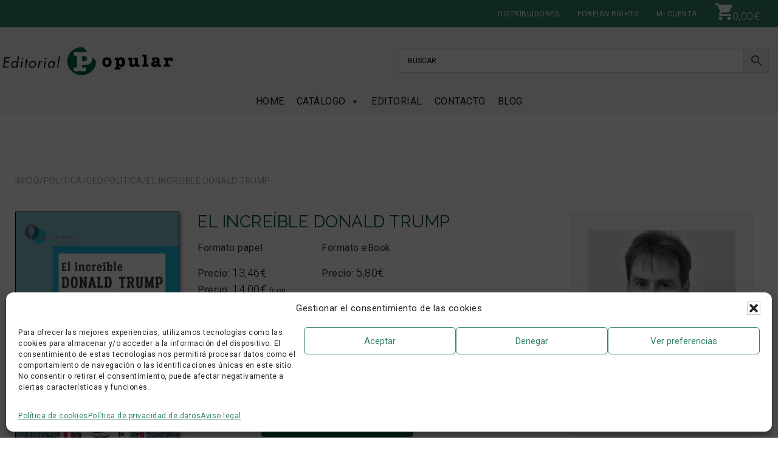

--- FILE ---
content_type: text/html; charset=UTF-8
request_url: https://editorialpopular.com/libros/el-increible-donald-trump/
body_size: 45641
content:
<!DOCTYPE html>
<html lang="es">
<head >
<meta charset="UTF-8" />
<meta name="viewport" content="width=device-width, initial-scale=1" />
<meta name='robots' content='index, follow, max-image-preview:large, max-snippet:-1, max-video-preview:-1' />

<!-- Google Tag Manager for WordPress by gtm4wp.com -->
<script data-cfasync="false" data-pagespeed-no-defer>
	var gtm4wp_datalayer_name = "dataLayer";
	var dataLayer = dataLayer || [];
	const gtm4wp_use_sku_instead = 0;
	const gtm4wp_currency = 'EUR';
	const gtm4wp_product_per_impression = 10;
	const gtm4wp_clear_ecommerce = false;
	const gtm4wp_datalayer_max_timeout = 2000;
</script>
<!-- End Google Tag Manager for WordPress by gtm4wp.com -->
	<!-- This site is optimized with the Yoast SEO plugin v26.7 - https://yoast.com/wordpress/plugins/seo/ -->
	<title>El increíble DONALD TRUMP | Editorial Popular</title><link rel="preload" href="https://editorialpopular.com/wp-content/webp-express/webp-images/uploads/2019/10/978-84-7884-691-7.jpg.webp" as="image" imagesrcset="https://editorialpopular.com/wp-content/webp-express/webp-images/uploads/2019/10/978-84-7884-691-7.jpg.webp 372w,  https://editorialpopular.com/wp-content/webp-express/webp-images/uploads/2019/10/978-84-7884-691-7-300x500.jpg.webp 300w,  https://editorialpopular.com/wp-content/webp-express/webp-images/uploads/2019/10/978-84-7884-691-7-180x300.jpg.webp 180w" imagesizes="(max-width: 372px) 100vw, 372px" fetchpriority="high"><style id="perfmatters-used-css">html{font-family:sans-serif;-ms-text-size-adjust:100%;-webkit-text-size-adjust:100%;}body{margin:0;}article,aside,details,figcaption,figure,footer,header,main,menu,nav,section,summary{display:block;}template,[hidden]{display:none;}a{background-color:transparent;-webkit-text-decoration-skip:objects;}a:active,a:hover{outline-width:0;}b,strong{font-weight:inherit;}b,strong{font-weight:bolder;}h1{font-size:2em;margin:.67em 0;}small{font-size:80%;}img{border-style:none;}svg:not(:root){overflow:hidden;}hr{box-sizing:content-box;height:0;overflow:visible;}button,input,optgroup,select,textarea{font:inherit;margin:0;}button,input{overflow:visible;}button,select{text-transform:none;}button,html [type="button"],[type="reset"],[type="submit"]{-webkit-appearance:button;}button::-moz-focus-inner,[type="button"]::-moz-focus-inner,[type="reset"]::-moz-focus-inner,[type="submit"]::-moz-focus-inner{border-style:none;padding:0;}button:-moz-focusring,[type="button"]:-moz-focusring,[type="reset"]:-moz-focusring,[type="submit"]:-moz-focusring{outline:1px dotted ButtonText;}[type="checkbox"],[type="radio"]{box-sizing:border-box;padding:0;}[type="number"]::-webkit-inner-spin-button,[type="number"]::-webkit-outer-spin-button{height:auto;}[type="search"]{-webkit-appearance:textfield;outline-offset:-2px;}[type="search"]::-webkit-search-cancel-button,[type="search"]::-webkit-search-decoration{-webkit-appearance:none;}::-webkit-input-placeholder{color:inherit;opacity:.54;}::-webkit-file-upload-button{-webkit-appearance:button;font:inherit;}html,input[type="search"]{-webkit-box-sizing:border-box;-moz-box-sizing:border-box;box-sizing:border-box;}*,*::before,*::after{box-sizing:inherit;}.author-box::before,.clearfix::before,.entry::before,.entry-content::before,.footer-widgets::before,.nav-primary::before,.nav-secondary::before,.pagination::before,.site-container::before,.site-footer::before,.site-header::before,.site-inner::before,.widget::before,.wrap::before{content:" ";display:table;}.author-box::after,.clearfix::after,.entry::after,.entry-content::after,.footer-widgets::after,.nav-primary::after,.nav-secondary::after,.pagination::after,.site-container::after,.site-footer::after,.site-header::after,.site-inner::after,.widget::after,.wrap::after{clear:both;content:" ";display:table;}html{font-size:62.5%;}body > div{font-size:16px;font-size:1.6rem;}body{background-color:#fff;color:#333;font-family:"Roboto",sans-serif;font-size:16px;font-size:1.6rem;-webkit-font-smoothing:antialiased;font-weight:400;line-height:1.5;margin:0;letter-spacing:.5px;}a,button,input:focus,input[type="button"],input[type="reset"],input[type="submit"],textarea:focus,.button,.gallery img{-webkit-transition:all .1s ease-in-out;-moz-transition:all .1s ease-in-out;-ms-transition:all .1s ease-in-out;-o-transition:all .1s ease-in-out;transition:all .1s ease-in-out;}a{color:#00663d;text-decoration:none;}a:focus,a:hover{color:#00663d;text-decoration:none;}p{margin:0 0 15px;padding:0;}ol,ul{margin:0;padding:0;}li{list-style-type:none;}hr{border:0;border-collapse:collapse;border-top:1px solid #eee;clear:both;margin:1em 0;}b,strong{font-weight:700;}blockquote,cite,em,i{font-style:italic;}h1,h2,h3,h4,h5,h6{font-family:"Raleway",sans-serif;font-weight:600;line-height:1.2;margin:0 0 10px;}h1{font-size:32px;font-size:3.2rem;}h2{font-size:30px;font-size:3rem;text-transform:uppercase;font-weight:300;}h3{font-size:24px;font-size:2.4rem;font-weight:300;}h4{font-size:20px;font-size:2rem;}h5{font-size:18px;font-size:1.8rem;}embed,iframe,img,object,video,.wp-caption{max-width:100%;}img{height:auto;}input,select,textarea{background-color:#fff;border:1px solid #ddd;color:#333;font-size:18px;font-size:1.8rem;font-weight:400;padding:16px;width:100%;}input:focus,textarea:focus{border:1px solid #999;outline:none;}input[type="checkbox"],input[type="image"],input[type="radio"]{width:auto;}::-moz-placeholder{color:#333;opacity:1;}::-webkit-input-placeholder{color:#333;}button,input[type="button"],input[type="reset"],input[type="submit"],.button{background-color:#333;border:0;color:#fff;cursor:pointer;font-size:16px;font-size:1.6rem;font-weight:700;padding:16px 24px;text-decoration:none;white-space:normal;width:auto;}button:focus,button:hover,input[type="button"]:focus,input[type="button"]:hover,input[type="reset"]:focus,input[type="reset"]:hover,input[type="submit"]:focus,input[type="submit"]:hover,.button:focus,.button:hover{background-color:#c3251d;color:#fff;}.button{display:inline-block;}.site-container button:disabled,.site-container button:disabled:hover,.site-container input:disabled,.site-container input:disabled:hover,.site-container input[type="button"]:disabled,.site-container input[type="button"]:disabled:hover,.site-container input[type="reset"]:disabled,.site-container input[type="reset"]:disabled:hover,.site-container input[type="submit"]:disabled,.site-container input[type="submit"]:disabled:hover{background-color:#eee;border-width:0;color:#777;cursor:not-allowed;}input[type="search"]::-webkit-search-cancel-button,input[type="search"]::-webkit-search-results-button{display:none;}table{border-collapse:collapse;border-spacing:0;line-height:2;margin-bottom:40px;width:100%;word-break:break-all;}tbody{border-bottom:1px solid #eee;}td,th{text-align:left;}td{border-top:1px solid #eee;padding:6px;}th{font-weight:400;padding:0 6px;}td:first-child,th:first-child{padding-left:0;}.screen-reader-shortcut,.screen-reader-text,.screen-reader-text span{border:0;clip:rect(0,0,0,0);height:1px;overflow:hidden;position:absolute !important;width:1px;word-wrap:normal !important;}.screen-reader-text:focus,.screen-reader-shortcut:focus,.genesis-nav-menu .search input[type="submit"]:focus,.widget_search input[type="submit"]:focus{background:#fff;box-shadow:0 0 2px 2px rgba(0,0,0,.6);clip:auto !important;color:#333;display:block;font-size:1em;font-weight:bold;height:auto;padding:15px 23px 14px;text-decoration:none;width:auto;z-index:100000;}.site-inner,.wrap{margin:0 auto;max-width:1280px;}.site-inner{clear:both;word-wrap:break-word;padding:0px 0px;}.content{float:right;width:880px;}.full-width-content .content{width:100%;}.first{clear:both;margin-left:0;}.genesis-skip-link{margin:0;}.genesis-skip-link li{height:0;list-style:none;width:0;}:focus{color:#333;outline:#ccc solid 1px;}.site-header{background-color:#fff;}.site-header > .wrap{}.menu .menu-item:focus{position:static;}.nav-primary{background-color:#fff;text-align:right;}.entry{background-color:#fff;margin-bottom:40px;padding:0px 80px;}.site-footer{background-color:#fff;border-top:1px solid #eee;font-size:16px;font-size:1.6rem;line-height:1;padding:30px 0;text-align:center;}.site-footer p{margin-bottom:0;}footer h3{text-align:left;}h3.right{text-align:right;}@media only screen and (max-width: 1340px){.site-inner,.wrap{max-width:1240px;}.content,.site-header .widget-area{width:800px;}}@media only screen and (max-width: 1200px){.site-inner,.wrap{max-width:960px;}.content,.site-header .widget-area{width:620px;}}@media only screen and (max-width: 1023px){.site-inner,.wrap{max-width:800px;}.content,.content-sidebar-sidebar .content,.content-sidebar-sidebar .content-sidebar-wrap,.footer-widgets-1,.footer-widgets-2,.footer-widgets-3,.genesis-responsive-menu .genesis-nav-menu .sub-menu,.genesis-responsive-menu .genesis-nav-menu .sub-menu a,.sidebar-content-sidebar .content,.sidebar-content-sidebar .content-sidebar-wrap,.sidebar-primary,.sidebar-secondary,.sidebar-sidebar-content .content,.sidebar-sidebar-content .content-sidebar-wrap,.site-header .widget-area,.title-area{width:100%;}.site-header .wrap .preheader{padding:0 30px;}}@media only screen and (max-width: 860px){body,body > div{font-size:18px;font-size:1.8rem;}.site-inner{padding:5% 5% 0;}.wrap{padding-left:5%;padding-right:5%;}.after-entry,.archive-description,.author-box,.comment-respond,.entry,.entry-comments,.entry-pings,.sidebar .widget{padding:30px;margin-bottom:5%;}}@media print{*,*::before,*::after{background:transparent !important;box-shadow:none !important;color:#000 !important;text-shadow:none !important;}a,a:visited{text-decoration:underline;}a[href]::after{content:" (" attr(href) ")";}a[href^="javascript:"]::after,a[href^="#"]::after,.site-title > a::after{content:"";}img,tr{page-break-inside:avoid;}img{max-width:100% !important;}@page{margin:2cm .5cm;}p,h2,h3{orphans:3;widows:3;}.content,.content-sidebar{width:100%;}button,input,select,textarea,.breadcrumb,.comment-edit-link,.comment-form,.comment-list .reply a,.comment-reply-title,.edit-link,.entry-comments-link,.entry-footer,.genesis-box,.header-widget-area,.hidden-print,.home-top,.nav-primary,.nav-secondary,.post-edit-link,.sidebar{display:none !important;}.site-inner{padding-top:0;position:relative;top:-100px;}h1,h2,h3,h4,h5,h6{orphans:3;page-break-after:avoid;page-break-inside:avoid;widows:3;}img{page-break-after:avoid;page-break-inside:avoid;}blockquote,pre,table{page-break-inside:avoid;}dl,ol,ul{page-break-before:avoid;}}.row{margin-left:-15px;margin-right:-15px;}.col-xs-1,.col-sm-1,.col-md-1,.col-lg-1,.col-xs-2,.col-sm-2,.col-md-2,.col-lg-2,.col-xs-3,.col-sm-3,.col-md-3,.col-lg-3,.col-xs-4,.col-sm-4,.col-md-4,.col-lg-4,.col-xs-5,.col-sm-5,.col-md-5,.col-lg-5,.col-xs-6,.col-sm-6,.col-md-6,.col-lg-6,.col-xs-7,.col-sm-7,.col-md-7,.col-lg-7,.col-xs-8,.col-sm-8,.col-md-8,.col-lg-8,.col-xs-9,.col-sm-9,.col-md-9,.col-lg-9,.col-xs-10,.col-sm-10,.col-md-10,.col-lg-10,.col-xs-11,.col-sm-11,.col-md-11,.col-lg-11,.col-xs-12,.col-sm-12,.col-md-12,.col-lg-12{position:relative;min-height:1px;padding-left:15px;padding-right:15px;}.col-xs-1,.col-xs-2,.col-xs-3,.col-xs-4,.col-xs-5,.col-xs-6,.col-xs-7,.col-xs-8,.col-xs-9,.col-xs-10,.col-xs-11,.col-xs-12{float:left;}.col-xs-12{width:100%;}.col-xs-8{width:66.66666667%;}.col-xs-6{width:50%;}.col-xs-4{width:33.33333333%;}@media (min-width: 768px){.col-sm-1,.col-sm-2,.col-sm-3,.col-sm-4,.col-sm-5,.col-sm-6,.col-sm-7,.col-sm-8,.col-sm-9,.col-sm-10,.col-sm-11,.col-sm-12{float:left;}.col-sm-12{width:100%;}.col-sm-8{width:66.66666667%;}.col-sm-6{width:50%;}.col-sm-4{width:33.33333333%;}}@media (min-width: 992px){.col-md-1,.col-md-2,.col-md-3,.col-md-4,.col-md-5,.col-md-6,.col-md-7,.col-md-8,.col-md-9,.col-md-10,.col-md-11,.col-md-12{float:left;}.col-md-12{width:100%;}.col-md-9{width:75%;}.col-md-6{width:50%;}.col-md-4{width:33.33333333%;}.col-md-3{width:25%;}}@media (min-width: 1200px){.col-lg-1,.col-lg-2,.col-lg-3,.col-lg-4,.col-lg-5,.col-lg-6,.col-lg-7,.col-lg-8,.col-lg-9,.col-lg-10,.col-lg-11,.col-lg-12{float:left;}.col-lg-12{width:100%;}.col-lg-6{width:50%;}}.push-menu{position:fixed;background:#fff;max-width:600px;bottom:0;text-align:left;top:0;z-index:1000;overflow-y:auto;transition:all .5s cubic-bezier(.7,0,.3,1) 0s;padding:30px 60px;}.cart-content{right:-600px;}i.close-cart{font-style:normal;float:right;font-size:32px;}.cart-header{padding-top:30px;padding-bottom:45px;display:flex;align-self:center;align-items:center;}.cart-header .update-count{font-size:18px;font-family:"Raleway",sans-serif;text-transform:uppercase;font-weight:300;line-height:1.2;margin:0 0 10px;}.push-menu h2{text-transform:capitalize;text-transform:uppercase;font-size:18px;}.push-menu hr{margin:0px;}.push-menu .col-md-6,.push-menu .col-md-12,.push-menu .col-md-10,.push-menu .col-md-2{padding-left:0px !important;}.push-menu .col-md-12,.push-menu .col-md-6,.push-menu .col-md-2{padding-right:0px !important;}.push-menu .right{text-align:right;}#order_review .woocommerce-Price-amount,.push-menu .woocommerce-Price-amount{font-size:18px !important;font-weight:400 !important;}.push-menu .button{width:100% !important;font-weight:400;text-align:center;}.single-product.woocommerce .push-menu .button{width:100% !important;max-width:100% !important;}.text-right{text-align:right;}.margin-top-45{margin-top:45px !important;border-top:1px solid #000;padding-top:30px;}.margin-top-30{margin-top:15px !important;border-top:1px solid #000;padding-top:30px;}.total{border-bottom:1px solid #000;margin-bottom:45px;font-size:14px;}.subtotal{text-transform:uppercase;}.padding-bottom-60{padding-bottom:60px;}.quantity{margin-right:15px !important;padding-right:0px !important;}.quantity{position:relative;margin:0 auto;overflow:hidden;zoom:1;padding-right:1.1em;display:inline-block;}.quantity input.qty{width:2.618em;padding:0;margin:0;text-align:center;font-weight:700;-moz-appearance:textfield;line-height:1.5;float:none !important;border-radius:0px !important;border:none !important;height:35px !important;font-size:14px !important;font-family:"Roboto",sans-serif;border-right:none !important;border-left:none !important;}.woocommerce .quantity input.qty,.woocommerce-page .quantity input.qty{float:none !important;border-radius:0px !important;border:none !important;height:35px !important;font-size:14px !important;font-family:"Roboto",sans-serif;}::-webkit-input-placeholder{color:#fff;text-transform:uppercase;}::-moz-placeholder{color:#fff;text-transform:uppercase;}:-ms-input-placeholder{color:#fff;text-transform:uppercase;}:-moz-placeholder{color:#fff;text-transform:uppercase;}input[type="text"],input[type="email"],input[type="tel"]{-webkit-appearance:none;-moz-appearance:none;appearance:none;box-shadow:none !important;border-shadow:none !important;outline:none;}input,textarea{border-radius:0px;}input:-webkit-autofill,input:-webkit-autofill:hover,input:-webkit-autofill:focus
input:-webkit-autofill,textarea:-webkit-autofill,textarea:-webkit-autofill:hover
textarea:-webkit-autofill:focus,select:-webkit-autofill,select:-webkit-autofill:hover,select:-webkit-autofill:focus{background-color:transparent !important;-webkit-box-shadow:none !important;}a:active,a:focus{outline:0;border:none;-moz-outline-style:none;}.preheader{background-color:rgba(0,102,61,.8);height:45px;margin-right:0px;margin-left:0px;width:100%;align-items:center;padding:0px 30px;color:#fff;text-transform:uppercase;font-size:12px;}@media (max-width: 970px){.preheader{display:block;height:auto;}.preheader p{text-align:center;}}.row.preheader p{margin-bottom:0px;}.menu-cart img{width:28px;}#menu-menu-woo{display:flex;justify-content:flex-end;align-items:center;padding-top:5px;}.site-header .wrap{width:100%;max-width:100%;}.max-width-1280{max-width:1280px;margin:0 auto;padding:15px 0px;}.acceso-directo{color:#fff;text-transform:uppercase;font-size:15px;}.no-padding{padding:0px;}.aws-container{padding:20px 0px;}.nav-primary{text-align:center;}header,nav.nav-primary{background-color:#f5f5f5 !important;}.margin-right{margin-right:30px;}.invento span{color:#fff;}.description{margin-top:30px;padding-top:30px;font-size:16px;}.description-autor{font-size:16px;}.woocommerce-checkout .content a.button,.woocommerce .content a.button,.woocommerce .content a.button.alt,.woocommerce .content button.button,.woocommerce .content button.button.alt,.woocommerce .content input.button,.woocommerce .content input.button.alt,.woocommerce .content input.button[type="submit"],.woocommerce #respond input#submit,.woocommerce #respond input#submit.alt{background-color:#00663d !important;border:none !important;color:#fff !important;letter-spacing:1px !important;border-radius:5px !important;padding:15px !important;width:100%;max-width:250px !important;text-transform:uppercase;font-weight:400 !important;}.amount{color:#000;font-weight:300;}.info{padding:15px 0px;font-size:14px;font-size:1.4rem;}.info h2{color:#333;font-size:1.4rem;font-family:"Roboto",sans-serif;font-weight:400;line-height:1.5;}h1{color:#005425;font-weight:500;text-transform:uppercase;font-size:28px;font-size:2.8rem;}.autor,h2{font-family:"Raleway",sans-serif;}.autores-ficha{background-color:#f5f5f5;margin:0px 30px;padding:30px;}.name-autor{margin-top:30px;}.product .name-autor{font-size:1.6rem;line-height:1.5;}.woocommerce-breadcrumb,.woocommerce-breadcrumb a,.woocommerce-breadcrumb .breadcrumb-title{color:#a5a5a5 !important;font-size:14px !important;}.woocommerce-breadcrumb a:hover{color:#005425 !important;}.descargas{margin-top:30px;}.descargas-2{float:right;}.descargas-2 p,a.descargas-2,.descargas p,a.descargas{text-transform:uppercase;font-size:14px;}.fas{margin-right:5px;}.rtematica{text-align:center;margin-top:45px;}.single .site-inner{margin-top:60px;}.border-green{border-bottom:solid 1px #005425;margin-top:60px;}.info .col-md-6{padding:0px !important;}h3.border-green{font-weight:300;}.related-authors h2{display:none;}.related-authors .add_to_cart_button{display:none !important;}.related-authors .entry{background-color:transparent;}.related.products h2{margin-bottom:30px;}.woocommerce  .related.products a.button{padding:10px 5px !important;width:100%;}.single-product .attachment-post-thumbnail,.products li.type-product img{border:1px solid #000;-webkit-box-shadow:3px 3px 5px 0px rgba(0,0,0,.4) !important;-moz-box-shadow:3px 3px 5px 0px rgba(0,0,0,.4) !important;box-shadow:3px 3px 5px 0px rgba(0,0,0,.4) !important;}.rtematica h2{text-transform:uppercase;font-weight:500;}hr.black{margin:60px 0px 30px;border-color:#000;}.related-authors .autores{height:270px;}.products li.type-product img{height:270px !important;}.autores .products li.type-product img{height:200px !important;}.woocommerce-breadcrumb a,.woocommerce-breadcrumb span,.woocommerce-breadcrumb{text-transform:uppercase;}.inline-block{display:inline-block;}.woocommerce-loop-product__title{font-size:16px;color:#333;line-height:1.2;height:85px;font-weight:400;}.woocommerce-loop-product__title{color:#333;line-height:1.2;height:45px !important;font-weight:400;margin-bottom:15px !important;overflow:hidden;word-break:break-word;text-overflow:ellipsis;-webkit-line-clamp:2;-webkit-box-orient:vertical;display:-webkit-box;font-size:16px !important;}.autores{height:40px;margin-bottom:5px !important;overflow:hidden;word-break:break-word;text-overflow:ellipsis;-webkit-line-clamp:2;-webkit-box-orient:vertical;display:-webkit-box;}.autores .name-autor{font-size:12px;color:#b5b5b5;font-weight:400;margin-top:0;}.woocommerce-Price-amount{font-size:18px;}.size-woocommerce_thumbnail{width:100%;max-height:275px !important;}.site-footer{color:#000;}#menu-menu-footer li,.rrss li,#menu-menu-legal li,#menu-main-1 li,#menu-legal li{display:inline-block;}.rrss li{padding:15px 5px;}.end{margin-top:45px;text-align:left;padding-left:15px;}.logo-editorial{margin-bottom:15px;}footer{background-color:rgba(0,102,61,.1) !important;}.text-right{text-align:right;}#menu-colecciones li,#menu-footer li{padding:5px 0px 0px;text-transform:uppercase;}.line-2 p{margin-bottom:10px;}.font-12{font-size:12px;font-size:1.2rem;}::placeholder{color:#000;opacity:1;}:-ms-input-placeholder{color:#000;}::-ms-input-placeholder{color:#000;}.cart th,.cart td a,.cart td span{text-transform:uppercase;font-weight:300 !important;}td .woocommerce-Price-amount{font-weight:700;}.black{border-color:#000;}.button-green,.boton-amarillo,.checkout-button{background-color:#00663d !important;border:none !important;color:#fff !important;letter-spacing:1px !important;border-radius:5px !important;padding:15px !important;width:100%;text-transform:uppercase;font-weight:300 !important;margin-bottom:30px !important;}.text-centered{text-align:center;margin-top:60px;}p.text-centered{font-family:"Raleway",sans-serif;font-size:3rem;text-transform:uppercase;font-weight:300;}@media (max-width: 970px){header.site-header .wrap{padding:0px;}.woocommerce .content-sidebar-wrap{display:flex;flex-direction:column;}.woocommerce .content{order:1;}.woocommerce-loop-product__title,.autores{height:auto;}.autores-ficha{margin:0px;}.push-menu img{display:none;}}@media (min-width: 970px){.flex-footer{display:flex;align-items:center;}#menu-colecciones li,#menu-footer li{text-align:left;padding:5px 0px 0px;text-transform:uppercase;}#menu-colecciones li{text-align:right;}.single-product main .row{display:flex;}.woocommerce-page.columns-6 ul.products li.product,.woocommerce.columns-6 ul.products li.product{width:100% !important;}}.related-authors div.autores{display:none;}h4.woocommerce-loop-product__title{text-transform:uppercase;}#menu-menu-woo li a{font-size:12px;}.mega-menu-item .textwidget{font-weight:700;margin-bottom:0px !important;}.mega-menu-item{padding-bottom:0px !important;}.widget_nav_menu{padding-top:0px !important;}.mobile{display:none !important;}.desktop{display:block !important;}@media (max-width: 970px){.max-width-1280 div{text-align:center;}.mobile{display:block !important;}.desktop{display:none !important;}}.autor{max-width:1140px !important;margin:50px auto 0;}@media ( min-width: 922px ){#genesis-content{padding:40px 5px !important;}}@media (max-width: 921px){#genesis-content{padding:20px 5px !important;}.autor{margin-top:25px;}}@media (max-width: 767px){footer h3{text-align:center !important;}p.editorial{text-align:center;}.menu-legal-container{text-align:center;}}.precios.flex{padding:0px;margin-bottom:20px;}.precios.flex .order-1{padding-left:0px;}.svg-inline--fa,svg:not(:root).svg-inline--fa{overflow:visible;}.svg-inline--fa{display:inline-block;font-size:inherit;height:1em;vertical-align:-.125em;}.svg-inline--fa.fa-w-11{width:.6875em;}@keyframes fa-spin{0%{transform:rotate(0deg);}to{transform:rotate(1turn);}}@keyframes spin{from{transform:rotate(0deg);}to{transform:rotate(360deg);}}@keyframes blink{from{opacity:0;}50%{opacity:1;}to{opacity:0;}}:root{--woocommerce:#720eec;--wc-green:#7ad03a;--wc-red:#a00;--wc-orange:#ffba00;--wc-blue:#2ea2cc;--wc-primary:#720eec;--wc-primary-text:#fcfbfe;--wc-secondary:#e9e6ed;--wc-secondary-text:#515151;--wc-highlight:#958e09;--wc-highligh-text:white;--wc-content-bg:#fff;--wc-subtext:#767676;--wc-form-border-color:rgba(32,7,7,.8);--wc-form-border-radius:4px;--wc-form-border-width:1px;}.woocommerce img,.woocommerce-page img{height:auto;max-width:100%;}.woocommerce #content div.product div.images,.woocommerce div.product div.images,.woocommerce-page #content div.product div.images,.woocommerce-page div.product div.images{float:left;width:48%;}.woocommerce #content div.product div.thumbnails::after,.woocommerce #content div.product div.thumbnails::before,.woocommerce div.product div.thumbnails::after,.woocommerce div.product div.thumbnails::before,.woocommerce-page #content div.product div.thumbnails::after,.woocommerce-page #content div.product div.thumbnails::before,.woocommerce-page div.product div.thumbnails::after,.woocommerce-page div.product div.thumbnails::before{content:" ";display:table;}.woocommerce #content div.product div.thumbnails::after,.woocommerce div.product div.thumbnails::after,.woocommerce-page #content div.product div.thumbnails::after,.woocommerce-page div.product div.thumbnails::after{clear:both;}.woocommerce #content div.product div.thumbnails a,.woocommerce div.product div.thumbnails a,.woocommerce-page #content div.product div.thumbnails a,.woocommerce-page div.product div.thumbnails a{float:left;width:30.75%;margin-right:3.8%;margin-bottom:1em;}.woocommerce #content div.product div.thumbnails a.last,.woocommerce div.product div.thumbnails a.last,.woocommerce-page #content div.product div.thumbnails a.last,.woocommerce-page div.product div.thumbnails a.last{margin-right:0;}.woocommerce #content div.product div.thumbnails a.first,.woocommerce div.product div.thumbnails a.first,.woocommerce-page #content div.product div.thumbnails a.first,.woocommerce-page div.product div.thumbnails a.first{clear:both;}.woocommerce #content div.product div.thumbnails.columns-1 a,.woocommerce div.product div.thumbnails.columns-1 a,.woocommerce-page #content div.product div.thumbnails.columns-1 a,.woocommerce-page div.product div.thumbnails.columns-1 a{width:100%;margin-right:0;float:none;}.woocommerce #content div.product div.thumbnails.columns-2 a,.woocommerce div.product div.thumbnails.columns-2 a,.woocommerce-page #content div.product div.thumbnails.columns-2 a,.woocommerce-page div.product div.thumbnails.columns-2 a{width:48%;}.woocommerce #content div.product div.thumbnails.columns-4 a,.woocommerce div.product div.thumbnails.columns-4 a,.woocommerce-page #content div.product div.thumbnails.columns-4 a,.woocommerce-page div.product div.thumbnails.columns-4 a{width:22.05%;}.woocommerce #content div.product div.thumbnails.columns-5 a,.woocommerce div.product div.thumbnails.columns-5 a,.woocommerce-page #content div.product div.thumbnails.columns-5 a,.woocommerce-page div.product div.thumbnails.columns-5 a{width:16.9%;}.woocommerce #content div.product div.summary,.woocommerce div.product div.summary,.woocommerce-page #content div.product div.summary,.woocommerce-page div.product div.summary{float:right;width:48%;clear:none;}.woocommerce #content div.product .woocommerce-tabs,.woocommerce div.product .woocommerce-tabs,.woocommerce-page #content div.product .woocommerce-tabs,.woocommerce-page div.product .woocommerce-tabs{clear:both;}.woocommerce #content div.product .woocommerce-tabs ul.tabs::after,.woocommerce #content div.product .woocommerce-tabs ul.tabs::before,.woocommerce div.product .woocommerce-tabs ul.tabs::after,.woocommerce div.product .woocommerce-tabs ul.tabs::before,.woocommerce-page #content div.product .woocommerce-tabs ul.tabs::after,.woocommerce-page #content div.product .woocommerce-tabs ul.tabs::before,.woocommerce-page div.product .woocommerce-tabs ul.tabs::after,.woocommerce-page div.product .woocommerce-tabs ul.tabs::before{content:" ";display:table;}.woocommerce #content div.product .woocommerce-tabs ul.tabs::after,.woocommerce div.product .woocommerce-tabs ul.tabs::after,.woocommerce-page #content div.product .woocommerce-tabs ul.tabs::after,.woocommerce-page div.product .woocommerce-tabs ul.tabs::after{clear:both;}.woocommerce #content div.product .woocommerce-tabs ul.tabs li,.woocommerce div.product .woocommerce-tabs ul.tabs li,.woocommerce-page #content div.product .woocommerce-tabs ul.tabs li,.woocommerce-page div.product .woocommerce-tabs ul.tabs li{display:inline-block;}.woocommerce #content div.product #reviews .comment::after,.woocommerce #content div.product #reviews .comment::before,.woocommerce div.product #reviews .comment::after,.woocommerce div.product #reviews .comment::before,.woocommerce-page #content div.product #reviews .comment::after,.woocommerce-page #content div.product #reviews .comment::before,.woocommerce-page div.product #reviews .comment::after,.woocommerce-page div.product #reviews .comment::before{content:" ";display:table;}.woocommerce #content div.product #reviews .comment::after,.woocommerce div.product #reviews .comment::after,.woocommerce-page #content div.product #reviews .comment::after,.woocommerce-page div.product #reviews .comment::after{clear:both;}.woocommerce #content div.product #reviews .comment img,.woocommerce div.product #reviews .comment img,.woocommerce-page #content div.product #reviews .comment img,.woocommerce-page div.product #reviews .comment img{float:right;height:auto;}.woocommerce ul.products,.woocommerce-page ul.products{clear:both;}.woocommerce ul.products::after,.woocommerce ul.products::before,.woocommerce-page ul.products::after,.woocommerce-page ul.products::before{content:" ";display:table;}.woocommerce ul.products::after,.woocommerce-page ul.products::after{clear:both;}.woocommerce ul.products li.product,.woocommerce-page ul.products li.product{float:left;margin:0 3.8% 2.992em 0;padding:0;position:relative;width:22.05%;margin-left:0;}.woocommerce ul.products li.first,.woocommerce-page ul.products li.first{clear:both;}.woocommerce ul.products li.last,.woocommerce-page ul.products li.last{margin-right:0;}.woocommerce ul.products.columns-6 li.product,.woocommerce-page ul.products.columns-6 li.product{width:13.5%;}.woocommerce-page.columns-6 ul.products li.product,.woocommerce.columns-6 ul.products li.product{width:13.5%;}.woocommerce #content table.cart img,.woocommerce table.cart img,.woocommerce-page #content table.cart img,.woocommerce-page table.cart img{height:auto;}.twentyfourteen .tfwc div.product.hentry.has-post-thumbnail{margin-top:0;}#content .twentysixteen div.product div.images,#content .twentysixteen div.product div.summary{width:46.42857%;}@media only screen and (max-width: 860px){:root{--woocommerce:#720eec;--wc-green:#7ad03a;--wc-red:#a00;--wc-orange:#ffba00;--wc-blue:#2ea2cc;--wc-primary:#720eec;--wc-primary-text:#fcfbfe;--wc-secondary:#e9e6ed;--wc-secondary-text:#515151;--wc-highlight:#958e09;--wc-highligh-text:white;--wc-content-bg:#fff;--wc-subtext:#767676;--wc-form-border-color:rgba(32,7,7,.8);--wc-form-border-radius:4px;--wc-form-border-width:1px;}.woocommerce ul.products[class*=columns-] li.product,.woocommerce-page ul.products[class*=columns-] li.product{width:48%;float:left;clear:both;margin:0 0 2.992em;}.woocommerce ul.products[class*=columns-] li.product:nth-child(2n),.woocommerce-page ul.products[class*=columns-] li.product:nth-child(2n){float:right;clear:none !important;}.woocommerce #content div.product div.images,.woocommerce #content div.product div.summary,.woocommerce div.product div.images,.woocommerce div.product div.summary,.woocommerce-page #content div.product div.images,.woocommerce-page #content div.product div.summary,.woocommerce-page div.product div.images,.woocommerce-page div.product div.summary{float:none;width:100%;}}:root{--woocommerce:#720eec;--wc-green:#7ad03a;--wc-red:#a00;--wc-orange:#ffba00;--wc-blue:#2ea2cc;--wc-primary:#720eec;--wc-primary-text:#fcfbfe;--wc-secondary:#e9e6ed;--wc-secondary-text:#515151;--wc-highlight:#958e09;--wc-highligh-text:white;--wc-content-bg:#fff;--wc-subtext:#767676;--wc-form-border-color:rgba(32,7,7,.8);--wc-form-border-radius:4px;--wc-form-border-width:1px;}@keyframes spin{100%{transform:rotate(360deg);}}@font-face{font-family:star;src:url("https://editorialpopular.com/wp-content/plugins/woocommerce/assets/css/../fonts/WooCommerce.woff2") format("woff2"),url("https://editorialpopular.com/wp-content/plugins/woocommerce/assets/css/../fonts/WooCommerce.woff") format("woff"),url("https://editorialpopular.com/wp-content/plugins/woocommerce/assets/css/../fonts/WooCommerce.ttf") format("truetype");font-weight:400;font-style:normal;}@font-face{font-family:WooCommerce;src:url("https://editorialpopular.com/wp-content/plugins/woocommerce/assets/css/../fonts/WooCommerce.woff2") format("woff2"),url("https://editorialpopular.com/wp-content/plugins/woocommerce/assets/css/../fonts/WooCommerce.woff") format("woff"),url("https://editorialpopular.com/wp-content/plugins/woocommerce/assets/css/../fonts/WooCommerce.ttf") format("truetype");font-weight:400;font-style:normal;}.screen-reader-text{clip:rect(1px,1px,1px,1px);height:1px;overflow:hidden;position:absolute !important;width:1px;word-wrap:normal !important;}.woocommerce .woocommerce-breadcrumb{margin:0 0 1em;padding:0;}.woocommerce .woocommerce-breadcrumb::after,.woocommerce .woocommerce-breadcrumb::before{content:" ";display:table;}.woocommerce .woocommerce-breadcrumb::after{clear:both;}.woocommerce .quantity .qty{width:3.631em;text-align:center;}.woocommerce div.product{margin-bottom:0;position:relative;}.woocommerce div.product .product_title{clear:none;margin-top:0;padding:0;}.woocommerce div.product p.price ins,.woocommerce div.product span.price ins{background:inherit;font-weight:700;display:inline-block;}.woocommerce div.product p.price del,.woocommerce div.product span.price del{opacity:.7;display:inline-block;}.woocommerce div.product p.stock{font-size:.92em;}.woocommerce div.product .woocommerce-product-rating{margin-bottom:1.618em;}.woocommerce div.product div.images{margin-bottom:2em;}.woocommerce div.product div.images img{display:block;width:100%;height:auto;box-shadow:none;}.woocommerce div.product div.images div.thumbnails{padding-top:1em;}.woocommerce div.product div.images.woocommerce-product-gallery{position:relative;}.woocommerce div.product div.images .woocommerce-product-gallery__wrapper{transition:all cubic-bezier(.795,-.035,0,1) .5s;margin:0;padding:0;}.woocommerce div.product div.images .woocommerce-product-gallery__wrapper .zoomImg{background-color:#fff;opacity:0;}.woocommerce div.product div.images .woocommerce-product-gallery__image--placeholder{border:1px solid #f2f2f2;}.woocommerce div.product div.images .woocommerce-product-gallery__image:nth-child(n+2){width:25%;display:inline-block;}.woocommerce div.product div.images .woocommerce-product-gallery__image a{display:block;outline-offset:-2px;}.woocommerce div.product div.images .woocommerce-product-gallery__trigger{background:#fff;border:none;box-sizing:content-box;border-radius:100%;cursor:pointer;font-size:2em;height:36px;padding:0;position:absolute;right:.5em;text-indent:-9999px;top:.5em;width:36px;z-index:99;}.woocommerce div.product div.images .woocommerce-product-gallery__trigger::before{border:2px solid #000;border-radius:100%;box-sizing:content-box;content:"";display:block;height:10px;left:9px;top:9px;position:absolute;width:10px;}.woocommerce div.product div.images .woocommerce-product-gallery__trigger::after{background:#000;border-radius:6px;box-sizing:content-box;content:"";display:block;height:8px;left:22px;position:absolute;top:19px;transform:rotate(-45deg);width:2px;}.woocommerce div.product div.images .woocommerce-product-gallery__trigger span[aria-hidden=true]{border:0;clip-path:inset(50%);height:1px;left:50%;margin:-1px;overflow:hidden;position:absolute;top:50%;width:1px;}.woocommerce div.product div.images .flex-control-thumbs{overflow:hidden;zoom:1;margin:0;padding:0;}.woocommerce div.product div.images .flex-control-thumbs li{width:25%;float:left;margin:0;list-style:none;}.woocommerce div.product div.images .flex-control-thumbs li img{cursor:pointer;opacity:.5;margin:0;}.woocommerce div.product div.images .flex-control-thumbs li img.flex-active,.woocommerce div.product div.images .flex-control-thumbs li img:hover{opacity:1;}.woocommerce div.product .woocommerce-product-gallery--columns-3 .flex-control-thumbs li:nth-child(3n+1){clear:left;}.woocommerce div.product .woocommerce-product-gallery--columns-4 .flex-control-thumbs li:nth-child(4n+1){clear:left;}.woocommerce div.product .woocommerce-product-gallery--columns-5 .flex-control-thumbs li:nth-child(5n+1){clear:left;}.woocommerce div.product div.summary{margin-bottom:2em;}.woocommerce div.product div.social{text-align:right;margin:0 0 1em;}.woocommerce div.product div.social span{margin:0 0 0 2px;}.woocommerce div.product div.social span span{margin:0;}.woocommerce div.product div.social span .stButton .chicklets{padding-left:16px;width:0;}.woocommerce div.product div.social iframe{float:left;margin-top:3px;}.woocommerce div.product .woocommerce-tabs ul.tabs{list-style:none;padding:0 0 0 1em;margin:0 0 1.618em;overflow:hidden;position:relative;}.woocommerce div.product .woocommerce-tabs ul.tabs li{border:1px solid #cfc8d8;background-color:#e9e6ed;color:#515151;display:inline-block;position:relative;z-index:0;border-radius:4px 4px 0 0;margin:0 -5px;padding:0 1em;}.woocommerce div.product .woocommerce-tabs ul.tabs li a{display:inline-block;padding:.5em 0;font-weight:700;color:#515151;text-decoration:none;}.woocommerce div.product .woocommerce-tabs ul.tabs li a:hover{text-decoration:none;color:#6b6b6b;}.woocommerce div.product .woocommerce-tabs ul.tabs li.active{background:#fff;color:#515151;z-index:2;border-bottom-color:#fff;}.woocommerce div.product .woocommerce-tabs ul.tabs li.active a{color:inherit;text-shadow:inherit;}.woocommerce div.product .woocommerce-tabs ul.tabs li.active::before{box-shadow:2px 2px 0 #fff;}.woocommerce div.product .woocommerce-tabs ul.tabs li.active::after{box-shadow:-2px 2px 0 #fff;}.woocommerce div.product .woocommerce-tabs ul.tabs li::after,.woocommerce div.product .woocommerce-tabs ul.tabs li::before{border:1px solid #cfc8d8;position:absolute;bottom:-1px;width:5px;height:5px;content:" ";box-sizing:border-box;}.woocommerce div.product .woocommerce-tabs ul.tabs li::before{left:-5px;border-bottom-right-radius:4px;border-width:0 1px 1px 0;box-shadow:2px 2px 0 #e9e6ed;}.woocommerce div.product .woocommerce-tabs ul.tabs li::after{right:-5px;border-bottom-left-radius:4px;border-width:0 0 1px 1px;box-shadow:-2px 2px 0 #e9e6ed;}.woocommerce div.product .woocommerce-tabs ul.tabs::before{position:absolute;content:" ";width:100%;bottom:0;left:0;border-bottom:1px solid #cfc8d8;z-index:1;}.woocommerce div.product .woocommerce-tabs .panel{margin:0 0 2em;padding:0;}.woocommerce div.product p.cart{margin-bottom:2em;}.woocommerce div.product p.cart::after,.woocommerce div.product p.cart::before{content:" ";display:table;}.woocommerce div.product p.cart::after{clear:both;}.woocommerce div.product form.cart{margin-bottom:2em;}.woocommerce div.product form.cart::after,.woocommerce div.product form.cart::before{content:" ";display:table;}.woocommerce div.product form.cart::after{clear:both;}.woocommerce div.product form.cart div.quantity{float:left;margin:0 4px 0 0;}.woocommerce div.product form.cart table{border-width:0 0 1px;}.woocommerce div.product form.cart table td{padding-left:0;}.woocommerce div.product form.cart table div.quantity{float:none;margin:0;}.woocommerce div.product form.cart table small.stock{display:block;float:none;}.woocommerce div.product form.cart .variations{margin-bottom:1em;border:0;width:100%;}.woocommerce div.product form.cart .variations td,.woocommerce div.product form.cart .variations th{border:0;line-height:2em;vertical-align:top;}.woocommerce div.product form.cart .variations label{font-weight:700;text-align:left;}.woocommerce div.product form.cart .variations select{max-width:100%;min-width:75%;display:inline-block;margin-right:1em;appearance:none;-webkit-appearance:none;-moz-appearance:none;padding-right:3em;background:url("[data-uri]") no-repeat;background-size:16px;-webkit-background-size:16px;background-position:calc(100% - 12px) 50%;-webkit-background-position:calc(100% - 12px) 50%;}.woocommerce div.product form.cart .variations td.label{padding-right:1em;}.woocommerce div.product form.cart .woocommerce-variation-description p{margin-bottom:1em;}.woocommerce div.product form.cart .reset_variations{visibility:hidden;font-size:.83em;}.woocommerce div.product form.cart .wc-no-matching-variations{display:none;}.woocommerce div.product form.cart .button{vertical-align:middle;float:left;}.woocommerce div.product form.cart .group_table td.woocommerce-grouped-product-list-item__label{padding-right:1em;padding-left:1em;}.woocommerce div.product form.cart .group_table td{vertical-align:top;padding-bottom:.5em;border:0;}.woocommerce div.product form.cart .group_table td:first-child{width:4em;text-align:center;}.woocommerce div.product form.cart .group_table .wc-grouped-product-add-to-cart-checkbox{display:inline-block;width:auto;margin:0 auto;transform:scale(1.5,1.5);}.woocommerce .products ul,.woocommerce ul.products{margin:0 0 1em;padding:0;list-style:none outside;clear:both;}.woocommerce .products ul::after,.woocommerce .products ul::before,.woocommerce ul.products::after,.woocommerce ul.products::before{content:" ";display:table;}.woocommerce .products ul::after,.woocommerce ul.products::after{clear:both;}.woocommerce .products ul li,.woocommerce ul.products li{list-style:none outside;}.woocommerce ul.products li.product .woocommerce-loop-category__title,.woocommerce ul.products li.product .woocommerce-loop-product__title,.woocommerce ul.products li.product h3{padding:.5em 0;margin:0;font-size:1em;}.woocommerce ul.products li.product a{text-decoration:none;}.woocommerce ul.products li.product a.woocommerce-loop-product__link{display:block;}.woocommerce ul.products li.product a img{width:100%;height:auto;display:block;margin:0 0 1em;box-shadow:none;}.woocommerce ul.products li.product strong{display:block;}.woocommerce ul.products li.product .button{display:inline-block;margin-top:1em;}.woocommerce ul.products li.product .price{display:block;font-weight:400;margin-bottom:.5em;font-size:.857em;}.woocommerce .cart .button,.woocommerce .cart input.button{float:none;}.woocommerce:where(body:not(.woocommerce-block-theme-has-button-styles)) #respond input#submit,.woocommerce:where(body:not(.woocommerce-block-theme-has-button-styles)) a.button,.woocommerce:where(body:not(.woocommerce-block-theme-has-button-styles)) button.button,.woocommerce:where(body:not(.woocommerce-block-theme-has-button-styles)) input.button,:where(body:not(.woocommerce-block-theme-has-button-styles)):where(:not(.edit-post-visual-editor)) .woocommerce #respond input#submit,:where(body:not(.woocommerce-block-theme-has-button-styles)):where(:not(.edit-post-visual-editor)) .woocommerce a.button,:where(body:not(.woocommerce-block-theme-has-button-styles)):where(:not(.edit-post-visual-editor)) .woocommerce button.button,:where(body:not(.woocommerce-block-theme-has-button-styles)):where(:not(.edit-post-visual-editor)) .woocommerce input.button{font-size:100%;margin:0;line-height:1;cursor:pointer;position:relative;text-decoration:none;overflow:visible;padding:.618em 1em;font-weight:700;border-radius:3px;left:auto;color:#515151;background-color:#e9e6ed;border:0;display:inline-block;background-image:none;box-shadow:none;text-shadow:none;}.woocommerce:where(body:not(.woocommerce-block-theme-has-button-styles)) #respond input#submit:hover,.woocommerce:where(body:not(.woocommerce-block-theme-has-button-styles)) a.button:hover,.woocommerce:where(body:not(.woocommerce-block-theme-has-button-styles)) button.button:hover,.woocommerce:where(body:not(.woocommerce-block-theme-has-button-styles)) input.button:hover,:where(body:not(.woocommerce-block-theme-has-button-styles)):where(:not(.edit-post-visual-editor)) .woocommerce #respond input#submit:hover,:where(body:not(.woocommerce-block-theme-has-button-styles)):where(:not(.edit-post-visual-editor)) .woocommerce a.button:hover,:where(body:not(.woocommerce-block-theme-has-button-styles)):where(:not(.edit-post-visual-editor)) .woocommerce button.button:hover,:where(body:not(.woocommerce-block-theme-has-button-styles)):where(:not(.edit-post-visual-editor)) .woocommerce input.button:hover{background-color:#dcd7e2;text-decoration:none;background-image:none;color:#515151;}.woocommerce:where(body:not(.woocommerce-block-theme-has-button-styles)) #respond input#submit.alt,.woocommerce:where(body:not(.woocommerce-block-theme-has-button-styles)) a.button.alt,.woocommerce:where(body:not(.woocommerce-block-theme-has-button-styles)) button.button.alt,.woocommerce:where(body:not(.woocommerce-block-theme-has-button-styles)) input.button.alt,:where(body:not(.woocommerce-block-theme-has-button-styles)):where(:not(.edit-post-visual-editor)) .woocommerce #respond input#submit.alt,:where(body:not(.woocommerce-block-theme-has-button-styles)):where(:not(.edit-post-visual-editor)) .woocommerce a.button.alt,:where(body:not(.woocommerce-block-theme-has-button-styles)):where(:not(.edit-post-visual-editor)) .woocommerce button.button.alt,:where(body:not(.woocommerce-block-theme-has-button-styles)):where(:not(.edit-post-visual-editor)) .woocommerce input.button.alt{background-color:#7f54b3;color:#fff;-webkit-font-smoothing:antialiased;}.woocommerce:where(body:not(.woocommerce-block-theme-has-button-styles)) #respond input#submit.alt:hover,.woocommerce:where(body:not(.woocommerce-block-theme-has-button-styles)) a.button.alt:hover,.woocommerce:where(body:not(.woocommerce-block-theme-has-button-styles)) button.button.alt:hover,.woocommerce:where(body:not(.woocommerce-block-theme-has-button-styles)) input.button.alt:hover,:where(body:not(.woocommerce-block-theme-has-button-styles)):where(:not(.edit-post-visual-editor)) .woocommerce #respond input#submit.alt:hover,:where(body:not(.woocommerce-block-theme-has-button-styles)):where(:not(.edit-post-visual-editor)) .woocommerce a.button.alt:hover,:where(body:not(.woocommerce-block-theme-has-button-styles)):where(:not(.edit-post-visual-editor)) .woocommerce button.button.alt:hover,:where(body:not(.woocommerce-block-theme-has-button-styles)):where(:not(.edit-post-visual-editor)) .woocommerce input.button.alt:hover{background-color:#7249a4;color:#fff;}.woocommerce:where(body:not(.woocommerce-block-theme-has-button-styles)) #respond input#submit.alt.disabled,.woocommerce:where(body:not(.woocommerce-block-theme-has-button-styles)) #respond input#submit.alt.disabled:hover,.woocommerce:where(body:not(.woocommerce-block-theme-has-button-styles)) #respond input#submit.alt:disabled,.woocommerce:where(body:not(.woocommerce-block-theme-has-button-styles)) #respond input#submit.alt:disabled:hover,.woocommerce:where(body:not(.woocommerce-block-theme-has-button-styles)) #respond input#submit.alt:disabled[disabled],.woocommerce:where(body:not(.woocommerce-block-theme-has-button-styles)) #respond input#submit.alt:disabled[disabled]:hover,.woocommerce:where(body:not(.woocommerce-block-theme-has-button-styles)) a.button.alt.disabled,.woocommerce:where(body:not(.woocommerce-block-theme-has-button-styles)) a.button.alt.disabled:hover,.woocommerce:where(body:not(.woocommerce-block-theme-has-button-styles)) a.button.alt:disabled,.woocommerce:where(body:not(.woocommerce-block-theme-has-button-styles)) a.button.alt:disabled:hover,.woocommerce:where(body:not(.woocommerce-block-theme-has-button-styles)) a.button.alt:disabled[disabled],.woocommerce:where(body:not(.woocommerce-block-theme-has-button-styles)) a.button.alt:disabled[disabled]:hover,.woocommerce:where(body:not(.woocommerce-block-theme-has-button-styles)) button.button.alt.disabled,.woocommerce:where(body:not(.woocommerce-block-theme-has-button-styles)) button.button.alt.disabled:hover,.woocommerce:where(body:not(.woocommerce-block-theme-has-button-styles)) button.button.alt:disabled,.woocommerce:where(body:not(.woocommerce-block-theme-has-button-styles)) button.button.alt:disabled:hover,.woocommerce:where(body:not(.woocommerce-block-theme-has-button-styles)) button.button.alt:disabled[disabled],.woocommerce:where(body:not(.woocommerce-block-theme-has-button-styles)) button.button.alt:disabled[disabled]:hover,.woocommerce:where(body:not(.woocommerce-block-theme-has-button-styles)) input.button.alt.disabled,.woocommerce:where(body:not(.woocommerce-block-theme-has-button-styles)) input.button.alt.disabled:hover,.woocommerce:where(body:not(.woocommerce-block-theme-has-button-styles)) input.button.alt:disabled,.woocommerce:where(body:not(.woocommerce-block-theme-has-button-styles)) input.button.alt:disabled:hover,.woocommerce:where(body:not(.woocommerce-block-theme-has-button-styles)) input.button.alt:disabled[disabled],.woocommerce:where(body:not(.woocommerce-block-theme-has-button-styles)) input.button.alt:disabled[disabled]:hover,:where(body:not(.woocommerce-block-theme-has-button-styles)):where(:not(.edit-post-visual-editor)) .woocommerce #respond input#submit.alt.disabled,:where(body:not(.woocommerce-block-theme-has-button-styles)):where(:not(.edit-post-visual-editor)) .woocommerce #respond input#submit.alt.disabled:hover,:where(body:not(.woocommerce-block-theme-has-button-styles)):where(:not(.edit-post-visual-editor)) .woocommerce #respond input#submit.alt:disabled,:where(body:not(.woocommerce-block-theme-has-button-styles)):where(:not(.edit-post-visual-editor)) .woocommerce #respond input#submit.alt:disabled:hover,:where(body:not(.woocommerce-block-theme-has-button-styles)):where(:not(.edit-post-visual-editor)) .woocommerce #respond input#submit.alt:disabled[disabled],:where(body:not(.woocommerce-block-theme-has-button-styles)):where(:not(.edit-post-visual-editor)) .woocommerce #respond input#submit.alt:disabled[disabled]:hover,:where(body:not(.woocommerce-block-theme-has-button-styles)):where(:not(.edit-post-visual-editor)) .woocommerce a.button.alt.disabled,:where(body:not(.woocommerce-block-theme-has-button-styles)):where(:not(.edit-post-visual-editor)) .woocommerce a.button.alt.disabled:hover,:where(body:not(.woocommerce-block-theme-has-button-styles)):where(:not(.edit-post-visual-editor)) .woocommerce a.button.alt:disabled,:where(body:not(.woocommerce-block-theme-has-button-styles)):where(:not(.edit-post-visual-editor)) .woocommerce a.button.alt:disabled:hover,:where(body:not(.woocommerce-block-theme-has-button-styles)):where(:not(.edit-post-visual-editor)) .woocommerce a.button.alt:disabled[disabled],:where(body:not(.woocommerce-block-theme-has-button-styles)):where(:not(.edit-post-visual-editor)) .woocommerce a.button.alt:disabled[disabled]:hover,:where(body:not(.woocommerce-block-theme-has-button-styles)):where(:not(.edit-post-visual-editor)) .woocommerce button.button.alt.disabled,:where(body:not(.woocommerce-block-theme-has-button-styles)):where(:not(.edit-post-visual-editor)) .woocommerce button.button.alt.disabled:hover,:where(body:not(.woocommerce-block-theme-has-button-styles)):where(:not(.edit-post-visual-editor)) .woocommerce button.button.alt:disabled,:where(body:not(.woocommerce-block-theme-has-button-styles)):where(:not(.edit-post-visual-editor)) .woocommerce button.button.alt:disabled:hover,:where(body:not(.woocommerce-block-theme-has-button-styles)):where(:not(.edit-post-visual-editor)) .woocommerce button.button.alt:disabled[disabled],:where(body:not(.woocommerce-block-theme-has-button-styles)):where(:not(.edit-post-visual-editor)) .woocommerce button.button.alt:disabled[disabled]:hover,:where(body:not(.woocommerce-block-theme-has-button-styles)):where(:not(.edit-post-visual-editor)) .woocommerce input.button.alt.disabled,:where(body:not(.woocommerce-block-theme-has-button-styles)):where(:not(.edit-post-visual-editor)) .woocommerce input.button.alt.disabled:hover,:where(body:not(.woocommerce-block-theme-has-button-styles)):where(:not(.edit-post-visual-editor)) .woocommerce input.button.alt:disabled,:where(body:not(.woocommerce-block-theme-has-button-styles)):where(:not(.edit-post-visual-editor)) .woocommerce input.button.alt:disabled:hover,:where(body:not(.woocommerce-block-theme-has-button-styles)):where(:not(.edit-post-visual-editor)) .woocommerce input.button.alt:disabled[disabled],:where(body:not(.woocommerce-block-theme-has-button-styles)):where(:not(.edit-post-visual-editor)) .woocommerce input.button.alt:disabled[disabled]:hover{background-color:#7f54b3;color:#fff;}.woocommerce:where(body:not(.woocommerce-block-theme-has-button-styles)) #respond input#submit.disabled,.woocommerce:where(body:not(.woocommerce-block-theme-has-button-styles)) #respond input#submit:disabled,.woocommerce:where(body:not(.woocommerce-block-theme-has-button-styles)) #respond input#submit:disabled[disabled],.woocommerce:where(body:not(.woocommerce-block-theme-has-button-styles)) a.button.disabled,.woocommerce:where(body:not(.woocommerce-block-theme-has-button-styles)) a.button:disabled,.woocommerce:where(body:not(.woocommerce-block-theme-has-button-styles)) a.button:disabled[disabled],.woocommerce:where(body:not(.woocommerce-block-theme-has-button-styles)) button.button.disabled,.woocommerce:where(body:not(.woocommerce-block-theme-has-button-styles)) button.button:disabled,.woocommerce:where(body:not(.woocommerce-block-theme-has-button-styles)) button.button:disabled[disabled],.woocommerce:where(body:not(.woocommerce-block-theme-has-button-styles)) input.button.disabled,.woocommerce:where(body:not(.woocommerce-block-theme-has-button-styles)) input.button:disabled,.woocommerce:where(body:not(.woocommerce-block-theme-has-button-styles)) input.button:disabled[disabled],:where(body:not(.woocommerce-block-theme-has-button-styles)):where(:not(.edit-post-visual-editor)) .woocommerce #respond input#submit.disabled,:where(body:not(.woocommerce-block-theme-has-button-styles)):where(:not(.edit-post-visual-editor)) .woocommerce #respond input#submit:disabled,:where(body:not(.woocommerce-block-theme-has-button-styles)):where(:not(.edit-post-visual-editor)) .woocommerce #respond input#submit:disabled[disabled],:where(body:not(.woocommerce-block-theme-has-button-styles)):where(:not(.edit-post-visual-editor)) .woocommerce a.button.disabled,:where(body:not(.woocommerce-block-theme-has-button-styles)):where(:not(.edit-post-visual-editor)) .woocommerce a.button:disabled,:where(body:not(.woocommerce-block-theme-has-button-styles)):where(:not(.edit-post-visual-editor)) .woocommerce a.button:disabled[disabled],:where(body:not(.woocommerce-block-theme-has-button-styles)):where(:not(.edit-post-visual-editor)) .woocommerce button.button.disabled,:where(body:not(.woocommerce-block-theme-has-button-styles)):where(:not(.edit-post-visual-editor)) .woocommerce button.button:disabled,:where(body:not(.woocommerce-block-theme-has-button-styles)):where(:not(.edit-post-visual-editor)) .woocommerce button.button:disabled[disabled],:where(body:not(.woocommerce-block-theme-has-button-styles)):where(:not(.edit-post-visual-editor)) .woocommerce input.button.disabled,:where(body:not(.woocommerce-block-theme-has-button-styles)):where(:not(.edit-post-visual-editor)) .woocommerce input.button:disabled,:where(body:not(.woocommerce-block-theme-has-button-styles)):where(:not(.edit-post-visual-editor)) .woocommerce input.button:disabled[disabled]{color:inherit;cursor:not-allowed;opacity:.5;padding:.618em 1em;}.woocommerce:where(body:not(.woocommerce-block-theme-has-button-styles)) #respond input#submit.disabled:hover,.woocommerce:where(body:not(.woocommerce-block-theme-has-button-styles)) #respond input#submit:disabled:hover,.woocommerce:where(body:not(.woocommerce-block-theme-has-button-styles)) #respond input#submit:disabled[disabled]:hover,.woocommerce:where(body:not(.woocommerce-block-theme-has-button-styles)) a.button.disabled:hover,.woocommerce:where(body:not(.woocommerce-block-theme-has-button-styles)) a.button:disabled:hover,.woocommerce:where(body:not(.woocommerce-block-theme-has-button-styles)) a.button:disabled[disabled]:hover,.woocommerce:where(body:not(.woocommerce-block-theme-has-button-styles)) button.button.disabled:hover,.woocommerce:where(body:not(.woocommerce-block-theme-has-button-styles)) button.button:disabled:hover,.woocommerce:where(body:not(.woocommerce-block-theme-has-button-styles)) button.button:disabled[disabled]:hover,.woocommerce:where(body:not(.woocommerce-block-theme-has-button-styles)) input.button.disabled:hover,.woocommerce:where(body:not(.woocommerce-block-theme-has-button-styles)) input.button:disabled:hover,.woocommerce:where(body:not(.woocommerce-block-theme-has-button-styles)) input.button:disabled[disabled]:hover,:where(body:not(.woocommerce-block-theme-has-button-styles)):where(:not(.edit-post-visual-editor)) .woocommerce #respond input#submit.disabled:hover,:where(body:not(.woocommerce-block-theme-has-button-styles)):where(:not(.edit-post-visual-editor)) .woocommerce #respond input#submit:disabled:hover,:where(body:not(.woocommerce-block-theme-has-button-styles)):where(:not(.edit-post-visual-editor)) .woocommerce #respond input#submit:disabled[disabled]:hover,:where(body:not(.woocommerce-block-theme-has-button-styles)):where(:not(.edit-post-visual-editor)) .woocommerce a.button.disabled:hover,:where(body:not(.woocommerce-block-theme-has-button-styles)):where(:not(.edit-post-visual-editor)) .woocommerce a.button:disabled:hover,:where(body:not(.woocommerce-block-theme-has-button-styles)):where(:not(.edit-post-visual-editor)) .woocommerce a.button:disabled[disabled]:hover,:where(body:not(.woocommerce-block-theme-has-button-styles)):where(:not(.edit-post-visual-editor)) .woocommerce button.button.disabled:hover,:where(body:not(.woocommerce-block-theme-has-button-styles)):where(:not(.edit-post-visual-editor)) .woocommerce button.button:disabled:hover,:where(body:not(.woocommerce-block-theme-has-button-styles)):where(:not(.edit-post-visual-editor)) .woocommerce button.button:disabled[disabled]:hover,:where(body:not(.woocommerce-block-theme-has-button-styles)):where(:not(.edit-post-visual-editor)) .woocommerce input.button.disabled:hover,:where(body:not(.woocommerce-block-theme-has-button-styles)):where(:not(.edit-post-visual-editor)) .woocommerce input.button:disabled:hover,:where(body:not(.woocommerce-block-theme-has-button-styles)):where(:not(.edit-post-visual-editor)) .woocommerce input.button:disabled[disabled]:hover{color:inherit;background-color:#e9e6ed;}.woocommerce:where(body:not(.woocommerce-uses-block-theme)) .woocommerce-breadcrumb{font-size:.92em;color:#767676;}.woocommerce:where(body:not(.woocommerce-uses-block-theme)) .woocommerce-breadcrumb a{color:#767676;}.woocommerce:where(body:not(.woocommerce-uses-block-theme)) div.product p.price,.woocommerce:where(body:not(.woocommerce-uses-block-theme)) div.product span.price{color:#958e09;font-size:1.25em;}.woocommerce:where(body:not(.woocommerce-uses-block-theme)) div.product .stock{color:#958e09;}.woocommerce:where(body:not(.woocommerce-uses-block-theme)) div.product .out-of-stock{color:var(--wc-red);}.woocommerce:where(body:not(.woocommerce-uses-block-theme)) ul.products li.product .price{color:#958e09;}@media screen{.woocommerce.full-width-content .content,.woocommerce-page.full-width-content .content{max-width:1280px;}.woocommerce .content{background-color:#fff;margin-bottom:40px;padding:70px 80px;}.woocommerce .entry.product{padding:0;}.woocommerce .woocommerce-LoopProduct-link{display:block;}.woocommerce .content .entry{border-bottom:0;}.woocommerce ul.products li.product h3,.woocommerce ul.products li.product .price .from{color:#000;}.woocommerce ul.products li.product h3:hover,.woocommerce ul.products li.product .price{color:#c3251d;}.woocommerce ul.products li.product a{-webkit-transition:color .1s ease-in-out,background .1s ease-in-out;-ms-transition:color .1s ease-in-out,background .1s ease-in-out;transition:color .1s ease-in-out,background .1s ease-in-out;}.woocommerce div.product p.price,.woocommerce div.product span.price{color:#c3251d;line-height:1.5;}.woocommerce div.product form.cart .button{line-height:1.5;}.woocommerce div.product form.cart .variations{table-layout:fixed;}.woocommerce div.product .woocommerce-tabs ul.tabs::before,.woocommerce div.product .woocommerce-tabs ul.tabs li{border-color:#eee;}.woocommerce div.product .woocommerce-tabs ul.tabs li::after,.woocommerce div.product .woocommerce-tabs ul.tabs li::before{display:none;}.woocommerce div.product .woocommerce-tabs ul.tabs li{background-color:#f5f5f5;border-radius:0;padding:0;}.woocommerce div.product .woocommerce-tabs ul.tabs li a{color:#000;padding:.5em 1em;}.woocommerce div.product .woocommerce-tabs ul.tabs li a:focus,.woocommerce div.product .woocommerce-tabs ul.tabs li a:hover{color:#c3251d;}.content-sidebar-sidebar.woocommerce div.product .woocommerce-tabs ul.tabs,.sidebar-content-sidebar.woocommerce div.product .woocommerce-tabs ul.tabs,.sidebar-sidebar-content.woocommerce div.product .woocommerce-tabs ul.tabs{padding:0;}.content-sidebar-sidebar.woocommerce div.product .woocommerce-tabs ul.tabs li,.sidebar-content-sidebar.woocommerce div.product .woocommerce-tabs ul.tabs li,.sidebar-sidebar-content.woocommerce div.product .woocommerce-tabs ul.tabs li{display:block;margin:0;}.content-sidebar-sidebar.woocommerce div.product .woocommerce-tabs ul.tabs li a,.sidebar-content-sidebar.woocommerce div.product .woocommerce-tabs ul.tabs li a,.sidebar-sidebar-content.woocommerce div.product .woocommerce-tabs ul.tabs li a{display:block;}.content-sidebar-sidebar.woocommerce div.product .woocommerce-tabs ul.tabs li,.sidebar-content-sidebar.woocommerce div.product .woocommerce-tabs ul.tabs li,.sidebar-sidebar-content.woocommerce div.product .woocommerce-tabs ul.tabs li{background-color:#fff;border-bottom:0;}.content-sidebar-sidebar.woocommerce div.product .woocommerce-tabs ul.tabs li:last-child,.sidebar-content-sidebar.woocommerce div.product .woocommerce-tabs ul.tabs li:last-child,.sidebar-sidebar-content.woocommerce div.product .woocommerce-tabs ul.tabs li:last-child{border-bottom:1px solid #eee;}.content-sidebar-sidebar.woocommerce div.product .woocommerce-tabs ul.tabs li.active,.sidebar-content-sidebar.woocommerce div.product .woocommerce-tabs ul.tabs li.active,.sidebar-sidebar-content.woocommerce div.product .woocommerce-tabs ul.tabs li.active{border-bottom-color:#eee;}.content-sidebar-sidebar.woocommerce div.product .woocommerce-tabs ul.tabs li.active a::after,.sidebar-content-sidebar.woocommerce div.product .woocommerce-tabs ul.tabs li.active a::after,.sidebar-sidebar-content.woocommerce div.product .woocommerce-tabs ul.tabs li.active a::after{content:"";float:right;font-family:"dashicons";}.woocommerce a.button,.woocommerce a.button.alt,.woocommerce button.button,.woocommerce button.button.alt,.woocommerce input.button,.woocommerce input.button.alt,.woocommerce input.button[type="submit"],.woocommerce #respond input#submit,.woocommerce #respond input#submit.alt{background-color:#333;border:0;border-radius:0;color:#fff;cursor:pointer;font-size:16px;font-size:1.6rem;font-weight:700;padding:16px 24px;text-align:center;text-decoration:none;white-space:normal;width:auto;}.woocommerce a.button:focus,.woocommerce a.button:hover,.woocommerce a.button.alt:focus,.woocommerce a.button.alt:hover,.woocommerce button.button:focus,.woocommerce button.button:hover,.woocommerce button.button.alt:focus,.woocommerce button.button.alt:hover,.woocommerce input.button:focus,.woocommerce input.button:hover,.woocommerce input.button.alt:focus,.woocommerce input.button.alt:hover,.woocommerce input[type="submit"]:focus,.woocommerce input[type="submit"]:hover,.woocommerce #respond input#submit:focus,.woocommerce #respond input#submit:hover,.woocommerce #respond input#submit.alt:focus,.woocommerce #respond input#submit.alt:hover{background-color:#c3251d;color:#fff;}.woocommerce .quantity .qty{font-size:20px;font-size:2rem;line-height:1.5;margin-right:5px;padding:12px 5px;width:70px;}.woocommerce a.button.disabled,.woocommerce a.button:disabled,.woocommerce a.button:disabled[disabled],.woocommerce button.button.disabled,.woocommerce button.button:disabled,.woocommerce button.button:disabled[disabled],.woocommerce input.button.disabled,.woocommerce input.button:disabled,.woocommerce input.button:disabled[disabled],.woocommerce #respond input#submit.disabled,.woocommerce #respond input#submit:disabled,.woocommerce #respond input#submit:disabled[disabled]{background-color:#000;color:#fff;padding:16px 24px;}.woocommerce a.button.alt.disabled,.woocommerce a.button.alt.disabled:hover,.woocommerce a.button.alt:disabled,.woocommerce a.button.alt:disabled:hover,.woocommerce a.button.alt[disabled]:disabled,.woocommerce a.button.alt[disabled]:disabled:hover,.woocommerce button.button.alt.disabled,.woocommerce button.button.alt.disabled:hover,.woocommerce button.button.alt:disabled,.woocommerce button.button.alt:disabled:hover,.woocommerce button.button.alt[disabled]:disabled,.woocommerce button.button.alt[disabled]:disabled:hover,.woocommerce input.button.alt.disabled,.woocommerce input.button.alt.disabled:hover,.woocommerce input.button.alt:disabled,.woocommerce input.button.alt:disabled:hover,.woocommerce input.button.alt[disabled]:disabled,.woocommerce input.button.alt[disabled]:disabled:hover,.woocommerce #respond input#submit.alt.disabled,.woocommerce #respond input#submit.alt.disabled:hover,.woocommerce #respond input#submit.alt:disabled,.woocommerce #respond input#submit.alt:disabled:hover,.woocommerce #respond input#submit.alt[disabled]:disabled,.woocommerce #respond input#submit.alt[disabled]:disabled:hover{background-color:#eee;color:#000;}.woocommerce .woocommerce-breadcrumb{font-size:18px;font-size:1.8rem;margin-bottom:40px;}.woocommerce .woocommerce-breadcrumb,.woocommerce .woocommerce-breadcrumb a{color:#000;}.woocommerce .woocommerce-breadcrumb a{text-decoration:none;}.woocommerce .woocommerce-breadcrumb a:focus,.woocommerce .woocommerce-breadcrumb a:hover{color:#c3251d;}@media only screen and (max-width: 1200px){.content-sidebar.woocommerce div.product .woocommerce-tabs ul.tabs,.sidebar-content.woocommerce div.product .woocommerce-tabs ul.tabs{padding:0;}.content-sidebar.woocommerce div.product .woocommerce-tabs ul.tabs li,.sidebar-content.woocommerce div.product .woocommerce-tabs ul.tabs li{display:block;margin:0;}.content-sidebar.woocommerce div.product .woocommerce-tabs ul.tabs li a,.sidebar-content.woocommerce div.product .woocommerce-tabs ul.tabs li a{display:block;}.content-sidebar.woocommerce div.product .woocommerce-tabs ul.tabs li,.sidebar-content.woocommerce div.product .woocommerce-tabs ul.tabs li{background-color:#fff;border-bottom:0;}.content-sidebar.woocommerce div.product .woocommerce-tabs ul.tabs li:last-child,.sidebar-content.woocommerce div.product .woocommerce-tabs ul.tabs li:last-child{border-bottom:1px solid #eee;}.content-sidebar.woocommerce div.product .woocommerce-tabs ul.tabs li.active,.sidebar-content.woocommerce div.product .woocommerce-tabs ul.tabs li.active{border-bottom-color:#eee;}.content-sidebar.woocommerce div.product .woocommerce-tabs ul.tabs li.active a::after,.sidebar-content.woocommerce div.product .woocommerce-tabs ul.tabs li.active a::after{content:"";float:right;font-family:"dashicons";}}@media only screen and (max-width: 860px){.woocommerce .content{padding:30px;}.woocommerce div.product .woocommerce-tabs ul.tabs{padding:0;}.woocommerce div.product .woocommerce-tabs ul.tabs li{display:block;margin:0;}.woocommerce div.product .woocommerce-tabs ul.tabs li a{display:block;}.woocommerce div.product .woocommerce-tabs ul.tabs li{background-color:#fff;border-bottom:0;}.woocommerce div.product .woocommerce-tabs ul.tabs li:last-child{border-bottom:1px solid #eee;}.woocommerce div.product .woocommerce-tabs ul.tabs li.active{border-bottom-color:#eee;}.woocommerce div.product .woocommerce-tabs ul.tabs li.active a::after{content:"";float:right;font-family:"dashicons";}}@media only screen and (max-width: 600px){.woocommerce ul.products li.product,.woocommerce ul.products li.product .button,.woocommerce .woocommerce-ordering,.woocommerce-page ul.products li.product,.woocommerce-page ul.products li.product .button,.woocommerce-page .woocommerce-ordering{margin-right:0;width:100%;}.woocommerce input.button,.woocommerce input.button[type="submit"],.woocommerce-cart table.cart td.actions .coupon .input-text{width:100% !important;}}}@-webkit-keyframes load8{0%{-webkit-transform:rotate(0deg);transform:rotate(0deg);}to{-webkit-transform:rotate(360deg);transform:rotate(360deg);}}@keyframes load8{0%{-webkit-transform:rotate(0deg);transform:rotate(0deg);}to{-webkit-transform:rotate(360deg);transform:rotate(360deg);}}.aws-container .aws-search-form{display:-webkit-box !important;display:-moz-box !important;display:-ms-flexbox !important;display:-webkit-flex !important;display:flex !important;align-items:stretch;position:relative;float:none !important;width:100%;height:40px;background:#fff;}.aws-container .aws-search-form *,.aws-search-result{-moz-box-sizing:border-box;-webkit-box-sizing:border-box;box-sizing:border-box;-moz-hyphens:manual;-webkit-hyphens:manual;hyphens:manual;border-radius:0 !important;}.aws-container .aws-search-form .aws-wrapper{flex-grow:1;position:relative;vertical-align:top;padding:0;width:100%;overflow:hidden;}.aws-container .aws-search-form .aws-wrapper .aws-loader,.aws-container .aws-search-form .aws-wrapper .aws-loader:after{border-radius:50% !important;width:20px;height:20px;}.aws-container .aws-search-form .aws-wrapper .aws-loader{position:absolute;display:none;right:10px;top:50%;z-index:999;margin:-10px 0 0;font-size:10px;text-indent:-9999em;border-top:3px solid #ededed;border-right:3px solid #ededed;border-bottom:3px solid #ededed;border-left:3px solid #555;}.aws-container .aws-search-form .aws-search-clear{display:none !important;position:absolute;top:0;right:0;z-index:2;cursor:pointer;color:#757575;height:100%;width:38px;padding:0 0 0 10px;text-align:left;}.aws-container .aws-search-form .aws-search-clear span{position:relative;display:block;font-size:24px;line-height:24px;top:50%;margin-top:-12px;}.aws-container .aws-search-form .aws-search-btn{padding:0;line-height:10px;width:42px;}.aws-container .aws-search-form .aws-search-btn_icon{display:inline-block;fill:currentColor;height:24px;line-height:24px;position:relative;width:42px;color:#555;}.aws-container .aws-search-form .aws-search-btn svg{display:block;height:100%;width:100%;}.aws-container[data-show-page=false] .aws-search-form .aws-search-btn:hover{background:#ededed;cursor:default;}.aws-container .aws-search-form .aws-form-btn{display:-webkit-box;display:-moz-box;display:-ms-flexbox;display:-webkit-flex;display:flex;justify-content:center;flex-direction:column;text-align:center;background:#ededed;border:1px solid #d8d8d8;margin:0 0 0 -1px;cursor:pointer;position:relative;white-space:nowrap;-moz-user-select:none;-ms-user-select:none;user-select:none;-webkit-transition:background-color 100ms ease-in-out;-moz-transition:background-color 100ms ease-in-out;-o-transition:background-color 100ms ease-in-out;transition:background-color 100ms ease-in-out;}.aws-container .aws-search-form .aws-form-btn:hover{background:#dcdcdc;}.aws-container .aws-search-form .aws-form-btn:active{background:#d8d8d8;}.aws-container[data-buttons-order="3"] .aws-search-form .aws-wrapper,.aws-container[data-buttons-order="4"] .aws-search-form .aws-wrapper{-webkit-order:2;order:2;}.aws-container[data-buttons-order="3"] .aws-search-form .aws-main-filter,.aws-container[data-buttons-order="3"] .aws-search-form .aws-search-btn,.aws-container[data-buttons-order="4"] .aws-search-form .aws-main-filter,.aws-container[data-buttons-order="4"] .aws-search-form .aws-search-btn{margin:0 -1px 0 0;}.aws-container[data-buttons-order="4"] .aws-search-form .aws-search-btn{-webkit-order:-1;order:-1;}.aws-container[data-buttons-order="5"] .aws-search-form .aws-search-btn,.aws-container[data-buttons-order="6"] .aws-search-form .aws-main-filter{-webkit-order:-1;order:-1;margin:0 -1px 0 0;}.aws-suggest{color:#999;position:absolute;top:0;left:0;white-space:nowrap;overflow:hidden;text-align:left;z-index:1;width:100%;height:100%;}.aws-suggest__addon.active,.aws-suggest__keys{display:inline-block;line-height:30px;font-size:12px;}.aws-suggest__keys{padding:6px 10px;opacity:0;}.aws-suggest__addon{display:none;}.aws-suggest__addon:before{content:"-";padding:0 5px;}.aws-container .aws-search-label{position:absolute !important;left:-10000px;top:auto;width:1px;height:1px;overflow:hidden;clip:rect(1px,1px,1px,1px);}.aws-container .aws-search-field{width:100%;max-width:100%;color:#313131;padding:6px 15px;line-height:30px;display:block;height:100%;min-height:inherit;margin:0 !important;font-size:12px;position:relative;z-index:2;border:1px solid #d8d8d8;outline:0;background:0 0;-webkit-appearance:none;}@media screen and (-webkit-min-device-pixel-ratio:0) and (max-width:1024px){.aws-container .aws-search-field{font-size:16px;}}.aws-container .aws-search-field::-ms-clear{display:none;width:0;height:0;}.aws-container .aws-search-field::-ms-reveal{display:none;width:0;height:0;}.aws-container .aws-search-field::-webkit-search-cancel-button,.aws-container .aws-search-field::-webkit-search-decoration,.aws-container .aws-search-field::-webkit-search-results-button,.aws-container .aws-search-field::-webkit-search-results-decoration{display:none;}.aws-container .aws-search-field:focus{border-color:#bbb;}.aws-container .aws-search-field:focus::-webkit-input-placeholder{color:transparent;}.aws-container .aws-search-field:focus:-moz-placeholder{color:transparent;}.aws-container .aws-search-field:focus::-moz-placeholder{color:transparent;}.aws-container .aws-search-field:focus:-ms-input-placeholder{color:transparent;}.woocommerce,.woocommerce-page{}.woocommerce .quantity,.woocommerce-page .quantity{position:relative;margin:0 auto;overflow:hidden;zoom:1;padding-right:1.1em;display:inline-block;}.woocommerce .quantity input.qty,.woocommerce-page .quantity input.qty{width:2.618em;height:2.1em;float:left;padding:0;margin:0;text-align:center;border:1px solid #bbb3b9;border-right:0;font-weight:700;border-radius:2px 0 0 2px;-moz-appearance:textfield;}.woocommerce .quantity noindex:-o-prefocus,.woocommerce .quantity input[type=number],.woocommerce-page .quantity noindex:-o-prefocus,.woocommerce-page .quantity input[type=number]{padding-right:1.2em;}@keyframes cmplz-fadein{from{opacity:0;}to{opacity:1;}}#mega-menu-wrap-primary,#mega-menu-wrap-primary #mega-menu-primary,#mega-menu-wrap-primary #mega-menu-primary ul.mega-sub-menu,#mega-menu-wrap-primary #mega-menu-primary li.mega-menu-item,#mega-menu-wrap-primary #mega-menu-primary li.mega-menu-row,#mega-menu-wrap-primary #mega-menu-primary li.mega-menu-column,#mega-menu-wrap-primary #mega-menu-primary a.mega-menu-link,#mega-menu-wrap-primary #mega-menu-primary span.mega-menu-badge{transition:none;border-radius:0;box-shadow:none;background:none;border:0;bottom:auto;box-sizing:border-box;clip:auto;color:#666;display:block;float:none;font-family:inherit;font-size:14px;height:auto;left:auto;line-height:1.7;list-style-type:none;margin:0;min-height:auto;max-height:none;min-width:auto;max-width:none;opacity:1;outline:none;overflow:visible;padding:0;position:relative;pointer-events:auto;right:auto;text-align:left;text-decoration:none;text-indent:0;text-transform:none;transform:none;top:auto;vertical-align:baseline;visibility:inherit;width:auto;word-wrap:break-word;white-space:normal;}#mega-menu-wrap-primary:before,#mega-menu-wrap-primary #mega-menu-primary:before,#mega-menu-wrap-primary #mega-menu-primary ul.mega-sub-menu:before,#mega-menu-wrap-primary #mega-menu-primary li.mega-menu-item:before,#mega-menu-wrap-primary #mega-menu-primary li.mega-menu-row:before,#mega-menu-wrap-primary #mega-menu-primary li.mega-menu-column:before,#mega-menu-wrap-primary #mega-menu-primary a.mega-menu-link:before,#mega-menu-wrap-primary #mega-menu-primary span.mega-menu-badge:before,#mega-menu-wrap-primary:after,#mega-menu-wrap-primary #mega-menu-primary:after,#mega-menu-wrap-primary #mega-menu-primary ul.mega-sub-menu:after,#mega-menu-wrap-primary #mega-menu-primary li.mega-menu-item:after,#mega-menu-wrap-primary #mega-menu-primary li.mega-menu-row:after,#mega-menu-wrap-primary #mega-menu-primary li.mega-menu-column:after,#mega-menu-wrap-primary #mega-menu-primary a.mega-menu-link:after,#mega-menu-wrap-primary #mega-menu-primary span.mega-menu-badge:after{display:none;}#mega-menu-wrap-primary{border-radius:0;}@media only screen and (min-width: 769px){#mega-menu-wrap-primary{background:#f5f5f5;}}#mega-menu-wrap-primary #mega-menu-primary{visibility:visible;text-align:center;padding:0px 0px 0px 0px;}#mega-menu-wrap-primary #mega-menu-primary a.mega-menu-link{cursor:pointer;display:inline;}#mega-menu-wrap-primary #mega-menu-primary p{margin-bottom:10px;}#mega-menu-wrap-primary #mega-menu-primary input,#mega-menu-wrap-primary #mega-menu-primary img{max-width:100%;}#mega-menu-wrap-primary #mega-menu-primary li.mega-menu-item > ul.mega-sub-menu{display:block;visibility:hidden;opacity:1;pointer-events:auto;}@media only screen and (max-width: 768px){#mega-menu-wrap-primary #mega-menu-primary li.mega-menu-item > ul.mega-sub-menu{display:none;visibility:visible;opacity:1;}}@media only screen and (min-width: 769px){#mega-menu-wrap-primary #mega-menu-primary[data-effect="fade"] li.mega-menu-item > ul.mega-sub-menu{opacity:0;transition:opacity 200ms ease-in,visibility 200ms ease-in;}#mega-menu-wrap-primary #mega-menu-primary[data-effect="fade"].mega-no-js li.mega-menu-item:hover > ul.mega-sub-menu,#mega-menu-wrap-primary #mega-menu-primary[data-effect="fade"].mega-no-js li.mega-menu-item:focus > ul.mega-sub-menu,#mega-menu-wrap-primary #mega-menu-primary[data-effect="fade"] li.mega-menu-item.mega-toggle-on > ul.mega-sub-menu,#mega-menu-wrap-primary #mega-menu-primary[data-effect="fade"] li.mega-menu-item.mega-menu-megamenu.mega-toggle-on ul.mega-sub-menu{opacity:1;}#mega-menu-wrap-primary #mega-menu-primary[data-effect="fade_up"] li.mega-menu-item.mega-menu-megamenu > ul.mega-sub-menu,#mega-menu-wrap-primary #mega-menu-primary[data-effect="fade_up"] li.mega-menu-item.mega-menu-flyout ul.mega-sub-menu{opacity:0;transform:translate(0,10px);transition:opacity 200ms ease-in,transform 200ms ease-in,visibility 200ms ease-in;}#mega-menu-wrap-primary #mega-menu-primary[data-effect="fade_up"].mega-no-js li.mega-menu-item:hover > ul.mega-sub-menu,#mega-menu-wrap-primary #mega-menu-primary[data-effect="fade_up"].mega-no-js li.mega-menu-item:focus > ul.mega-sub-menu,#mega-menu-wrap-primary #mega-menu-primary[data-effect="fade_up"] li.mega-menu-item.mega-toggle-on > ul.mega-sub-menu,#mega-menu-wrap-primary #mega-menu-primary[data-effect="fade_up"] li.mega-menu-item.mega-menu-megamenu.mega-toggle-on ul.mega-sub-menu{opacity:1;transform:translate(0,0);}#mega-menu-wrap-primary #mega-menu-primary[data-effect="slide_up"] li.mega-menu-item.mega-menu-megamenu > ul.mega-sub-menu,#mega-menu-wrap-primary #mega-menu-primary[data-effect="slide_up"] li.mega-menu-item.mega-menu-flyout ul.mega-sub-menu{transform:translate(0,10px);transition:transform 200ms ease-in,visibility 200ms ease-in;}#mega-menu-wrap-primary #mega-menu-primary[data-effect="slide_up"].mega-no-js li.mega-menu-item:hover > ul.mega-sub-menu,#mega-menu-wrap-primary #mega-menu-primary[data-effect="slide_up"].mega-no-js li.mega-menu-item:focus > ul.mega-sub-menu,#mega-menu-wrap-primary #mega-menu-primary[data-effect="slide_up"] li.mega-menu-item.mega-toggle-on > ul.mega-sub-menu,#mega-menu-wrap-primary #mega-menu-primary[data-effect="slide_up"] li.mega-menu-item.mega-menu-megamenu.mega-toggle-on ul.mega-sub-menu{transform:translate(0,0);}}#mega-menu-wrap-primary #mega-menu-primary.mega-no-js li.mega-menu-item:hover > ul.mega-sub-menu,#mega-menu-wrap-primary #mega-menu-primary.mega-no-js li.mega-menu-item:focus > ul.mega-sub-menu,#mega-menu-wrap-primary #mega-menu-primary li.mega-menu-item.mega-toggle-on > ul.mega-sub-menu{visibility:visible;}#mega-menu-wrap-primary #mega-menu-primary li.mega-menu-item.mega-menu-megamenu ul.mega-sub-menu ul.mega-sub-menu{visibility:inherit;opacity:1;display:block;}#mega-menu-wrap-primary #mega-menu-primary li.mega-menu-item a[class^='dashicons']:before{font-family:dashicons;}#mega-menu-wrap-primary #mega-menu-primary li.mega-menu-item a.mega-menu-link:before{display:inline-block;font:inherit;font-family:dashicons;position:static;margin:0 6px 0 0px;vertical-align:top;-webkit-font-smoothing:antialiased;-moz-osx-font-smoothing:grayscale;color:inherit;background:transparent;height:auto;width:auto;top:auto;}#mega-menu-wrap-primary #mega-menu-primary > li.mega-menu-megamenu.mega-menu-item{position:static;}#mega-menu-wrap-primary #mega-menu-primary > li.mega-menu-item{margin:0 0px 0 0;display:inline-block;height:auto;vertical-align:middle;}@media only screen and (min-width: 769px){#mega-menu-wrap-primary #mega-menu-primary > li.mega-menu-item > a.mega-menu-link:hover{background:#f5f5f5;color:#005425;font-weight:normal;text-decoration:none;border-color:#fff;}}#mega-menu-wrap-primary #mega-menu-primary > li.mega-menu-item > a.mega-menu-link{line-height:40px;height:40px;padding:0px 10px 0px 10px;vertical-align:baseline;width:auto;display:block;color:#222;text-transform:uppercase;text-decoration:none;text-align:left;background:rgba(0,0,0,0);border:0;border-radius:0;font-family:inherit;font-size:16px;font-weight:normal;outline:none;}@media only screen and (max-width: 768px){#mega-menu-wrap-primary #mega-menu-primary > li.mega-menu-item{display:list-item;margin:0;clear:both;border:0;}#mega-menu-wrap-primary #mega-menu-primary > li.mega-menu-item > a.mega-menu-link{border-radius:0;border:0;margin:0;line-height:40px;height:40px;padding:0 10px;background:transparent;text-align:left;color:#333;font-size:14px;}}#mega-menu-wrap-primary #mega-menu-primary li.mega-menu-megamenu > ul.mega-sub-menu > li.mega-menu-row{width:100%;float:left;}#mega-menu-wrap-primary #mega-menu-primary li.mega-menu-megamenu > ul.mega-sub-menu > li.mega-menu-row .mega-menu-column{float:left;min-height:1px;}@media only screen and (min-width: 769px){#mega-menu-wrap-primary #mega-menu-primary li.mega-menu-megamenu > ul.mega-sub-menu > li.mega-menu-row > ul.mega-sub-menu > li.mega-menu-columns-3-of-12{width:25%;}}@media only screen and (max-width: 768px){#mega-menu-wrap-primary #mega-menu-primary li.mega-menu-megamenu > ul.mega-sub-menu > li.mega-menu-row > ul.mega-sub-menu > li.mega-menu-column{width:100%;clear:both;}}#mega-menu-wrap-primary #mega-menu-primary li.mega-menu-megamenu > ul.mega-sub-menu > li.mega-menu-row .mega-menu-column > ul.mega-sub-menu > li.mega-menu-item{padding:15px 15px 15px 15px;width:100%;}#mega-menu-wrap-primary #mega-menu-primary > li.mega-menu-megamenu > ul.mega-sub-menu{z-index:999;border-radius:0;background:#f1f1f1;border:0;padding:0px 0px 30px 0px;position:absolute;width:100%;max-width:none;left:0;}@media only screen and (max-width: 768px){#mega-menu-wrap-primary #mega-menu-primary > li.mega-menu-megamenu > ul.mega-sub-menu{float:left;position:static;width:100%;}}@media only screen and (min-width: 769px){#mega-menu-wrap-primary #mega-menu-primary > li.mega-menu-megamenu > ul.mega-sub-menu li.mega-menu-columns-3-of-12{width:25%;}}#mega-menu-wrap-primary #mega-menu-primary > li.mega-menu-megamenu > ul.mega-sub-menu > li.mega-menu-item ul.mega-sub-menu{clear:both;}#mega-menu-wrap-primary #mega-menu-primary > li.mega-menu-megamenu > ul.mega-sub-menu > li.mega-menu-item ul.mega-sub-menu li.mega-menu-item ul.mega-sub-menu{margin-left:10px;}#mega-menu-wrap-primary #mega-menu-primary > li.mega-menu-megamenu > ul.mega-sub-menu li.mega-menu-column > ul.mega-sub-menu ul.mega-sub-menu ul.mega-sub-menu{margin-left:10px;}#mega-menu-wrap-primary #mega-menu-primary > li.mega-menu-megamenu > ul.mega-sub-menu > li.mega-menu-item,#mega-menu-wrap-primary #mega-menu-primary > li.mega-menu-megamenu > ul.mega-sub-menu li.mega-menu-column > ul.mega-sub-menu > li.mega-menu-item{color:#666;font-family:inherit;font-size:14px;display:block;float:left;clear:none;padding:15px 15px 15px 15px;vertical-align:top;}#mega-menu-wrap-primary #mega-menu-primary > li.mega-menu-megamenu > ul.mega-sub-menu > li.mega-menu-item > a.mega-menu-link,#mega-menu-wrap-primary #mega-menu-primary > li.mega-menu-megamenu > ul.mega-sub-menu li.mega-menu-column > ul.mega-sub-menu > li.mega-menu-item > a.mega-menu-link{color:#555;font-family:inherit;font-size:16px;text-transform:uppercase;text-decoration:none;font-weight:bold;text-align:left;margin:0px 0px 0px 0px;padding:0px 0px 0px 0px;vertical-align:top;display:block;border:0;}#mega-menu-wrap-primary #mega-menu-primary > li.mega-menu-megamenu > ul.mega-sub-menu > li.mega-menu-item > a.mega-menu-link:hover,#mega-menu-wrap-primary #mega-menu-primary > li.mega-menu-megamenu > ul.mega-sub-menu li.mega-menu-column > ul.mega-sub-menu > li.mega-menu-item > a.mega-menu-link:hover{border-color:rgba(0,0,0,0);}#mega-menu-wrap-primary #mega-menu-primary > li.mega-menu-megamenu > ul.mega-sub-menu > li.mega-menu-item > a.mega-menu-link:hover,#mega-menu-wrap-primary #mega-menu-primary > li.mega-menu-megamenu > ul.mega-sub-menu li.mega-menu-column > ul.mega-sub-menu > li.mega-menu-item > a.mega-menu-link:hover,#mega-menu-wrap-primary #mega-menu-primary > li.mega-menu-megamenu > ul.mega-sub-menu > li.mega-menu-item > a.mega-menu-link:focus,#mega-menu-wrap-primary #mega-menu-primary > li.mega-menu-megamenu > ul.mega-sub-menu li.mega-menu-column > ul.mega-sub-menu > li.mega-menu-item > a.mega-menu-link:focus{color:#555;font-weight:bold;text-decoration:none;background:rgba(0,0,0,0);}#mega-menu-wrap-primary #mega-menu-primary > li.mega-menu-megamenu > ul.mega-sub-menu > li.mega-menu-item li.mega-menu-item > a.mega-menu-link,#mega-menu-wrap-primary #mega-menu-primary > li.mega-menu-megamenu > ul.mega-sub-menu li.mega-menu-column > ul.mega-sub-menu > li.mega-menu-item li.mega-menu-item > a.mega-menu-link{color:#666;font-family:inherit;font-size:14px;text-transform:none;text-decoration:none;font-weight:normal;text-align:left;margin:0px 0px 0px 0px;padding:0px 0px 0px 0px;vertical-align:top;display:block;border:0;}#mega-menu-wrap-primary #mega-menu-primary > li.mega-menu-megamenu > ul.mega-sub-menu > li.mega-menu-item li.mega-menu-item > a.mega-menu-link:hover,#mega-menu-wrap-primary #mega-menu-primary > li.mega-menu-megamenu > ul.mega-sub-menu li.mega-menu-column > ul.mega-sub-menu > li.mega-menu-item li.mega-menu-item > a.mega-menu-link:hover{border-color:rgba(0,0,0,0);}#mega-menu-wrap-primary #mega-menu-primary > li.mega-menu-megamenu > ul.mega-sub-menu > li.mega-menu-item li.mega-menu-item > a.mega-menu-link:hover,#mega-menu-wrap-primary #mega-menu-primary > li.mega-menu-megamenu > ul.mega-sub-menu li.mega-menu-column > ul.mega-sub-menu > li.mega-menu-item li.mega-menu-item > a.mega-menu-link:hover,#mega-menu-wrap-primary #mega-menu-primary > li.mega-menu-megamenu > ul.mega-sub-menu > li.mega-menu-item li.mega-menu-item > a.mega-menu-link:focus,#mega-menu-wrap-primary #mega-menu-primary > li.mega-menu-megamenu > ul.mega-sub-menu li.mega-menu-column > ul.mega-sub-menu > li.mega-menu-item li.mega-menu-item > a.mega-menu-link:focus{color:#666;font-weight:normal;text-decoration:none;background:rgba(0,0,0,0);}@media only screen and (max-width: 768px){#mega-menu-wrap-primary #mega-menu-primary > li.mega-menu-megamenu > ul.mega-sub-menu{border:0;padding:10px;border-radius:0;}#mega-menu-wrap-primary #mega-menu-primary > li.mega-menu-megamenu > ul.mega-sub-menu > li.mega-menu-item{width:100%;clear:both;}}#mega-menu-wrap-primary #mega-menu-primary > li.mega-menu-flyout ul.mega-sub-menu{z-index:999;position:absolute;width:250px;max-width:none;padding:0px 0px 30px 0px;border:0;background:#f1f1f1;border-radius:0;}@media only screen and (max-width: 768px){#mega-menu-wrap-primary #mega-menu-primary > li.mega-menu-flyout ul.mega-sub-menu{float:left;position:static;width:100%;padding:0;border:0;border-radius:0;}}@media only screen and (max-width: 768px){#mega-menu-wrap-primary #mega-menu-primary > li.mega-menu-flyout ul.mega-sub-menu li.mega-menu-item{clear:both;}}#mega-menu-wrap-primary #mega-menu-primary > li.mega-menu-flyout ul.mega-sub-menu li.mega-menu-item a.mega-menu-link{display:block;background:#f1f1f1;color:#666;font-family:inherit;font-size:14px;font-weight:normal;padding:0px 10px 0px 10px;line-height:35px;text-decoration:none;text-transform:none;vertical-align:baseline;}#mega-menu-wrap-primary #mega-menu-primary > li.mega-menu-flyout ul.mega-sub-menu li.mega-menu-item:first-child > a.mega-menu-link{border-top-left-radius:0px;border-top-right-radius:0px;}@media only screen and (max-width: 768px){#mega-menu-wrap-primary #mega-menu-primary > li.mega-menu-flyout ul.mega-sub-menu li.mega-menu-item:first-child > a.mega-menu-link{border-top-left-radius:0;border-top-right-radius:0;}}#mega-menu-wrap-primary #mega-menu-primary > li.mega-menu-flyout ul.mega-sub-menu li.mega-menu-item:last-child > a.mega-menu-link{border-bottom-right-radius:0px;border-bottom-left-radius:0px;}@media only screen and (max-width: 768px){#mega-menu-wrap-primary #mega-menu-primary > li.mega-menu-flyout ul.mega-sub-menu li.mega-menu-item:last-child > a.mega-menu-link{border-bottom-right-radius:0;border-bottom-left-radius:0;}}#mega-menu-wrap-primary #mega-menu-primary > li.mega-menu-flyout ul.mega-sub-menu li.mega-menu-item a.mega-menu-link:hover,#mega-menu-wrap-primary #mega-menu-primary > li.mega-menu-flyout ul.mega-sub-menu li.mega-menu-item a.mega-menu-link:focus{background:#ddd;font-weight:normal;text-decoration:none;color:#666;}#mega-menu-wrap-primary #mega-menu-primary > li.mega-menu-flyout ul.mega-sub-menu li.mega-menu-item ul.mega-sub-menu{position:absolute;left:100%;top:0;}@media only screen and (max-width: 768px){#mega-menu-wrap-primary #mega-menu-primary > li.mega-menu-flyout ul.mega-sub-menu li.mega-menu-item ul.mega-sub-menu{position:static;left:0;width:100%;}#mega-menu-wrap-primary #mega-menu-primary > li.mega-menu-flyout ul.mega-sub-menu li.mega-menu-item ul.mega-sub-menu a.mega-menu-link{padding-left:20px;}#mega-menu-wrap-primary #mega-menu-primary > li.mega-menu-flyout ul.mega-sub-menu li.mega-menu-item ul.mega-sub-menu ul.mega-sub-menu a.mega-menu-link{padding-left:30px;}}#mega-menu-wrap-primary #mega-menu-primary li.mega-menu-item-has-children > a.mega-menu-link > span.mega-indicator:after{content:"";font-family:dashicons;font-weight:normal;display:inline-block;margin:0 0 0 6px;vertical-align:top;-webkit-font-smoothing:antialiased;-moz-osx-font-smoothing:grayscale;transform:rotate(0);color:inherit;position:relative;background:transparent;height:auto;width:auto;right:auto;line-height:inherit;}#mega-menu-wrap-primary #mega-menu-primary li.mega-menu-item-has-children > a.mega-menu-link > span.mega-indicator{display:inline;height:auto;width:auto;background:transparent;position:relative;pointer-events:auto;left:auto;min-width:auto;line-height:inherit;color:inherit;font-size:inherit;padding:0;}#mega-menu-wrap-primary #mega-menu-primary li.mega-menu-item-has-children li.mega-menu-item-has-children > a.mega-menu-link > span.mega-indicator{float:right;}@media only screen and (max-width: 768px){#mega-menu-wrap-primary #mega-menu-primary li.mega-menu-item-has-children > a.mega-menu-link > span.mega-indicator{float:right;}}#mega-menu-wrap-primary #mega-menu-primary li.mega-menu-megamenu:not(.mega-menu-tabbed) li.mega-menu-item-has-children:not(.mega-collapse-children) > a.mega-menu-link > span.mega-indicator,#mega-menu-wrap-primary #mega-menu-primary li.mega-menu-item-has-children.mega-hide-arrow > a.mega-menu-link > span.mega-indicator{display:none;}@media only screen and (min-width: 769px){#mega-menu-wrap-primary #mega-menu-primary li.mega-menu-flyout li.mega-menu-item a.mega-menu-link > span.mega-indicator:after{content:"";}}#mega-menu-wrap-primary #mega-menu-primary li[class^='mega-lang-item'] > a.mega-menu-link > img{display:inline;}@media only screen and (max-width: 768px){#mega-menu-wrap-primary:after{content:"";display:table;clear:both;}}#mega-menu-wrap-primary .mega-menu-toggle{display:none;z-index:1;cursor:pointer;background:#f5f5f5;border-radius:2px 2px 2px 2px;line-height:40px;height:40px;text-align:left;user-select:none;-webkit-tap-highlight-color:transparent;outline:none;white-space:nowrap;}#mega-menu-wrap-primary .mega-menu-toggle img{max-width:100%;padding:0;}@media only screen and (max-width: 768px){#mega-menu-wrap-primary .mega-menu-toggle{display:-webkit-box;display:-ms-flexbox;display:-webkit-flex;display:flex;}}#mega-menu-wrap-primary .mega-menu-toggle .mega-toggle-blocks-left,#mega-menu-wrap-primary .mega-menu-toggle .mega-toggle-blocks-center,#mega-menu-wrap-primary .mega-menu-toggle .mega-toggle-blocks-right{display:-webkit-box;display:-ms-flexbox;display:-webkit-flex;display:flex;-ms-flex-preferred-size:33.33%;-webkit-flex-basis:33.33%;flex-basis:33.33%;}#mega-menu-wrap-primary .mega-menu-toggle .mega-toggle-blocks-left{-webkit-box-flex:1;-ms-flex:1;-webkit-flex:1;flex:1;-webkit-box-pack:start;-ms-flex-pack:start;-webkit-justify-content:flex-start;justify-content:flex-start;}#mega-menu-wrap-primary .mega-menu-toggle .mega-toggle-blocks-left .mega-toggle-block{margin-left:6px;}#mega-menu-wrap-primary .mega-menu-toggle .mega-toggle-blocks-left .mega-toggle-block:only-child{margin-right:6px;}#mega-menu-wrap-primary .mega-menu-toggle .mega-toggle-blocks-center{-webkit-box-pack:center;-ms-flex-pack:center;-webkit-justify-content:center;justify-content:center;}#mega-menu-wrap-primary .mega-menu-toggle .mega-toggle-blocks-center .mega-toggle-block{margin-left:3px;margin-right:3px;}#mega-menu-wrap-primary .mega-menu-toggle .mega-toggle-blocks-right{-webkit-box-flex:1;-ms-flex:1;-webkit-flex:1;flex:1;-webkit-box-pack:end;-ms-flex-pack:end;-webkit-justify-content:flex-end;justify-content:flex-end;}#mega-menu-wrap-primary .mega-menu-toggle .mega-toggle-blocks-right .mega-toggle-block{margin-right:6px;}#mega-menu-wrap-primary .mega-menu-toggle .mega-toggle-blocks-right .mega-toggle-block:only-child{margin-left:6px;}#mega-menu-wrap-primary .mega-menu-toggle .mega-toggle-block{display:-webkit-box;display:-ms-flexbox;display:-webkit-flex;display:flex;height:100%;outline:0;-webkit-align-self:center;-ms-flex-item-align:center;align-self:center;-ms-flex-negative:0;-webkit-flex-shrink:0;flex-shrink:0;}@media only screen and (max-width: 768px){#mega-menu-wrap-primary .mega-menu-toggle + #mega-menu-primary{background:rgba(245,245,245,.003);background:linear-gradient(to bottom,#f5f5f5,rgba(245,245,245,.003));filter:progid:DXImageTransform.Microsoft.gradient(startColorstr="#FFF5F5F5",endColorstr="#01F5F5F5");padding:0px 0px 0px 0px;display:none;}}#mega-menu-wrap-primary .mega-menu-toggle{}#mega-menu-wrap-primary .mega-menu-toggle .mega-toggle-block-1{cursor:pointer;}#mega-menu-wrap-primary .mega-menu-toggle .mega-toggle-block-1 .mega-toggle-animated{padding:0;display:-webkit-box;display:-ms-flexbox;display:-webkit-flex;display:flex;cursor:pointer;transition-property:opacity,filter;transition-duration:.15s;transition-timing-function:linear;font:inherit;color:inherit;text-transform:none;background-color:transparent;border:0;margin:0;overflow:visible;transform:scale(.8);align-self:center;outline:0;background:none;}#mega-menu-wrap-primary .mega-menu-toggle .mega-toggle-block-1 .mega-toggle-animated-box{width:40px;height:24px;display:inline-block;position:relative;outline:0;}#mega-menu-wrap-primary .mega-menu-toggle .mega-toggle-block-1 .mega-toggle-animated-inner{display:block;top:50%;margin-top:-2px;}#mega-menu-wrap-primary .mega-menu-toggle .mega-toggle-block-1 .mega-toggle-animated-inner,#mega-menu-wrap-primary .mega-menu-toggle .mega-toggle-block-1 .mega-toggle-animated-inner::before,#mega-menu-wrap-primary .mega-menu-toggle .mega-toggle-block-1 .mega-toggle-animated-inner::after{width:40px;height:4px;background-color:#333;border-radius:4px;position:absolute;transition-property:transform;transition-duration:.15s;transition-timing-function:ease;}#mega-menu-wrap-primary .mega-menu-toggle .mega-toggle-block-1 .mega-toggle-animated-inner::before,#mega-menu-wrap-primary .mega-menu-toggle .mega-toggle-block-1 .mega-toggle-animated-inner::after{content:"";display:block;}#mega-menu-wrap-primary .mega-menu-toggle .mega-toggle-block-1 .mega-toggle-animated-inner::before{top:-10px;}#mega-menu-wrap-primary .mega-menu-toggle .mega-toggle-block-1 .mega-toggle-animated-inner::after{bottom:-10px;}#mega-menu-wrap-primary .mega-menu-toggle .mega-toggle-block-1 .mega-toggle-animated-slider .mega-toggle-animated-inner{top:2px;}#mega-menu-wrap-primary .mega-menu-toggle .mega-toggle-block-1 .mega-toggle-animated-slider .mega-toggle-animated-inner::before{top:10px;transition-property:transform,opacity;transition-timing-function:ease;transition-duration:.15s;}#mega-menu-wrap-primary .mega-menu-toggle .mega-toggle-block-1 .mega-toggle-animated-slider .mega-toggle-animated-inner::after{top:20px;}#mega-menu-wrap-primary{clear:both;}.wvs-has-image-tooltip,[data-wvstooltip]{--font-size:14px;--arrow-width:5px;--arrow-distance:10px;--arrow-position:calc(var(--arrow-distance) * -1);--tip-redius:3px;--tip-min-width:100px;--tip-min-height:100px;--tip-height:30px;--tip-breakpoint-start:53vw;--tip-distance:calc(var(--arrow-distance) + var(--tip-height));--tip-position:calc(var(--tip-distance) * -1);--image-tip-min-height:calc(var(--tip-min-height) + var(--tip-height));--image-tip-max-height:calc(var(--tooltip-height) + var(--tip-height));--image-tip-width-dynamic:clamp(var(--tip-min-width),var(--tip-breakpoint-start),var(--tooltip-width));--image-tip-height-dynamic:clamp(var(--tip-min-height),var(--tip-breakpoint-start),var(--tooltip-height));--image-tip-ratio:calc(var(--tooltip-height) / var(--tooltip-width));--image-tip-position:calc(100% + var(--arrow-distance));--horizontal-position:0px;cursor:pointer;outline:none;position:relative;}.wvs-has-image-tooltip:after,.wvs-has-image-tooltip:before,[data-wvstooltip]:after,[data-wvstooltip]:before{-webkit-box-orient:horizontal;-webkit-box-direction:normal;-webkit-box-pack:center;-ms-flex-pack:center;-webkit-box-align:center;-ms-flex-align:center;align-items:center;-webkit-box-sizing:border-box;box-sizing:border-box;display:-webkit-box;display:-ms-flexbox;display:flex;-ms-flex-direction:row;flex-direction:row;justify-content:center;opacity:0;pointer-events:none;position:absolute;-webkit-transform:translateZ(0);transform:translateZ(0);-webkit-transition:opacity .5s ease-in-out;transition:opacity .5s ease-in-out;visibility:hidden;z-index:999;}.wvs-has-image-tooltip:before,[data-wvstooltip]:before{background-color:var(--wvs-tooltip-background-color,#333);border-radius:var(--tip-redius);bottom:var(--image-tip-position);-webkit-box-shadow:0 0 5px 1px rgba(0,0,0,.3);box-shadow:0 0 5px 1px rgba(0,0,0,.3);color:var(--wvs-tooltip-text-color,#fff);font-size:var(--font-size);height:var(--tip-height);line-height:var(--tip-height);min-width:var(--tip-min-width);padding-inline:10px;top:auto;-webkit-transform:translateX(var(--horizontal-position));-ms-transform:translateX(var(--horizontal-position));transform:translateX(var(--horizontal-position));width:-webkit-max-content;width:-moz-max-content;width:max-content;}[data-wvstooltip]:before{content:attr(data-wvstooltip) " " attr(data-wvstooltip-out-of-stock);}.wvs-has-image-tooltip:after,[data-wvstooltip]:after{border-top-color:transparent;border:var(--arrow-width) solid transparent;border-top-color:var(--wvs-tooltip-background-color,#333);bottom:auto;content:" ";font-size:0;line-height:0;top:var(--arrow-position);width:0;}.wvs-has-image-tooltip:hover:after,.wvs-has-image-tooltip:hover:before,[data-wvstooltip]:hover:after,[data-wvstooltip]:hover:before{opacity:1;visibility:visible;}.wvs-theme-storefront-child.single-product div.product,.wvs-theme-storefront.single-product div.product{overflow:visible !important;}.woo-variation-swatches .variations td.value>span:after,.woo-variation-swatches .variations td.value>span:before,.woo-variation-swatches .woo-variation-raw-select,.woo-variation-swatches .woo-variation-raw-select:after,.woo-variation-swatches .woo-variation-raw-select:before{display:none !important;}.woo-variation-swatches ul.variations{-webkit-box-orient:vertical;-ms-flex-direction:column;flex-direction:column;list-style:none;margin:0;padding:0;}.woo-variation-swatches ul.variations,.woo-variation-swatches ul.variations>li{-webkit-box-direction:normal;display:-webkit-box;display:-ms-flexbox;display:flex;}.woo-variation-swatches ul.variations>li{-webkit-box-pack:var(--wvs-position);-ms-flex-pack:var(--wvs-position);-webkit-box-orient:horizontal;-ms-flex-direction:row;flex-direction:row;justify-content:var(--wvs-position);margin:5px 0;}.woo-variation-swatches .variable-items-wrapper{-webkit-box-pack:start;-ms-flex-pack:start;display:-webkit-box;display:-ms-flexbox;display:flex;-ms-flex-wrap:wrap;flex-wrap:wrap;justify-content:flex-start;list-style:none;margin:0;padding:0;}.woo-variation-swatches .variable-items-wrapper .variable-item{list-style:none;margin:0;outline:none;padding:0;-webkit-transition:all .2s ease;transition:all .2s ease;-webkit-user-select:none;-moz-user-select:none;-ms-user-select:none;user-select:none;}.woo-variation-swatches .variable-items-wrapper .variable-item .variable-item-contents{-webkit-box-orient:vertical;-webkit-box-direction:normal;-webkit-box-pack:center;-ms-flex-pack:center;-webkit-box-align:center;-ms-flex-align:center;align-items:center;display:-webkit-box;display:-ms-flexbox;display:flex;-ms-flex-direction:column;flex-direction:column;height:100%;justify-content:center;position:relative;width:100%;}.woo-variation-swatches .variable-items-wrapper .variable-item img{height:100%;margin:0;padding:0;pointer-events:none;width:100%;}.woo-variation-swatches .variable-items-wrapper .variable-item>span{pointer-events:none;}.woo-variation-swatches .variable-items-wrapper .variable-item:not(.radio-variable-item){-webkit-box-pack:center;-ms-flex-pack:center;-webkit-box-align:center;-ms-flex-align:center;align-items:center;background-color:var(--wvs-item-background-color,#fff);-webkit-box-shadow:var(--wvs-item-box-shadow,0 0 0 1px #a8a8a8);box-shadow:var(--wvs-item-box-shadow,0 0 0 1px #a8a8a8);-webkit-box-sizing:border-box;box-sizing:border-box;color:var(--wvs-item-text-color,#000);cursor:pointer;display:-webkit-box;display:-ms-flexbox;display:flex;height:var(--wvs-single-product-item-height,30px);justify-content:center;margin:4px;padding:2px;position:relative;width:var(--wvs-single-product-item-width,30px);}.woo-variation-swatches .variable-items-wrapper .variable-item:not(.radio-variable-item):last-child{margin-right:0;}.woo-variation-swatches .variable-items-wrapper .variable-item:not(.radio-variable-item):hover{background-color:var(--wvs-hover-item-background-color,#fff);color:var(--wvs-hover-item-text-color,#000);}.woo-variation-swatches .variable-items-wrapper .variable-item:not(.radio-variable-item):focus,.woo-variation-swatches .variable-items-wrapper .variable-item:not(.radio-variable-item):hover{-webkit-box-shadow:var(--wvs-hover-item-box-shadow,0 0 0 3px #ddd);box-shadow:var(--wvs-hover-item-box-shadow,0 0 0 3px #ddd);}.woo-variation-swatches .variable-items-wrapper .variable-item:not(.radio-variable-item).selected,.woo-variation-swatches .variable-items-wrapper .variable-item:not(.radio-variable-item).selected:hover{-webkit-box-shadow:var(--wvs-selected-item-box-shadow,0 0 0 2px #000);box-shadow:var(--wvs-selected-item-box-shadow,0 0 0 2px #000);color:var(--wvs-selected-item-text-color,#000);}.woo-variation-swatches .variable-items-wrapper .variable-item:not(.radio-variable-item).button-variable-item{font-size:var(--wvs-single-product-item-font-size,16px);text-align:center;}.woo-variation-swatches .variable-items-wrapper .variable-item:not(.radio-variable-item).button-variable-item.selected:not(.no-stock){background-color:var(--wvs-selected-item-background-color,#fff);color:var(--wvs-selected-item-text-color,#000);}.woo-variation-swatches .wvs-style-squared.variable-items-wrapper .variable-item:not(.radio-variable-item){border-radius:2px;}.woo-variation-swatches .wvs-style-squared.variable-items-wrapper .variable-item:not(.radio-variable-item).button-variable-item{min-width:var(--wvs-single-product-item-width);width:auto;}.woo-variation-swatches .wvs-style-squared.variable-items-wrapper .variable-item:not(.radio-variable-item).button-variable-item .variable-item-span{padding:0 5px;}.woo-variation-swatches.wvs-show-label .variations td,.woo-variation-swatches.wvs-show-label .variations th{display:block;text-align:start;width:auto !important;}.woo-variation-swatches.wvs-show-label .variations td .woo-selected-variation-item-name,.woo-variation-swatches.wvs-show-label .variations td label,.woo-variation-swatches.wvs-show-label .variations th .woo-selected-variation-item-name,.woo-variation-swatches.wvs-show-label .variations th label{display:inline-block;margin:0 2px;}@keyframes wc-skeleton-shimmer{to{transform:translateX(100%);}}.screen-reader-text{clip:rect(1px,1px,1px,1px);word-wrap:normal !important;border:0;clip-path:inset(50%);height:1px;margin:-1px;overflow:hidden;overflow-wrap:normal !important;padding:0;position:absolute !important;width:1px;}.screen-reader-text:focus{clip:auto !important;background-color:#fff;border-radius:3px;box-shadow:0 0 2px 2px rgba(0,0,0,.6);clip-path:none;color:#2b2d2f;display:block;font-size:.875rem;font-weight:700;height:auto;left:5px;line-height:normal;padding:15px 23px 14px;text-decoration:none;top:5px;width:auto;z-index:100000;}@keyframes wc-skeleton-shimmer{to{transform:translateX(100%);}}</style>
	<meta name="description" content="Lo que parecía increíble ha ocurrido. Este libro diagnostica sobre qué ha sucedido para que todas las previsiones fallaran, y lo que parecía imposible," />
	<meta property="og:locale" content="es_ES" />
	<meta property="og:type" content="article" />
	<meta property="og:title" content="El increíble DONALD TRUMP | Editorial Popular" />
	<meta property="og:description" content="Lo que parecía increíble ha ocurrido. Este libro diagnostica sobre qué ha sucedido para que todas las previsiones fallaran, y lo que parecía imposible," />
	<meta property="og:url" content="https://editorialpopular.com/libros/el-increible-donald-trump/" />
	<meta property="og:site_name" content="Editorial Popular" />
	<meta property="article:publisher" content="https://www.facebook.com/Editorial.Popular" />
	<meta property="article:modified_time" content="2023-10-05T06:23:34+00:00" />
	<meta property="og:image" content="https://editorialpopular.com/wp-content/uploads/2019/10/978-84-7884-691-7.jpg" />
	<meta property="og:image:width" content="372" />
	<meta property="og:image:height" content="621" />
	<meta property="og:image:type" content="image/jpeg" />
	<meta name="twitter:card" content="summary_large_image" />
	<meta name="twitter:site" content="@Ed_Popular" />
	<meta name="twitter:label1" content="Tiempo de lectura" />
	<meta name="twitter:data1" content="1 minuto" />
	<script type="application/ld+json" class="yoast-schema-graph">{"@context":"https://schema.org","@graph":[{"@type":"WebPage","@id":"https://editorialpopular.com/libros/el-increible-donald-trump/","url":"https://editorialpopular.com/libros/el-increible-donald-trump/","name":"El increíble DONALD TRUMP | Editorial Popular","isPartOf":{"@id":"https://editorialpopular.com/#website"},"primaryImageOfPage":{"@id":"https://editorialpopular.com/libros/el-increible-donald-trump/#primaryimage"},"image":{"@id":"https://editorialpopular.com/libros/el-increible-donald-trump/#primaryimage"},"thumbnailUrl":"https://editorialpopular.com/wp-content/uploads/2019/10/978-84-7884-691-7.jpg","datePublished":"2019-10-16T15:04:01+00:00","dateModified":"2023-10-05T06:23:34+00:00","description":"Lo que parecía increíble ha ocurrido. Este libro diagnostica sobre qué ha sucedido para que todas las previsiones fallaran, y lo que parecía imposible,","breadcrumb":{"@id":"https://editorialpopular.com/libros/el-increible-donald-trump/#breadcrumb"},"inLanguage":"es","potentialAction":[{"@type":"ReadAction","target":["https://editorialpopular.com/libros/el-increible-donald-trump/"]}]},{"@type":"ImageObject","inLanguage":"es","@id":"https://editorialpopular.com/libros/el-increible-donald-trump/#primaryimage","url":"https://editorialpopular.com/wp-content/uploads/2019/10/978-84-7884-691-7.jpg","contentUrl":"https://editorialpopular.com/wp-content/uploads/2019/10/978-84-7884-691-7.jpg","width":372,"height":621,"caption":"978 84 7884 691 7"},{"@type":"BreadcrumbList","@id":"https://editorialpopular.com/libros/el-increible-donald-trump/#breadcrumb","itemListElement":[{"@type":"ListItem","position":1,"name":"Inicio","item":"https://editorialpopular.com/"},{"@type":"ListItem","position":2,"name":"Tienda","item":"https://editorialpopular.com/tienda/"},{"@type":"ListItem","position":3,"name":"POLÍTICA","item":"https://editorialpopular.com/politica/"},{"@type":"ListItem","position":4,"name":"GEOPOLÍTICA","item":"https://editorialpopular.com/politica/geopolitica/"},{"@type":"ListItem","position":5,"name":"El increíble DONALD TRUMP"}]},{"@type":"WebSite","@id":"https://editorialpopular.com/#website","url":"https://editorialpopular.com/","name":"Editorial Popular","description":"My WordPress Blog","publisher":{"@id":"https://editorialpopular.com/#organization"},"potentialAction":[{"@type":"SearchAction","target":{"@type":"EntryPoint","urlTemplate":"https://editorialpopular.com/?s={search_term_string}"},"query-input":{"@type":"PropertyValueSpecification","valueRequired":true,"valueName":"search_term_string"}}],"inLanguage":"es"},{"@type":"Organization","@id":"https://editorialpopular.com/#organization","name":"Editorial Popular","url":"https://editorialpopular.com/","logo":{"@type":"ImageObject","inLanguage":"es","@id":"https://editorialpopular.com/#/schema/logo/image/","url":"https://editorialpopular.com/wp-content/uploads/2019/07/logo-header.png","contentUrl":"https://editorialpopular.com/wp-content/uploads/2019/07/logo-header.png","width":290,"height":80,"caption":"Editorial Popular"},"image":{"@id":"https://editorialpopular.com/#/schema/logo/image/"},"sameAs":["https://www.facebook.com/Editorial.Popular","https://x.com/Ed_Popular","https://www.instagram.com/editorialpopular/"]}]}</script>
	<!-- / Yoast SEO plugin. -->


<link rel='dns-prefetch' href='//fonts.googleapis.com' />
<link rel='dns-prefetch' href='//use.fontawesome.com' />
		<style>
			.lazyload,
			.lazyloading {
				max-width: 100%;
			}
		</style>
		<style id='wp-img-auto-sizes-contain-inline-css' type='text/css'>
img:is([sizes=auto i],[sizes^="auto," i]){contain-intrinsic-size:3000px 1500px}
/*# sourceURL=wp-img-auto-sizes-contain-inline-css */
</style>

<link rel="stylesheet" id="itserra-css" href="https://editorialpopular.com/wp-content/themes/itserra/style.css?ver=2.3.0" type="text/css" media="print" onload="this.media=&#039;all&#039;;this.onload=null;">
<style id='itserra-inline-css' type='text/css'>


		a,
		.entry-title a:focus,
		.entry-title a:hover,
		.genesis-nav-menu a:focus,
		.genesis-nav-menu a:hover,
		.genesis-nav-menu .current-menu-item > a,
		.genesis-nav-menu .sub-menu .current-menu-item > a:focus,
		.genesis-nav-menu .sub-menu .current-menu-item > a:hover,
		.menu-toggle:focus,
		.menu-toggle:hover,
		.sub-menu-toggle:focus,
		.sub-menu-toggle:hover {
			color: #005425;
		}

		

		button:focus,
		button:hover,
		input[type="button"]:focus,
		input[type="button"]:hover,
		input[type="reset"]:focus,
		input[type="reset"]:hover,
		input[type="submit"]:focus,
		input[type="submit"]:hover,
		input[type="reset"]:focus,
		input[type="reset"]:hover,
		input[type="submit"]:focus,
		input[type="submit"]:hover,
		.archive-pagination li a:focus,
		.archive-pagination li a:hover,
		.archive-pagination .active a,
		.button:focus,
		.button:hover,
		.sidebar .enews-widget input[type="submit"] {
			background-color: #005425;
			color: #ffffff;
		}
		
/*# sourceURL=itserra-inline-css */
</style>
<link rel="stylesheet" id="wp-block-library-css" href="https://editorialpopular.com/wp-includes/css/dist/block-library/style.min.css?ver=6.9" type="text/css" media="print" onload="this.media=&#039;all&#039;;this.onload=null;">
<style id='classic-theme-styles-inline-css' type='text/css'>
/*! This file is auto-generated */
.wp-block-button__link{color:#fff;background-color:#32373c;border-radius:9999px;box-shadow:none;text-decoration:none;padding:calc(.667em + 2px) calc(1.333em + 2px);font-size:1.125em}.wp-block-file__button{background:#32373c;color:#fff;text-decoration:none}
/*# sourceURL=/wp-includes/css/classic-themes.min.css */
</style>
<style id='font-awesome-svg-styles-default-inline-css' type='text/css'>
.svg-inline--fa {
  display: inline-block;
  height: 1em;
  overflow: visible;
  vertical-align: -.125em;
}
/*# sourceURL=font-awesome-svg-styles-default-inline-css */
</style>
<link rel="stylesheet" id="font-awesome-svg-styles-css" href="https://editorialpopular.com/wp-content/uploads/font-awesome/v5.9.0/css/svg-with-js.css" type="text/css" media="print" onload="this.media=&#039;all&#039;;this.onload=null;">
<style id='font-awesome-svg-styles-inline-css' type='text/css'>
   .wp-block-font-awesome-icon svg::before,
   .wp-rich-text-font-awesome-icon svg::before {content: unset;}
/*# sourceURL=font-awesome-svg-styles-inline-css */
</style>
<style id='global-styles-inline-css' type='text/css'>
:root{--wp--preset--aspect-ratio--square: 1;--wp--preset--aspect-ratio--4-3: 4/3;--wp--preset--aspect-ratio--3-4: 3/4;--wp--preset--aspect-ratio--3-2: 3/2;--wp--preset--aspect-ratio--2-3: 2/3;--wp--preset--aspect-ratio--16-9: 16/9;--wp--preset--aspect-ratio--9-16: 9/16;--wp--preset--color--black: #000000;--wp--preset--color--cyan-bluish-gray: #abb8c3;--wp--preset--color--white: #ffffff;--wp--preset--color--pale-pink: #f78da7;--wp--preset--color--vivid-red: #cf2e2e;--wp--preset--color--luminous-vivid-orange: #ff6900;--wp--preset--color--luminous-vivid-amber: #fcb900;--wp--preset--color--light-green-cyan: #7bdcb5;--wp--preset--color--vivid-green-cyan: #00d084;--wp--preset--color--pale-cyan-blue: #8ed1fc;--wp--preset--color--vivid-cyan-blue: #0693e3;--wp--preset--color--vivid-purple: #9b51e0;--wp--preset--gradient--vivid-cyan-blue-to-vivid-purple: linear-gradient(135deg,rgb(6,147,227) 0%,rgb(155,81,224) 100%);--wp--preset--gradient--light-green-cyan-to-vivid-green-cyan: linear-gradient(135deg,rgb(122,220,180) 0%,rgb(0,208,130) 100%);--wp--preset--gradient--luminous-vivid-amber-to-luminous-vivid-orange: linear-gradient(135deg,rgb(252,185,0) 0%,rgb(255,105,0) 100%);--wp--preset--gradient--luminous-vivid-orange-to-vivid-red: linear-gradient(135deg,rgb(255,105,0) 0%,rgb(207,46,46) 100%);--wp--preset--gradient--very-light-gray-to-cyan-bluish-gray: linear-gradient(135deg,rgb(238,238,238) 0%,rgb(169,184,195) 100%);--wp--preset--gradient--cool-to-warm-spectrum: linear-gradient(135deg,rgb(74,234,220) 0%,rgb(151,120,209) 20%,rgb(207,42,186) 40%,rgb(238,44,130) 60%,rgb(251,105,98) 80%,rgb(254,248,76) 100%);--wp--preset--gradient--blush-light-purple: linear-gradient(135deg,rgb(255,206,236) 0%,rgb(152,150,240) 100%);--wp--preset--gradient--blush-bordeaux: linear-gradient(135deg,rgb(254,205,165) 0%,rgb(254,45,45) 50%,rgb(107,0,62) 100%);--wp--preset--gradient--luminous-dusk: linear-gradient(135deg,rgb(255,203,112) 0%,rgb(199,81,192) 50%,rgb(65,88,208) 100%);--wp--preset--gradient--pale-ocean: linear-gradient(135deg,rgb(255,245,203) 0%,rgb(182,227,212) 50%,rgb(51,167,181) 100%);--wp--preset--gradient--electric-grass: linear-gradient(135deg,rgb(202,248,128) 0%,rgb(113,206,126) 100%);--wp--preset--gradient--midnight: linear-gradient(135deg,rgb(2,3,129) 0%,rgb(40,116,252) 100%);--wp--preset--font-size--small: 13px;--wp--preset--font-size--medium: 20px;--wp--preset--font-size--large: 36px;--wp--preset--font-size--x-large: 42px;--wp--preset--spacing--20: 0.44rem;--wp--preset--spacing--30: 0.67rem;--wp--preset--spacing--40: 1rem;--wp--preset--spacing--50: 1.5rem;--wp--preset--spacing--60: 2.25rem;--wp--preset--spacing--70: 3.38rem;--wp--preset--spacing--80: 5.06rem;--wp--preset--shadow--natural: 6px 6px 9px rgba(0, 0, 0, 0.2);--wp--preset--shadow--deep: 12px 12px 50px rgba(0, 0, 0, 0.4);--wp--preset--shadow--sharp: 6px 6px 0px rgba(0, 0, 0, 0.2);--wp--preset--shadow--outlined: 6px 6px 0px -3px rgb(255, 255, 255), 6px 6px rgb(0, 0, 0);--wp--preset--shadow--crisp: 6px 6px 0px rgb(0, 0, 0);}:where(.is-layout-flex){gap: 0.5em;}:where(.is-layout-grid){gap: 0.5em;}body .is-layout-flex{display: flex;}.is-layout-flex{flex-wrap: wrap;align-items: center;}.is-layout-flex > :is(*, div){margin: 0;}body .is-layout-grid{display: grid;}.is-layout-grid > :is(*, div){margin: 0;}:where(.wp-block-columns.is-layout-flex){gap: 2em;}:where(.wp-block-columns.is-layout-grid){gap: 2em;}:where(.wp-block-post-template.is-layout-flex){gap: 1.25em;}:where(.wp-block-post-template.is-layout-grid){gap: 1.25em;}.has-black-color{color: var(--wp--preset--color--black) !important;}.has-cyan-bluish-gray-color{color: var(--wp--preset--color--cyan-bluish-gray) !important;}.has-white-color{color: var(--wp--preset--color--white) !important;}.has-pale-pink-color{color: var(--wp--preset--color--pale-pink) !important;}.has-vivid-red-color{color: var(--wp--preset--color--vivid-red) !important;}.has-luminous-vivid-orange-color{color: var(--wp--preset--color--luminous-vivid-orange) !important;}.has-luminous-vivid-amber-color{color: var(--wp--preset--color--luminous-vivid-amber) !important;}.has-light-green-cyan-color{color: var(--wp--preset--color--light-green-cyan) !important;}.has-vivid-green-cyan-color{color: var(--wp--preset--color--vivid-green-cyan) !important;}.has-pale-cyan-blue-color{color: var(--wp--preset--color--pale-cyan-blue) !important;}.has-vivid-cyan-blue-color{color: var(--wp--preset--color--vivid-cyan-blue) !important;}.has-vivid-purple-color{color: var(--wp--preset--color--vivid-purple) !important;}.has-black-background-color{background-color: var(--wp--preset--color--black) !important;}.has-cyan-bluish-gray-background-color{background-color: var(--wp--preset--color--cyan-bluish-gray) !important;}.has-white-background-color{background-color: var(--wp--preset--color--white) !important;}.has-pale-pink-background-color{background-color: var(--wp--preset--color--pale-pink) !important;}.has-vivid-red-background-color{background-color: var(--wp--preset--color--vivid-red) !important;}.has-luminous-vivid-orange-background-color{background-color: var(--wp--preset--color--luminous-vivid-orange) !important;}.has-luminous-vivid-amber-background-color{background-color: var(--wp--preset--color--luminous-vivid-amber) !important;}.has-light-green-cyan-background-color{background-color: var(--wp--preset--color--light-green-cyan) !important;}.has-vivid-green-cyan-background-color{background-color: var(--wp--preset--color--vivid-green-cyan) !important;}.has-pale-cyan-blue-background-color{background-color: var(--wp--preset--color--pale-cyan-blue) !important;}.has-vivid-cyan-blue-background-color{background-color: var(--wp--preset--color--vivid-cyan-blue) !important;}.has-vivid-purple-background-color{background-color: var(--wp--preset--color--vivid-purple) !important;}.has-black-border-color{border-color: var(--wp--preset--color--black) !important;}.has-cyan-bluish-gray-border-color{border-color: var(--wp--preset--color--cyan-bluish-gray) !important;}.has-white-border-color{border-color: var(--wp--preset--color--white) !important;}.has-pale-pink-border-color{border-color: var(--wp--preset--color--pale-pink) !important;}.has-vivid-red-border-color{border-color: var(--wp--preset--color--vivid-red) !important;}.has-luminous-vivid-orange-border-color{border-color: var(--wp--preset--color--luminous-vivid-orange) !important;}.has-luminous-vivid-amber-border-color{border-color: var(--wp--preset--color--luminous-vivid-amber) !important;}.has-light-green-cyan-border-color{border-color: var(--wp--preset--color--light-green-cyan) !important;}.has-vivid-green-cyan-border-color{border-color: var(--wp--preset--color--vivid-green-cyan) !important;}.has-pale-cyan-blue-border-color{border-color: var(--wp--preset--color--pale-cyan-blue) !important;}.has-vivid-cyan-blue-border-color{border-color: var(--wp--preset--color--vivid-cyan-blue) !important;}.has-vivid-purple-border-color{border-color: var(--wp--preset--color--vivid-purple) !important;}.has-vivid-cyan-blue-to-vivid-purple-gradient-background{background: var(--wp--preset--gradient--vivid-cyan-blue-to-vivid-purple) !important;}.has-light-green-cyan-to-vivid-green-cyan-gradient-background{background: var(--wp--preset--gradient--light-green-cyan-to-vivid-green-cyan) !important;}.has-luminous-vivid-amber-to-luminous-vivid-orange-gradient-background{background: var(--wp--preset--gradient--luminous-vivid-amber-to-luminous-vivid-orange) !important;}.has-luminous-vivid-orange-to-vivid-red-gradient-background{background: var(--wp--preset--gradient--luminous-vivid-orange-to-vivid-red) !important;}.has-very-light-gray-to-cyan-bluish-gray-gradient-background{background: var(--wp--preset--gradient--very-light-gray-to-cyan-bluish-gray) !important;}.has-cool-to-warm-spectrum-gradient-background{background: var(--wp--preset--gradient--cool-to-warm-spectrum) !important;}.has-blush-light-purple-gradient-background{background: var(--wp--preset--gradient--blush-light-purple) !important;}.has-blush-bordeaux-gradient-background{background: var(--wp--preset--gradient--blush-bordeaux) !important;}.has-luminous-dusk-gradient-background{background: var(--wp--preset--gradient--luminous-dusk) !important;}.has-pale-ocean-gradient-background{background: var(--wp--preset--gradient--pale-ocean) !important;}.has-electric-grass-gradient-background{background: var(--wp--preset--gradient--electric-grass) !important;}.has-midnight-gradient-background{background: var(--wp--preset--gradient--midnight) !important;}.has-small-font-size{font-size: var(--wp--preset--font-size--small) !important;}.has-medium-font-size{font-size: var(--wp--preset--font-size--medium) !important;}.has-large-font-size{font-size: var(--wp--preset--font-size--large) !important;}.has-x-large-font-size{font-size: var(--wp--preset--font-size--x-large) !important;}
:where(.wp-block-post-template.is-layout-flex){gap: 1.25em;}:where(.wp-block-post-template.is-layout-grid){gap: 1.25em;}
:where(.wp-block-term-template.is-layout-flex){gap: 1.25em;}:where(.wp-block-term-template.is-layout-grid){gap: 1.25em;}
:where(.wp-block-columns.is-layout-flex){gap: 2em;}:where(.wp-block-columns.is-layout-grid){gap: 2em;}
:root :where(.wp-block-pullquote){font-size: 1.5em;line-height: 1.6;}
/*# sourceURL=global-styles-inline-css */
</style>
<link rel="stylesheet" id="contact-form-7-css" href="https://editorialpopular.com/wp-content/plugins/contact-form-7/includes/css/styles.css?ver=6.1.4" type="text/css" media="print" onload="this.media=&#039;all&#039;;this.onload=null;">
<link rel="stylesheet" id="woocommerce-layout-css" href="https://editorialpopular.com/wp-content/plugins/woocommerce/assets/css/woocommerce-layout.css?ver=10.4.3" type="text/css" media="print" onload="this.media=&#039;all&#039;;this.onload=null;">
<link rel="stylesheet" id="woocommerce-smallscreen-css" href="https://editorialpopular.com/wp-content/plugins/woocommerce/assets/css/woocommerce-smallscreen.css?ver=10.4.3" type="text/css" media="print" onload="this.media=&#039;all&#039;;this.onload=null;">
<link rel="stylesheet" id="woocommerce-general-css" href="https://editorialpopular.com/wp-content/plugins/woocommerce/assets/css/woocommerce.css?ver=10.4.3" type="text/css" media="print" onload="this.media=&#039;all&#039;;this.onload=null;">
<link rel="stylesheet" id="genesis-sample-woocommerce-styles-css" href="https://editorialpopular.com/wp-content/themes/itserra/lib/woocommerce/genesis-sample-woocommerce.css?ver=2.3.0" type="text/css" media="print" onload="this.media=&#039;all&#039;;this.onload=null;">
<style id='genesis-sample-woocommerce-styles-inline-css' type='text/css'>


		.woocommerce div.product p.price,
		.woocommerce div.product span.price,
		.woocommerce div.product .woocommerce-tabs ul.tabs li a:hover,
		.woocommerce div.product .woocommerce-tabs ul.tabs li a:focus,
		.woocommerce ul.products li.product h3:hover,
		.woocommerce ul.products li.product .price,
		.woocommerce .woocommerce-breadcrumb a:hover,
		.woocommerce .woocommerce-breadcrumb a:focus,
		.woocommerce .widget_layered_nav ul li.chosen a::before,
		.woocommerce .widget_layered_nav_filters ul li a::before,
		.woocommerce .widget_rating_filter ul li.chosen a::before {
			color: #005425;
		}

	
		.woocommerce a.button:hover,
		.woocommerce a.button:focus,
		.woocommerce a.button.alt:hover,
		.woocommerce a.button.alt:focus,
		.woocommerce button.button:hover,
		.woocommerce button.button:focus,
		.woocommerce button.button.alt:hover,
		.woocommerce button.button.alt:focus,
		.woocommerce input.button:hover,
		.woocommerce input.button:focus,
		.woocommerce input.button.alt:hover,
		.woocommerce input.button.alt:focus,
		.woocommerce input[type="submit"]:hover,
		.woocommerce input[type="submit"]:focus,
		.woocommerce span.onsale,
		.woocommerce #respond input#submit:hover,
		.woocommerce #respond input#submit:focus,
		.woocommerce #respond input#submit.alt:hover,
		.woocommerce #respond input#submit.alt:focus,
		.woocommerce.widget_price_filter .ui-slider .ui-slider-handle,
		.woocommerce.widget_price_filter .ui-slider .ui-slider-range {
			background-color: #005425;
			color: #ffffff;
		}

		.woocommerce-error,
		.woocommerce-info,
		.woocommerce-message {
			border-top-color: #005425;
		}

		.woocommerce-error::before,
		.woocommerce-info::before,
		.woocommerce-message::before {
			color: #005425;
		}

	
/*# sourceURL=genesis-sample-woocommerce-styles-inline-css */
</style>
<style id='woocommerce-inline-inline-css' type='text/css'>
.woocommerce form .form-row .required { visibility: visible; }
/*# sourceURL=woocommerce-inline-inline-css */
</style>
<link rel="stylesheet" id="aws-pro-style-css" href="https://editorialpopular.com/wp-content/plugins/advanced-woo-search-pro/assets/css/common.min.css?ver=pro3.51" type="text/css" media="print" onload="this.media=&#039;all&#039;;this.onload=null;">
<link rel="stylesheet" id="wcqi-css-css" href="https://editorialpopular.com/wp-content/plugins/woocommerce-quantity-increment/assets/css/wc-quantity-increment.css?ver=6.9" type="text/css" media="print" onload="this.media=&#039;all&#039;;this.onload=null;">
<link rel="stylesheet" id="cmplz-general-css" href="https://editorialpopular.com/wp-content/plugins/complianz-gdpr/assets/css/cookieblocker.min.css?ver=1766397647" type="text/css" media="print" onload="this.media=&#039;all&#039;;this.onload=null;">
<link rel="stylesheet" id="megamenu-css" href="https://editorialpopular.com/wp-content/uploads/maxmegamenu/style.css?ver=f5bb7a" type="text/css" media="print" onload="this.media=&#039;all&#039;;this.onload=null;">
<link rel="stylesheet" id="dashicons-css" href="https://editorialpopular.com/wp-includes/css/dashicons.min.css?ver=6.9" type="text/css" media="print" onload="this.media=&#039;all&#039;;this.onload=null;">
<link rel="stylesheet" id="woo-variation-swatches-css" href="https://editorialpopular.com/wp-content/plugins/woo-variation-swatches/assets/css/frontend.min.css?ver=1763722532" type="text/css" media="print" onload="this.media=&#039;all&#039;;this.onload=null;">
<style id='woo-variation-swatches-inline-css' type='text/css'>
:root {
--wvs-tick:url("data:image/svg+xml;utf8,%3Csvg filter='drop-shadow(0px 0px 2px rgb(0 0 0 / .8))' xmlns='http://www.w3.org/2000/svg'  viewBox='0 0 30 30'%3E%3Cpath fill='none' stroke='%23ffffff' stroke-linecap='round' stroke-linejoin='round' stroke-width='4' d='M4 16L11 23 27 7'/%3E%3C/svg%3E");

--wvs-cross:url("data:image/svg+xml;utf8,%3Csvg filter='drop-shadow(0px 0px 5px rgb(255 255 255 / .6))' xmlns='http://www.w3.org/2000/svg' width='72px' height='72px' viewBox='0 0 24 24'%3E%3Cpath fill='none' stroke='%23ff0000' stroke-linecap='round' stroke-width='0.6' d='M5 5L19 19M19 5L5 19'/%3E%3C/svg%3E");
--wvs-single-product-item-width:30px;
--wvs-single-product-item-height:30px;
--wvs-single-product-item-font-size:16px}
/*# sourceURL=woo-variation-swatches-inline-css */
</style>
<link rel='stylesheet' id='genesis-sample-fonts-css' href='//fonts.googleapis.com/css?family=Lora%3A400%2C700%7CRaleway%3A400%2C700%7CRoboto%3A300%2C400%2C700&#038;display=swap&#038;ver=2.3.0' type='text/css' media='all' />
<link rel="stylesheet" id="font-awesome-official-css" href="https://use.fontawesome.com/releases/v5.9.0/css/all.css" type="text/css" media="print" integrity="sha384-i1LQnF23gykqWXg6jxC2ZbCbUMxyw5gLZY6UiUS98LYV5unm8GWmfkIS6jqJfb4E" crossorigin="anonymous" onload="this.media=&#039;all&#039;;this.onload=null;">
<link rel="stylesheet" id="flexible-shipping-free-shipping-css" href="https://editorialpopular.com/wp-content/plugins/flexible-shipping/assets/dist/css/free-shipping.css?ver=6.5.3.2" type="text/css" media="print" onload="this.media=&#039;all&#039;;this.onload=null;">
<link rel="stylesheet" id="font-awesome-official-v4shim-css" href="https://use.fontawesome.com/releases/v5.9.0/css/v4-shims.css" type="text/css" media="print" integrity="sha384-zpflLcSaYRmTsnK2LTOdvChgML+Tt/4aE2szcblLVBXd8Jq/HGz6rhZqZ+4TkK75" crossorigin="anonymous" onload="this.media=&#039;all&#039;;this.onload=null;">
<style id='font-awesome-official-v4shim-inline-css' type='text/css'>
@font-face {
font-family: "FontAwesome";
font-display: block;
src: url("https://use.fontawesome.com/releases/v5.9.0/webfonts/fa-brands-400.eot"),
		url("https://use.fontawesome.com/releases/v5.9.0/webfonts/fa-brands-400.eot?#iefix") format("embedded-opentype"),
		url("https://use.fontawesome.com/releases/v5.9.0/webfonts/fa-brands-400.woff2") format("woff2"),
		url("https://use.fontawesome.com/releases/v5.9.0/webfonts/fa-brands-400.woff") format("woff"),
		url("https://use.fontawesome.com/releases/v5.9.0/webfonts/fa-brands-400.ttf") format("truetype"),
		url("https://use.fontawesome.com/releases/v5.9.0/webfonts/fa-brands-400.svg#fontawesome") format("svg");
}

@font-face {
font-family: "FontAwesome";
font-display: block;
src: url("https://use.fontawesome.com/releases/v5.9.0/webfonts/fa-solid-900.eot"),
		url("https://use.fontawesome.com/releases/v5.9.0/webfonts/fa-solid-900.eot?#iefix") format("embedded-opentype"),
		url("https://use.fontawesome.com/releases/v5.9.0/webfonts/fa-solid-900.woff2") format("woff2"),
		url("https://use.fontawesome.com/releases/v5.9.0/webfonts/fa-solid-900.woff") format("woff"),
		url("https://use.fontawesome.com/releases/v5.9.0/webfonts/fa-solid-900.ttf") format("truetype"),
		url("https://use.fontawesome.com/releases/v5.9.0/webfonts/fa-solid-900.svg#fontawesome") format("svg");
}

@font-face {
font-family: "FontAwesome";
font-display: block;
src: url("https://use.fontawesome.com/releases/v5.9.0/webfonts/fa-regular-400.eot"),
		url("https://use.fontawesome.com/releases/v5.9.0/webfonts/fa-regular-400.eot?#iefix") format("embedded-opentype"),
		url("https://use.fontawesome.com/releases/v5.9.0/webfonts/fa-regular-400.woff2") format("woff2"),
		url("https://use.fontawesome.com/releases/v5.9.0/webfonts/fa-regular-400.woff") format("woff"),
		url("https://use.fontawesome.com/releases/v5.9.0/webfonts/fa-regular-400.ttf") format("truetype"),
		url("https://use.fontawesome.com/releases/v5.9.0/webfonts/fa-regular-400.svg#fontawesome") format("svg");
unicode-range: U+F004-F005,U+F007,U+F017,U+F022,U+F024,U+F02E,U+F03E,U+F044,U+F057-F059,U+F06E,U+F070,U+F075,U+F07B-F07C,U+F080,U+F086,U+F089,U+F094,U+F09D,U+F0A0,U+F0A4-F0A7,U+F0C5,U+F0C7-F0C8,U+F0E0,U+F0EB,U+F0F3,U+F0F8,U+F0FE,U+F111,U+F118-F11A,U+F11C,U+F133,U+F144,U+F146,U+F14A,U+F14D-F14E,U+F150-F152,U+F15B-F15C,U+F164-F165,U+F185-F186,U+F191-F192,U+F1AD,U+F1C1-F1C9,U+F1CD,U+F1D8,U+F1E3,U+F1EA,U+F1F6,U+F1F9,U+F20A,U+F247-F249,U+F24D,U+F254-F25B,U+F25D,U+F267,U+F271-F274,U+F279,U+F28B,U+F28D,U+F2B5-F2B6,U+F2B9,U+F2BB,U+F2BD,U+F2C1-F2C2,U+F2D0,U+F2D2,U+F2DC,U+F2ED,U+F328,U+F358-F35B,U+F3A5,U+F3D1,U+F410,U+F4AD;
}
/*# sourceURL=font-awesome-official-v4shim-inline-css */
</style>
<script type="text/javascript" src="https://editorialpopular.com/wp-includes/js/jquery/jquery.min.js?ver=3.7.1" id="jquery-core-js"></script>
<script type="text/javascript" src="https://editorialpopular.com/wp-content/plugins/woocommerce/assets/js/jquery-blockui/jquery.blockUI.min.js?ver=2.7.0-wc.10.4.3" id="wc-jquery-blockui-js" data-wp-strategy="defer"></script>
<script type="text/javascript" id="wc-add-to-cart-js-extra">
/* <![CDATA[ */
var wc_add_to_cart_params = {"ajax_url":"/wp-admin/admin-ajax.php","wc_ajax_url":"/?wc-ajax=%%endpoint%%","i18n_view_cart":"Ver carrito","cart_url":"https://editorialpopular.com/carrito/","is_cart":"","cart_redirect_after_add":"no"};
//# sourceURL=wc-add-to-cart-js-extra
/* ]]> */
</script>
<script type="text/javascript" src="https://editorialpopular.com/wp-content/plugins/woocommerce/assets/js/frontend/add-to-cart.min.js?ver=10.4.3" id="wc-add-to-cart-js" defer="defer" data-wp-strategy="defer"></script>
<script type="text/javascript" id="wc-single-product-js-extra">
/* <![CDATA[ */
var wc_single_product_params = {"i18n_required_rating_text":"Por favor elige una puntuaci\u00f3n","i18n_rating_options":["1 de 5 estrellas","2 de 5 estrellas","3 de 5 estrellas","4 de 5 estrellas","5 de 5 estrellas"],"i18n_product_gallery_trigger_text":"Ver galer\u00eda de im\u00e1genes a pantalla completa","review_rating_required":"yes","flexslider":{"rtl":false,"animation":"slide","smoothHeight":true,"directionNav":false,"controlNav":"thumbnails","slideshow":false,"animationSpeed":500,"animationLoop":false,"allowOneSlide":false},"zoom_enabled":"","zoom_options":[],"photoswipe_enabled":"","photoswipe_options":{"shareEl":false,"closeOnScroll":false,"history":false,"hideAnimationDuration":0,"showAnimationDuration":0},"flexslider_enabled":""};
//# sourceURL=wc-single-product-js-extra
/* ]]> */
</script>
<script type="text/javascript" src="https://editorialpopular.com/wp-content/plugins/woocommerce/assets/js/frontend/single-product.min.js?ver=10.4.3" id="wc-single-product-js" defer="defer" data-wp-strategy="defer"></script>
<script type="text/javascript" src="https://editorialpopular.com/wp-content/plugins/woocommerce/assets/js/js-cookie/js.cookie.min.js?ver=2.1.4-wc.10.4.3" id="wc-js-cookie-js" defer="defer" data-wp-strategy="defer"></script>
<script type="text/javascript" id="woocommerce-js-extra">
/* <![CDATA[ */
var woocommerce_params = {"ajax_url":"/wp-admin/admin-ajax.php","wc_ajax_url":"/?wc-ajax=%%endpoint%%","i18n_password_show":"Mostrar contrase\u00f1a","i18n_password_hide":"Ocultar contrase\u00f1a"};
//# sourceURL=woocommerce-js-extra
/* ]]> */
</script>
<script type="text/javascript" src="https://editorialpopular.com/wp-content/plugins/woocommerce/assets/js/frontend/woocommerce.min.js?ver=10.4.3" id="woocommerce-js" defer="defer" data-wp-strategy="defer"></script>
<script type="text/javascript" src="https://editorialpopular.com/wp-content/plugins/woocommerce-quantity-increment/assets/js/wc-quantity-increment.min.js?ver=6.9" id="wcqi-js-js"></script>
<link rel="https://api.w.org/" href="https://editorialpopular.com/wp-json/" /><link rel="alternate" title="JSON" type="application/json" href="https://editorialpopular.com/wp-json/wp/v2/product/2398" /><link rel='shortlink' href='https://editorialpopular.com/?p=2398' />

<!-- This website runs the Product Feed PRO for WooCommerce by AdTribes.io plugin - version woocommercesea_option_installed_version -->
<!-- This site is powered by WooCommerce Redsys Gateway Light v.6.5.0 - https://es.wordpress.org/plugins/woo-redsys-gateway-light/ -->			<style>.cmplz-hidden {
					display: none !important;
				}</style>
<!-- Google Tag Manager for WordPress by gtm4wp.com -->
<!-- GTM Container placement set to off -->
<script data-cfasync="false" data-pagespeed-no-defer>
	var dataLayer_content = {"pagePostType":"product","pagePostType2":"single-product","pagePostAuthor":"emserra","customerTotalOrders":0,"customerTotalOrderValue":0,"customerFirstName":"","customerLastName":"","customerBillingFirstName":"","customerBillingLastName":"","customerBillingCompany":"","customerBillingAddress1":"","customerBillingAddress2":"","customerBillingCity":"","customerBillingState":"","customerBillingPostcode":"","customerBillingCountry":"","customerBillingEmail":"","customerBillingEmailHash":"","customerBillingPhone":"","customerShippingFirstName":"","customerShippingLastName":"","customerShippingCompany":"","customerShippingAddress1":"","customerShippingAddress2":"","customerShippingCity":"","customerShippingState":"","customerShippingPostcode":"","customerShippingCountry":"","cartContent":{"totals":{"applied_coupons":[],"discount_total":0,"subtotal":0,"total":0},"items":[]},"productRatingCounts":[],"productAverageRating":0,"productReviewCount":0,"productType":"variable","productIsVariable":1};
	dataLayer.push( dataLayer_content );
</script>
<script data-cfasync="false" data-pagespeed-no-defer>
	console.warn && console.warn("[GTM4WP] Google Tag Manager container code placement set to OFF !!!");
	console.warn && console.warn("[GTM4WP] Data layer codes are active but GTM container must be loaded using custom coding !!!");
</script>
<!-- End Google Tag Manager for WordPress by gtm4wp.com -->		<script>
			document.documentElement.className = document.documentElement.className.replace('no-js', 'js');
		</script>
				<style>
			.no-js img.lazyload {
				display: none;
			}

			figure.wp-block-image img.lazyloading {
				min-width: 150px;
			}

			.lazyload,
			.lazyloading {
				--smush-placeholder-width: 100px;
				--smush-placeholder-aspect-ratio: 1/1;
				width: var(--smush-image-width, var(--smush-placeholder-width)) !important;
				aspect-ratio: var(--smush-image-aspect-ratio, var(--smush-placeholder-aspect-ratio)) !important;
			}

						.lazyload, .lazyloading {
				opacity: 0;
			}

			.lazyloaded {
				opacity: 1;
				transition: opacity 400ms;
				transition-delay: 0ms;
			}

					</style>
		<link rel="pingback" href="https://editorialpopular.com/xmlrpc.php" />
<!-- Google Tag Manager -->
<script>(function(w,d,s,l,i){w[l]=w[l]||[];w[l].push({'gtm.start':
new Date().getTime(),event:'gtm.js'});var f=d.getElementsByTagName(s)[0],
j=d.createElement(s),dl=l!='dataLayer'?'&l='+l:'';j.async=true;j.src=
'https://www.googletagmanager.com/gtm.js?id='+i+dl;f.parentNode.insertBefore(j,f);
})(window,document,'script','dataLayer','GTM-N7JWQNQ');</script>
<!-- End Google Tag Manager -->

<!-- Meta Pixel Code -->
<script type="text/plain" data-service="facebook" data-category="marketing">
!function(f,b,e,v,n,t,s)
{if(f.fbq)return;n=f.fbq=function(){n.callMethod?
n.callMethod.apply(n,arguments):n.queue.push(arguments)};
if(!f._fbq)f._fbq=n;n.push=n;n.loaded=!0;n.version='2.0';
n.queue=[];t=b.createElement(e);t.async=!0;
t.src=v;s=b.getElementsByTagName(e)[0];
s.parentNode.insertBefore(t,s)}(window, document,'script',
'https://connect.facebook.net/en_US/fbevents.js');
fbq('init', '3138216726433715');
fbq('track', 'PageView');
</script>
<noscript><img height="1" width="1" style="display:none"
src="https://www.facebook.com/tr?id=3138216726433715&ev=PageView&noscript=1"
/></noscript>
<!-- End Meta Pixel Code --><style type="text/css">.site-title a { background: url(https://editorialpopular.com/wp-content/webp-express/webp-images/uploads/2019/07/logo-header.png.webp) no-repeat !important; }</style>
	<noscript><style>.woocommerce-product-gallery{ opacity: 1 !important; }</style></noscript>
	<meta name="generator" content="Elementor 3.34.0; features: e_font_icon_svg; settings: css_print_method-external, google_font-enabled, font_display-auto">
			<style>
				.e-con.e-parent:nth-of-type(n+4):not(.e-lazyloaded):not(.e-no-lazyload),
				.e-con.e-parent:nth-of-type(n+4):not(.e-lazyloaded):not(.e-no-lazyload) * {
					background-image: none !important;
				}
				@media screen and (max-height: 1024px) {
					.e-con.e-parent:nth-of-type(n+3):not(.e-lazyloaded):not(.e-no-lazyload),
					.e-con.e-parent:nth-of-type(n+3):not(.e-lazyloaded):not(.e-no-lazyload) * {
						background-image: none !important;
					}
				}
				@media screen and (max-height: 640px) {
					.e-con.e-parent:nth-of-type(n+2):not(.e-lazyloaded):not(.e-no-lazyload),
					.e-con.e-parent:nth-of-type(n+2):not(.e-lazyloaded):not(.e-no-lazyload) * {
						background-image: none !important;
					}
				}
			</style>
			<link rel="icon" href="https://editorialpopular.com/wp-content/uploads/2019/10/favicon_popular.jpg" sizes="32x32" />
<link rel="icon" href="https://editorialpopular.com/wp-content/uploads/2019/10/favicon_popular.jpg" sizes="192x192" />
<link rel="apple-touch-icon" href="https://editorialpopular.com/wp-content/uploads/2019/10/favicon_popular.jpg" />
<meta name="msapplication-TileImage" content="https://editorialpopular.com/wp-content/uploads/2019/10/favicon_popular.jpg" />
<style type="text/css">/** Mega Menu CSS: fs **/</style>
<noscript><style>.perfmatters-lazy[data-src]{display:none !important;}</style></noscript><style>.perfmatters-lazy-youtube{position:relative;width:100%;max-width:100%;height:0;padding-bottom:56.23%;overflow:hidden}.perfmatters-lazy-youtube img{position:absolute;top:0;right:0;bottom:0;left:0;display:block;width:100%;max-width:100%;height:auto;margin:auto;border:none;cursor:pointer;transition:.5s all;-webkit-transition:.5s all;-moz-transition:.5s all}.perfmatters-lazy-youtube img:hover{-webkit-filter:brightness(75%)}.perfmatters-lazy-youtube .play{position:absolute;top:50%;left:50%;right:auto;width:68px;height:48px;margin-left:-34px;margin-top:-24px;background:url(https://editorialpopular.com/wp-content/plugins/perfmatters/img/youtube.svg) no-repeat;background-position:center;background-size:cover;pointer-events:none;filter:grayscale(1)}.perfmatters-lazy-youtube:hover .play{filter:grayscale(0)}.perfmatters-lazy-youtube iframe{position:absolute;top:0;left:0;width:100%;height:100%;z-index:99}.perfmatters-lazy.pmloaded,.perfmatters-lazy.pmloaded>img,.perfmatters-lazy>img.pmloaded,.perfmatters-lazy[data-ll-status=entered]{animation:500ms pmFadeIn}@keyframes pmFadeIn{0%{opacity:0}100%{opacity:1}}body .perfmatters-lazy-css-bg:not([data-ll-status=entered]),body .perfmatters-lazy-css-bg:not([data-ll-status=entered]) *,body .perfmatters-lazy-css-bg:not([data-ll-status=entered])::before,body .perfmatters-lazy-css-bg:not([data-ll-status=entered])::after,body .perfmatters-lazy-css-bg:not([data-ll-status=entered]) *::before,body .perfmatters-lazy-css-bg:not([data-ll-status=entered]) *::after{background-image:none!important;will-change:transform;transition:opacity 0.025s ease-in,transform 0.025s ease-in!important;}</style></head>
<body data-cmplz=1 class="wp-singular product-template-default single single-product postid-2398 wp-theme-genesis wp-child-theme-itserra theme-genesis woocommerce woocommerce-page woocommerce-no-js mega-menu-primary woo-variation-swatches wvs-behavior-blur wvs-theme-itserra wvs-show-label wvs-tooltip custom-header header-image header-full-width full-width-content genesis-breadcrumbs-hidden genesis-footer-widgets-hidden elementor-default elementor-kit-52649"><div class="site-container"><ul class="genesis-skip-link"><li><a href="#genesis-nav-primary" class="screen-reader-shortcut"> Saltar a la navegación principal</a></li><li><a href="#genesis-content" class="screen-reader-shortcut"> Saltar al contenido principal</a></li></ul><div class="preheadercontainer"><div class="wrap"></div></div><header class="site-header"><div class="wrap">	
	<div class="row preheader">
		<div class="menu-cart"><ul id="menu-menu-woo" class="menu"><li class="margin-right desktop"><a class="acceso-directo" href="https://editorialpopular.com/distribuidores/">DISTRIBUIDORES</a></li><li class="margin-right desktop"><a class="acceso-directo" href="https://editorialpopular.com/foreign-rights/">FOREIGN RIGHTS</a></li><li class="margin-right"><a class="acceso-directo" href="https://editorialpopular.com/mi-cuenta/">MI CUENTA</a></li><li class="menu-item cart-custom invento"><a class="wcmenucart-contents" href="#"><img data-src="https://editorialpopular.com/wp-content/webp-express/webp-images/uploads/2019/10/shopping-cart.png.webp" src="[data-uri]" class="lazyload" style="--smush-placeholder-width: 32px; --smush-placeholder-aspect-ratio: 32/32;"><span class="cart-customlocation"><span class="woocommerce-Price-amount amount"><bdi>0,00<span class="woocommerce-Price-currencySymbol">&euro;</span></bdi></span></span></a></li></ul></div>			
	</div>
	
	<div class="row max-width-1280">
		<div class="col-md-3 col-xs-12 col-sm-12 no-padding">
						<a href="https://editorialpopular.com">
				<img data-src="https://editorialpopular.com/wp-content/webp-express/webp-images/uploads/2019/07/logo-header.png.webp" src="[data-uri]" class="lazyload" style="--smush-placeholder-width: 290px; --smush-placeholder-aspect-ratio: 290/80;">
			</a>
		</div>
		<div class="col-md-3"></div>
		<div class="col-md-6 col-xs-12 col-sm-12">
			<div class="aws-container" data-id="2" data-url="/?wc-ajax=aws_action" data-siteurl="https://editorialpopular.com" data-lang="" data-show-loader="true" data-show-more="true" data-ajax-search="true" data-show-page="false" data-show-clear="true" data-mobile-screen="false" data-buttons-order="6" data-target-blank="false" data-use-analytics="false" data-min-chars="1" data-filters="" data-init-filter="1" data-timeout="300" data-notfound="Sin resultados" data-more="Ver todos los resultados" data-is-mobile="false" data-page-id="2398" data-tax="" data-sku="SKU: " data-item-added="Item added" data-sale-badge="Sale!" ><form class="aws-search-form" action="https://editorialpopular.com/" method="get" role="search" ><div class="aws-wrapper"><div class="aws-suggest"><div class="aws-suggest__keys"></div><div class="aws-suggest__addon"></div></div><label class="aws-search-label" for="696a66d38a14e">Buscar</label><input  type="search" name="s" id="696a66d38a14e" value="" class="aws-search-field" placeholder="Buscar" autocomplete="off" /><input type="hidden" name="post_type" value="product"><input type="hidden" name="type_aws" value="true"><input type="hidden" name="aws_id" value="2"><input type="hidden" name="aws_filter" class="awsFilterHidden" value="1"><div class="aws-search-clear"><span>×</span></div><div class="aws-loader"></div></div><div class="aws-search-btn aws-form-btn"><span class="aws-search-btn_icon"><svg focusable="false" xmlns="http://www.w3.org/2000/svg" viewBox="0 0 24 24" width="24px"><path d="M15.5 14h-.79l-.28-.27C15.41 12.59 16 11.11 16 9.5 16 5.91 13.09 3 9.5 3S3 5.91 3 9.5 5.91 16 9.5 16c1.61 0 3.09-.59 4.23-1.57l.27.28v.79l5 4.99L20.49 19l-4.99-5zm-6 0C7.01 14 5 11.99 5 9.5S7.01 5 9.5 5 14 7.01 14 9.5 11.99 14 9.5 14z"></path></svg></span></div></form></div>		</div>
	</div>
		
	<div class="cart-content push-menu">
		<i class="close-cart">X</i>
		<div class="cart-content-detail">
						<div class="cart-header">
				<p class="update-count">Carrito de la compra</p>
			</div>
			
			<div class="col-md-12 col-xs-12 col-sm-12 col-lg-12">
				<a href="https://editorialpopular.com/carrito/" class="enlace button button-green">Tramitar pedido</a>
			</div>

			 
			<div class="col-md-12 col-xs-12 col-sm-12 col-lg-12 margin-top-45 subtotal-push-menu">
				<div class="col-md-6 col-xs-6 col-sm-6 col-lg-6">
					<p class="subtotal">Subtotal</p>
				</div>
				<div class="col-md-6 col-xs-6 col-sm-6 col-lg-6">
					<p class="right"><span class="woocommerce-Price-amount amount"><bdi>0,00<span class="woocommerce-Price-currencySymbol">&euro;</span></bdi></span></p>
				</div>
			</div>
			
			<div class="col-md-12 col-xs-12 col-sm-12 col-lg-12">
							</div>
			
			
			<div class="col-md-12 col-xs-12 col-sm-12 col-lg-12 margin-top-30 subtotal-push-menu">
				<div class="col-md-6 col-xs-6 col-sm-6 col-lg-6">
					<p class="subtotal">Total</p>
				</div>
				<div class="col-md-6 col-xs-6 col-sm-6 col-lg-6">
					<p class="right"><strong><span class="woocommerce-Price-amount amount"><bdi>0,00<span class="woocommerce-Price-currencySymbol">&euro;</span></bdi></span></strong> </p>
				</div>
			</div>
				
			
			<div class="col-md-12 col-xs-12 col-sm-12 col-lg-12 margin-top-30 subtotal-push-menu total">
				<p>Podrás usar tu cupón de descuento en la página de pago</p>
				<p class="font-12">Los gastos de envío fuera de la península se calcularán cuando se introduzca la dirección de envío en la página de pago.</p>
			</div>
			
			<div class="col-md-12 col-xs-12 col-sm-12 col-lg-12 padding-top-60 padding-bottom-60">
				<a href="https://editorialpopular.com/carrito/" class="enlace button button-green">Tramitar pedido</a>
				<a href="https://editorialpopular.com/tienda/" class="enlace button button-green">Seguir comprando</a>
			</div>
		</div>
	</div>

 
</div></header><nav class="nav-primary" aria-label="Principal" id="genesis-nav-primary"><div class="wrap"><div id="mega-menu-wrap-primary" class="mega-menu-wrap"><div class="mega-menu-toggle"><div class="mega-toggle-blocks-left"></div><div class="mega-toggle-blocks-center"><div class='mega-toggle-block mega-menu-toggle-animated-block mega-toggle-block-1' id='mega-toggle-block-1'><button aria-label="Menú" class="mega-toggle-animated mega-toggle-animated-slider" type="button" aria-expanded="false">
                  <span class="mega-toggle-animated-box">
                    <span class="mega-toggle-animated-inner"></span>
                  </span>
                </button></div></div><div class="mega-toggle-blocks-right"></div></div><ul id="mega-menu-primary" class="mega-menu max-mega-menu mega-menu-horizontal mega-no-js" data-event="hover_intent" data-effect="fade_up" data-effect-speed="200" data-effect-mobile="disabled" data-effect-speed-mobile="0" data-mobile-force-width="false" data-second-click="go" data-document-click="collapse" data-vertical-behaviour="standard" data-breakpoint="768" data-unbind="true" data-mobile-state="collapse_all" data-mobile-direction="vertical" data-hover-intent-timeout="300" data-hover-intent-interval="100"><li class="mega-menu-item mega-menu-item-type-post_type mega-menu-item-object-page mega-menu-item-home mega-align-bottom-left mega-menu-flyout mega-menu-item-1558" id="mega-menu-item-1558"><a class="mega-menu-link" href="https://editorialpopular.com/" tabindex="0">Home</a></li><li class="mega-menu-item mega-menu-item-type-post_type mega-menu-item-object-page mega-current_page_parent mega-menu-item-has-children mega-menu-megamenu mega-menu-grid mega-align-bottom-left mega-menu-grid mega-menu-item-1557" id="mega-menu-item-1557"><a class="mega-menu-link" href="https://editorialpopular.com/tienda/" aria-expanded="false" tabindex="0">Catálogo<span class="mega-indicator" aria-hidden="true"></span></a>
<ul class="mega-sub-menu" role='presentation'>
<li class="mega-menu-row" id="mega-menu-1557-0">
	<ul class="mega-sub-menu" style='--columns:12' role='presentation'>
<li class="mega-menu-column mega-menu-columns-3-of-12" style="--columns:12; --span:3" id="mega-menu-1557-0-0">
		<ul class="mega-sub-menu">
<li class="mega-menu-item mega-menu-item-type-widget widget_text mega-menu-item-text-3" id="mega-menu-item-text-3">			<div class="textwidget"><p><a href="https://editorialpopular.com/educacion/">EDUCACIÓN</a></p>
</div>
		</li><li class="mega-menu-item mega-menu-item-type-widget widget_nav_menu mega-menu-item-nav_menu-4" id="mega-menu-item-nav_menu-4"><div class="menu-megamenu-educacion-container"><ul id="menu-megamenu-educacion" class="menu"><li id="menu-item-87432" class="menu-item menu-item-type-taxonomy menu-item-object-product_cat menu-item-87432"><a href="https://editorialpopular.com/educacion/multicultural/">MULTICULTURAL</a></li>
<li id="menu-item-87539" class="menu-item menu-item-type-taxonomy menu-item-object-product_cat menu-item-87539"><a href="https://editorialpopular.com/educacion-montessori/">EDUCACIÓN MONTESSORI</a></li>
<li id="menu-item-87434" class="menu-item menu-item-type-taxonomy menu-item-object-product_cat menu-item-87434"><a href="https://editorialpopular.com/educacion/psicologia-de-la-educacion/">PSICOLOGIA DE LA EDUCACIÓN</a></li>
<li id="menu-item-87490" class="menu-item menu-item-type-taxonomy menu-item-object-product_cat menu-item-87490"><a href="https://editorialpopular.com/educacion/teoria-de-la-educacion/">TEORÍA DE LA EDUCACIÓN</a></li>
<li id="menu-item-87431" class="menu-item menu-item-type-taxonomy menu-item-object-product_cat menu-item-87431"><a href="https://editorialpopular.com/educacion/inclusion/">INCLUSIÓN</a></li>
<li id="menu-item-87428" class="menu-item menu-item-type-taxonomy menu-item-object-product_cat menu-item-87428"><a href="https://editorialpopular.com/educacion/escuelas/">ESCUELAS</a></li>
<li id="menu-item-87430" class="menu-item menu-item-type-taxonomy menu-item-object-product_cat menu-item-87430"><a href="https://editorialpopular.com/educacion/formacion-docente/">FORMACIÓN DOCENTE</a></li>
<li id="menu-item-87433" class="menu-item menu-item-type-taxonomy menu-item-object-product_cat menu-item-87433"><a href="https://editorialpopular.com/educacion/educacion-especial/">EDUCACIÓN ESPECIAL</a></li>
<li id="menu-item-87427" class="menu-item menu-item-type-taxonomy menu-item-object-product_cat menu-item-87427"><a href="https://editorialpopular.com/educacion/ciencias/">CIENCIAS</a></li>
<li id="menu-item-87429" class="menu-item menu-item-type-taxonomy menu-item-object-product_cat menu-item-87429"><a href="https://editorialpopular.com/educacion/estrategias-y-politicas-educativas/">ESTRATEGIAS Y POLÍTICAS EDUCATIVAS</a></li>
<li id="menu-item-87538" class="menu-item menu-item-type-taxonomy menu-item-object-product_cat menu-item-87538"><a href="https://editorialpopular.com/educacion/adultos/">ADULTOS</a></li>
</ul></div></li><li class="mega-menu-item mega-menu-item-type-widget widget_text mega-menu-item-text-4" id="mega-menu-item-text-4">			<div class="textwidget"><p><a href="https://editorialpopular.com/psicologia/">PSICOLOGÍA</a></p>
</div>
		</li><li class="mega-menu-item mega-menu-item-type-widget widget_nav_menu mega-menu-item-nav_menu-5" id="mega-menu-item-nav_menu-5"><div class="menu-megamenu-psicologia-container"><ul id="menu-megamenu-psicologia" class="menu"><li id="menu-item-87438" class="menu-item menu-item-type-taxonomy menu-item-object-product_cat menu-item-87438"><a href="https://editorialpopular.com/psicologia/psicologia-infantil/">INFANTIL</a></li>
<li id="menu-item-87439" class="menu-item menu-item-type-taxonomy menu-item-object-product_cat menu-item-87439"><a href="https://editorialpopular.com/psicologia/psicologia-social/">SOCIAL</a></li>
</ul></div></li>		</ul>
</li><li class="mega-menu-column mega-menu-columns-3-of-12" style="--columns:12; --span:3" id="mega-menu-1557-0-1">
		<ul class="mega-sub-menu">
<li class="mega-menu-item mega-menu-item-type-widget widget_text mega-menu-item-text-8" id="mega-menu-item-text-8">			<div class="textwidget"><p><a href="https://editorialpopular.com/ciencias-sociales/">CIENCIAS SOCIALES</a></p>
</div>
		</li><li class="mega-menu-item mega-menu-item-type-widget widget_nav_menu mega-menu-item-nav_menu-9" id="mega-menu-item-nav_menu-9"><div class="menu-megamenu-ciencias-sociales-container"><ul id="menu-megamenu-ciencias-sociales" class="menu"><li id="menu-item-87471" class="menu-item menu-item-type-taxonomy menu-item-object-product_cat menu-item-87471"><a href="https://editorialpopular.com/ciencias-sociales/pobreza-y-desempleo/">POBREZA Y DESEMPLEO</a></li>
<li id="menu-item-87466" class="menu-item menu-item-type-taxonomy menu-item-object-product_cat menu-item-87466"><a href="https://editorialpopular.com/ciencias-sociales/biografias/">BIOGRAFÍAS</a></li>
<li id="menu-item-87467" class="menu-item menu-item-type-taxonomy menu-item-object-product_cat menu-item-87467"><a href="https://editorialpopular.com/ciencias-sociales/discriminacion-social/">DISCRIMINACIÓN SOCIAL</a></li>
<li id="menu-item-87470" class="menu-item menu-item-type-taxonomy menu-item-object-product_cat menu-item-87470"><a href="https://editorialpopular.com/ciencias-sociales/inmigracion/">INMIGRACIÓN</a></li>
<li id="menu-item-87469" class="menu-item menu-item-type-taxonomy menu-item-object-product_cat menu-item-87469"><a href="https://editorialpopular.com/ciencias-sociales/globalizacion/">GLOBALIZACIÓN</a></li>
<li id="menu-item-87472" class="menu-item menu-item-type-taxonomy menu-item-object-product_cat menu-item-87472"><a href="https://editorialpopular.com/ciencias-sociales/sociologia/">SOCIOLOGÍA</a></li>
<li id="menu-item-87468" class="menu-item menu-item-type-taxonomy menu-item-object-product_cat menu-item-87468"><a href="https://editorialpopular.com/ciencias-sociales/economia/">ECONOMÍA</a></li>
<li id="menu-item-87493" class="menu-item menu-item-type-taxonomy menu-item-object-product_cat menu-item-87493"><a href="https://editorialpopular.com/ciencias-sociales/feminismo/">FEMINISMO</a></li>
<li id="menu-item-87491" class="menu-item menu-item-type-taxonomy menu-item-object-product_cat menu-item-87491"><a href="https://editorialpopular.com/ciencias-sociales/trabajo-social/">TRABAJO SOCIAL</a></li>
</ul></div></li><li class="mega-menu-item mega-menu-item-type-widget widget_text mega-menu-item-text-5" id="mega-menu-item-text-5">			<div class="textwidget"><p><a href="https://editorialpopular.com/filosofia/">FILOSOFÍA</a></p>
</div>
		</li><li class="mega-menu-item mega-menu-item-type-widget widget_nav_menu mega-menu-item-nav_menu-6" id="mega-menu-item-nav_menu-6"><div class="menu-megamenu-filosofia-container"><ul id="menu-megamenu-filosofia" class="menu"><li id="menu-item-87440" class="menu-item menu-item-type-taxonomy menu-item-object-product_cat menu-item-87440"><a href="https://editorialpopular.com/filosofia/filosofia-oriental/">ORIENTAL</a></li>
<li id="menu-item-87441" class="menu-item menu-item-type-taxonomy menu-item-object-product_cat menu-item-87441"><a href="https://editorialpopular.com/filosofia/filosofia-social-y-politica/">SOCIAL Y POLÍTICA</a></li>
</ul></div></li><li class="mega-menu-item mega-menu-item-type-widget widget_text mega-menu-item-text-12" id="mega-menu-item-text-12">			<div class="textwidget"><p><a href="https://editorialpopular.com/decrecimiento/">DECRECIMIENTO</a></p>
</div>
		</li>		</ul>
</li><li class="mega-menu-column mega-menu-columns-3-of-12" style="--columns:12; --span:3" id="mega-menu-1557-0-2">
		<ul class="mega-sub-menu">
<li class="mega-menu-item mega-menu-item-type-widget widget_text mega-menu-item-text-7" id="mega-menu-item-text-7">			<div class="textwidget"><p><a href="https://editorialpopular.com/literatura/">LITERATURA</a></p>
</div>
		</li><li class="mega-menu-item mega-menu-item-type-widget widget_nav_menu mega-menu-item-nav_menu-8" id="mega-menu-item-nav_menu-8"><div class="menu-megamenu-literatura-container"><ul id="menu-megamenu-literatura" class="menu"><li id="menu-item-87446" class="menu-item menu-item-type-taxonomy menu-item-object-product_cat menu-item-87446"><a href="https://editorialpopular.com/literatura/clasica/">CLÁSICA</a></li>
<li id="menu-item-87497" class="menu-item menu-item-type-taxonomy menu-item-object-product_cat menu-item-87497"><a href="https://editorialpopular.com/literatura/novela/">NOVELA</a></li>
<li id="menu-item-87495" class="menu-item menu-item-type-taxonomy menu-item-object-product_cat menu-item-87495"><a href="https://editorialpopular.com/literatura/novela-negra/">NOVELA NEGRA</a></li>
<li id="menu-item-87450" class="menu-item menu-item-type-taxonomy menu-item-object-product_cat menu-item-87450"><a href="https://editorialpopular.com/literatura/novela-grafica/">NOVELAS GRÁFICAS</a></li>
<li id="menu-item-87448" class="menu-item menu-item-type-taxonomy menu-item-object-product_cat menu-item-87448"><a href="https://editorialpopular.com/literatura/cuentos/">CUENTOS CON LETRA GRANDE</a></li>
<li id="menu-item-87496" class="menu-item menu-item-type-taxonomy menu-item-object-product_cat menu-item-87496"><a href="https://editorialpopular.com/literatura/china-literatura/">CHINA</a></li>
</ul></div></li><li class="mega-menu-item mega-menu-item-type-widget widget_text mega-menu-item-text-6" id="mega-menu-item-text-6">			<div class="textwidget"><p><a href="https://editorialpopular.com/lenguaje/">LENGUAJE</a></p>
</div>
		</li><li class="mega-menu-item mega-menu-item-type-widget widget_nav_menu mega-menu-item-nav_menu-7" id="mega-menu-item-nav_menu-7"><div class="menu-megamenu-lenguaje-container"><ul id="menu-megamenu-lenguaje" class="menu"><li id="menu-item-87443" class="menu-item menu-item-type-taxonomy menu-item-object-product_cat menu-item-87443"><a href="https://editorialpopular.com/lenguaje/diccionarios/">DICCIONARIOS</a></li>
<li id="menu-item-87442" class="menu-item menu-item-type-taxonomy menu-item-object-product_cat menu-item-87442"><a href="https://editorialpopular.com/lenguaje/creacion-literaria/">CREACIÓN LITERARIA</a></li>
<li id="menu-item-87444" class="menu-item menu-item-type-taxonomy menu-item-object-product_cat menu-item-87444"><a href="https://editorialpopular.com/lenguaje/ensenanza-y-aprendizaje-de-lenguas/">ENSEÑANZA Y APRENDIZAJE DE LENGUAS</a></li>
<li id="menu-item-87445" class="menu-item menu-item-type-taxonomy menu-item-object-product_cat menu-item-87445"><a href="https://editorialpopular.com/lenguaje/gramatica-y-vocabulario/">GRAMÁTICA Y VOCABULARIO</a></li>
</ul></div></li>		</ul>
</li><li class="mega-menu-column mega-menu-columns-3-of-12" style="--columns:12; --span:3" id="mega-menu-1557-0-3">
		<ul class="mega-sub-menu">
<li class="mega-menu-item mega-menu-item-type-widget widget_text mega-menu-item-text-9" id="mega-menu-item-text-9">			<div class="textwidget"><p><a href="https://editorialpopular.com/politica/">POLÍTICA</a></p>
</div>
		</li><li class="mega-menu-item mega-menu-item-type-widget widget_nav_menu mega-menu-item-nav_menu-11" id="mega-menu-item-nav_menu-11"><div class="menu-megamenu-politica-container"><ul id="menu-megamenu-politica" class="menu"><li id="menu-item-87455" class="menu-item menu-item-type-taxonomy menu-item-object-product_cat menu-item-87455"><a href="https://editorialpopular.com/politica/ideologias/">IDEOLOGÍAS</a></li>
<li id="menu-item-87454" class="menu-item menu-item-type-taxonomy menu-item-object-product_cat current-product-ancestor current-menu-parent current-product-parent menu-item-87454"><a href="https://editorialpopular.com/politica/geopolitica/">GEOPOLÍTICA</a></li>
<li id="menu-item-87456" class="menu-item menu-item-type-taxonomy menu-item-object-product_cat current-product-ancestor current-menu-parent current-product-parent menu-item-87456"><a href="https://editorialpopular.com/politica/procesos-politicos/">PROCESOS POLÍTICOS</a></li>
<li id="menu-item-87453" class="menu-item menu-item-type-taxonomy menu-item-object-product_cat menu-item-87453"><a href="https://editorialpopular.com/politica/activismo/">ACTIVISMO</a></li>
</ul></div></li><li class="mega-menu-item mega-menu-item-type-widget widget_text mega-menu-item-text-10" id="mega-menu-item-text-10">			<div class="textwidget"><p><a href="https://editorialpopular.com/ciencia/">CIENCIA</a></p>
</div>
		</li><li class="mega-menu-item mega-menu-item-type-widget widget_nav_menu mega-menu-item-nav_menu-10" id="mega-menu-item-nav_menu-10"><div class="menu-megamenu-ciencia-container"><ul id="menu-megamenu-ciencia" class="menu"><li id="menu-item-87459" class="menu-item menu-item-type-taxonomy menu-item-object-product_cat menu-item-87459"><a href="https://editorialpopular.com/ciencia/medio-ambiente/">MEDIO AMBIENTE</a></li>
<li id="menu-item-87457" class="menu-item menu-item-type-taxonomy menu-item-object-product_cat menu-item-87457"><a href="https://editorialpopular.com/ciencia/ecologia/">ECOLOGÍA</a></li>
<li id="menu-item-87458" class="menu-item menu-item-type-taxonomy menu-item-object-product_cat menu-item-87458"><a href="https://editorialpopular.com/ciencia/familia-y-salud-general/">FAMILIA Y SALUD GENERAL</a></li>
</ul></div></li><li class="mega-menu-item mega-menu-item-type-widget widget_text mega-menu-item-text-11" id="mega-menu-item-text-11">			<div class="textwidget"><p><a href="https://editorialpopular.com/china/">CHINA</a></p>
</div>
		</li><li class="mega-menu-item mega-menu-item-type-widget widget_nav_menu mega-menu-item-nav_menu-12" id="mega-menu-item-nav_menu-12"><div class="menu-megamenu-china-container"><ul id="menu-megamenu-china" class="menu"><li id="menu-item-87498" class="menu-item menu-item-type-taxonomy menu-item-object-product_cat menu-item-87498"><a href="https://editorialpopular.com/china/cultura-y-arte/">CULTURA Y ARTE</a></li>
<li id="menu-item-87499" class="menu-item menu-item-type-taxonomy menu-item-object-product_cat menu-item-87499"><a href="https://editorialpopular.com/china/politica-china/">POLÍTICA</a></li>
</ul></div></li>		</ul>
</li>	</ul>
</li></ul>
</li><li class="mega-menu-item mega-menu-item-type-post_type mega-menu-item-object-page mega-align-bottom-left mega-menu-flyout mega-menu-item-1568" id="mega-menu-item-1568"><a class="mega-menu-link" href="https://editorialpopular.com/quienes-somos/" tabindex="0">Editorial</a></li><li class="mega-menu-item mega-menu-item-type-post_type mega-menu-item-object-page mega-align-bottom-left mega-menu-flyout mega-menu-item-1567" id="mega-menu-item-1567"><a class="mega-menu-link" href="https://editorialpopular.com/contacto-editorial-popular/" tabindex="0">Contacto</a></li><li class="mega-menu-item mega-menu-item-type-post_type mega-menu-item-object-page mega-align-bottom-left mega-menu-flyout mega-menu-item-1735" id="mega-menu-item-1735"><a class="mega-menu-link" href="https://editorialpopular.com/blog/" tabindex="0">Blog</a></li><li class="mega-mobile mega-menu-item mega-menu-item-type-post_type mega-menu-item-object-page mega-align-bottom-left mega-menu-flyout mega-menu-item-87475 mobile" id="mega-menu-item-87475"><a class="mega-menu-link" href="https://editorialpopular.com/distribuidores/" tabindex="0">Distribuidores</a></li><li class="mega-mobile mega-menu-item mega-menu-item-type-post_type mega-menu-item-object-page mega-align-bottom-left mega-menu-flyout mega-menu-item-87474 mobile" id="mega-menu-item-87474"><a class="mega-menu-link" href="https://editorialpopular.com/foreign-rights/" tabindex="0">Foreign rights</a></li></ul></div></div></nav><div class="site-inner"><div class="content-sidebar-wrap"><main class="content" id="genesis-content">
		<div class="woocommerce-notices-wrapper"></div>		<nav class="woocommerce-breadcrumb" aria-label="Breadcrumb"><span class="breadcrumb-title"></span><a href="https://editorialpopular.com">Inicio</a>/<span class="breadcrumb-title"></span><a href="https://editorialpopular.com/politica/">POLÍTICA</a>/<span class="breadcrumb-title"></span><a href="https://editorialpopular.com/politica/geopolitica/">GEOPOLÍTICA</a>/<span class="breadcrumb-title"></span>El increíble DONALD TRUMP</nav>

		<div id="product-2398" class="post-2398 product type-product status-publish has-post-thumbnail product_cat-disponible-bajo-demanda product_cat-geopolitica product_cat-politica product_cat-procesos-politicos pa_autores-jean-eric-branaa pa_coleccion-0iz pa_formato-ebook pa_formato-papel entry first instock taxable shipping-taxable purchasable product-type-variable">
			
			<div class="row">
				<div class="col-md-3 col-xs-4 col-sm-4">
					<img data-perfmatters-preload fetchpriority="high" width="372" height="621" src="https://editorialpopular.com/wp-content/webp-express/webp-images/uploads/2019/10/978-84-7884-691-7.jpg.webp" class="attachment-post-thumbnail size-post-thumbnail wp-post-image" alt="978 84 7884 691 7" decoding="async" srcset="https://editorialpopular.com/wp-content/webp-express/webp-images/uploads/2019/10/978-84-7884-691-7.jpg.webp 372w,  https://editorialpopular.com/wp-content/webp-express/webp-images/uploads/2019/10/978-84-7884-691-7-300x500.jpg.webp 300w,  https://editorialpopular.com/wp-content/webp-express/webp-images/uploads/2019/10/978-84-7884-691-7-180x300.jpg.webp 180w" sizes="(max-width: 372px) 100vw, 372px">					<div class="descargas">
						<p><a href="https://editorialpopular.com/wp-content/uploads/2019/10/978-84-7884-691-7.jpg" download><i class="fas fa-download"></i>Descargar portada</a></p>
												
											</div>
				</div>
				
				<div class="col-md-6 col-xs-8 col-sm-8">
					<h1 class="title">El increíble DONALD TRUMP</h1>
					<p>                                                                                </p>															<div class="col-md-12 precios flex">
														<div class="col-md-4 order-1">
									<p>Formato papel</p>
									<span>Precio: <span class="woocommerce-Price-amount amount"><bdi>13,46<span class="woocommerce-Price-currencySymbol">&euro;</span></bdi></span></span>
									<br>
									<span>Precio: <span class="woocommerce-Price-amount amount"><bdi>14,00<span class="woocommerce-Price-currencySymbol">&euro;</span></bdi></span> <small class="woocommerce-price-suffix">(con IVA)</small></span>
								</div>
									
														<div class="col-md-4 order-2">
									<p>Formato eBook</p>
									<span>Precio: <span class="woocommerce-Price-amount amount"><bdi>5,80<span class="woocommerce-Price-currencySymbol">&euro;</span></bdi></span></span>
									<br>
								</div>
									
											</div>					
					
					
<form class="variations_form cart" action="https://editorialpopular.com/libros/el-increible-donald-trump/" method="post" enctype='multipart/form-data' data-product_id="2398" data-product_variations="[{&quot;attributes&quot;:{&quot;attribute_pa_formato&quot;:&quot;papel&quot;},&quot;availability_html&quot;:&quot;&quot;,&quot;backorders_allowed&quot;:false,&quot;dimensions&quot;:{&quot;length&quot;:&quot;&quot;,&quot;width&quot;:&quot;&quot;,&quot;height&quot;:&quot;&quot;},&quot;dimensions_html&quot;:&quot;N\/D&quot;,&quot;display_price&quot;:14,&quot;display_regular_price&quot;:14,&quot;image&quot;:{&quot;title&quot;:&quot;978 84 7884 691 7&quot;,&quot;caption&quot;:&quot;978 84 7884 691 7&quot;,&quot;url&quot;:&quot;https:\/\/editorialpopular.com\/wp-content\/uploads\/2023\/08\/978-84-7884-691-7.jpg&quot;,&quot;alt&quot;:&quot;978 84 7884 691 7&quot;,&quot;src&quot;:&quot;https:\/\/editorialpopular.com\/wp-content\/uploads\/2023\/08\/978-84-7884-691-7.jpg&quot;,&quot;srcset&quot;:&quot;https:\/\/editorialpopular.com\/wp-content\/uploads\/2023\/08\/978-84-7884-691-7.jpg 372w, https:\/\/editorialpopular.com\/wp-content\/uploads\/2023\/08\/978-84-7884-691-7-180x300.jpg 180w, https:\/\/editorialpopular.com\/wp-content\/uploads\/2023\/08\/978-84-7884-691-7-300x500.jpg 300w&quot;,&quot;sizes&quot;:&quot;(max-width: 372px) 100vw, 372px&quot;,&quot;full_src&quot;:&quot;https:\/\/editorialpopular.com\/wp-content\/uploads\/2023\/08\/978-84-7884-691-7.jpg&quot;,&quot;full_src_w&quot;:372,&quot;full_src_h&quot;:621,&quot;gallery_thumbnail_src&quot;:&quot;https:\/\/editorialpopular.com\/wp-content\/uploads\/2023\/08\/978-84-7884-691-7-300x500.jpg&quot;,&quot;gallery_thumbnail_src_w&quot;:300,&quot;gallery_thumbnail_src_h&quot;:500,&quot;thumb_src&quot;:&quot;https:\/\/editorialpopular.com\/wp-content\/uploads\/2023\/08\/978-84-7884-691-7-300x500.jpg&quot;,&quot;thumb_src_w&quot;:300,&quot;thumb_src_h&quot;:500,&quot;src_w&quot;:372,&quot;src_h&quot;:621},&quot;image_id&quot;:88071,&quot;is_downloadable&quot;:false,&quot;is_in_stock&quot;:true,&quot;is_purchasable&quot;:true,&quot;is_sold_individually&quot;:&quot;no&quot;,&quot;is_virtual&quot;:false,&quot;max_qty&quot;:&quot;&quot;,&quot;min_qty&quot;:1,&quot;price_html&quot;:&quot;&lt;span class=\&quot;price\&quot;&gt;&lt;span class=\&quot;woocommerce-Price-amount amount\&quot;&gt;&lt;bdi&gt;14,00&lt;span class=\&quot;woocommerce-Price-currencySymbol\&quot;&gt;&amp;euro;&lt;\/span&gt;&lt;\/bdi&gt;&lt;\/span&gt;&lt;\/span&gt;&quot;,&quot;sku&quot;:&quot;978-84-7884-691-7&quot;,&quot;variation_description&quot;:&quot;&quot;,&quot;variation_id&quot;:88070,&quot;variation_is_active&quot;:true,&quot;variation_is_visible&quot;:true,&quot;weight&quot;:&quot;0.184&quot;,&quot;weight_html&quot;:&quot;0,184 kg&quot;,&quot;_wcev_external_url&quot;:&quot;&quot;,&quot;_wcev_links_target&quot;:&quot;new_window&quot;,&quot;_wcev_links_trigger&quot;:&quot;cart_button_selected&quot;,&quot;_wcev_add_to_cart_text&quot;:&quot;&quot;},{&quot;attributes&quot;:{&quot;attribute_pa_formato&quot;:&quot;ebook&quot;},&quot;availability_html&quot;:&quot;&quot;,&quot;backorders_allowed&quot;:false,&quot;dimensions&quot;:{&quot;length&quot;:&quot;&quot;,&quot;width&quot;:&quot;&quot;,&quot;height&quot;:&quot;&quot;},&quot;dimensions_html&quot;:&quot;N\/D&quot;,&quot;display_price&quot;:5.8,&quot;display_regular_price&quot;:5.8,&quot;image&quot;:{&quot;title&quot;:&quot;978 84 7884 691 7&quot;,&quot;caption&quot;:&quot;978 84 7884 691 7&quot;,&quot;url&quot;:&quot;https:\/\/editorialpopular.com\/wp-content\/uploads\/2019\/10\/978-84-7884-691-7.jpg&quot;,&quot;alt&quot;:&quot;978 84 7884 691 7&quot;,&quot;src&quot;:&quot;https:\/\/editorialpopular.com\/wp-content\/uploads\/2019\/10\/978-84-7884-691-7.jpg&quot;,&quot;srcset&quot;:&quot;https:\/\/editorialpopular.com\/wp-content\/uploads\/2019\/10\/978-84-7884-691-7.jpg 372w, https:\/\/editorialpopular.com\/wp-content\/uploads\/2019\/10\/978-84-7884-691-7-300x500.jpg 300w, https:\/\/editorialpopular.com\/wp-content\/uploads\/2019\/10\/978-84-7884-691-7-180x300.jpg 180w&quot;,&quot;sizes&quot;:&quot;(max-width: 372px) 100vw, 372px&quot;,&quot;full_src&quot;:&quot;https:\/\/editorialpopular.com\/wp-content\/uploads\/2019\/10\/978-84-7884-691-7.jpg&quot;,&quot;full_src_w&quot;:372,&quot;full_src_h&quot;:621,&quot;gallery_thumbnail_src&quot;:&quot;https:\/\/editorialpopular.com\/wp-content\/uploads\/2019\/10\/978-84-7884-691-7-300x500.jpg&quot;,&quot;gallery_thumbnail_src_w&quot;:300,&quot;gallery_thumbnail_src_h&quot;:500,&quot;thumb_src&quot;:&quot;https:\/\/editorialpopular.com\/wp-content\/uploads\/2019\/10\/978-84-7884-691-7-300x501.jpg&quot;,&quot;thumb_src_w&quot;:300,&quot;thumb_src_h&quot;:501,&quot;src_w&quot;:372,&quot;src_h&quot;:621},&quot;image_id&quot;:2399,&quot;is_downloadable&quot;:false,&quot;is_in_stock&quot;:true,&quot;is_purchasable&quot;:true,&quot;is_sold_individually&quot;:&quot;no&quot;,&quot;is_virtual&quot;:false,&quot;max_qty&quot;:&quot;&quot;,&quot;min_qty&quot;:1,&quot;price_html&quot;:&quot;&lt;span class=\&quot;price\&quot;&gt;&lt;span class=\&quot;woocommerce-Price-amount amount\&quot;&gt;&lt;bdi&gt;5,80&lt;span class=\&quot;woocommerce-Price-currencySymbol\&quot;&gt;&amp;euro;&lt;\/span&gt;&lt;\/bdi&gt;&lt;\/span&gt;&lt;\/span&gt;&quot;,&quot;sku&quot;:&quot;ce8430b15772&quot;,&quot;variation_description&quot;:&quot;&quot;,&quot;variation_id&quot;:89947,&quot;variation_is_active&quot;:true,&quot;variation_is_visible&quot;:true,&quot;weight&quot;:&quot;0.184&quot;,&quot;weight_html&quot;:&quot;0,184 kg&quot;,&quot;_wcev_external_url&quot;:&quot;https:\/\/editorialpopular.publica.la\/library\/publication\/el-increible-donald-trump-1695988368&quot;,&quot;_wcev_links_target&quot;:&quot;new_window&quot;,&quot;_wcev_links_trigger&quot;:&quot;cart_button_selected&quot;,&quot;_wcev_add_to_cart_text&quot;:&quot;&quot;}]">
	<div data-product_id="2398" data-threshold_min="30" data-threshold_max="100" data-total="2">
			<table class="variations" cellspacing="0" role="presentation">
			<tbody>
									<tr>
						<th class="label"><label for="pa_formato">formato</label></th>
						<td class="value">
							<select style="display:none" id="pa_formato" class="woo-variation-raw-select" name="attribute_pa_formato" data-attribute_name="attribute_pa_formato" data-show_option_none="yes"><option value="">Elige una opción</option><option value="papel" >Papel</option><option value="ebook" >eBook</option></select><ul role="radiogroup" aria-label="formato" class="variable-items-wrapper button-variable-items-wrapper wvs-style-squared" data-attribute_name="attribute_pa_formato" data-attribute_values="[&quot;papel&quot;,&quot;ebook&quot;]"><li aria-checked="false" tabindex="0" data-attribute_name="attribute_pa_formato" data-wvstooltip="Papel" class="variable-item button-variable-item button-variable-item-papel" title="Papel" data-title="Papel" data-value="papel" role="radio"><div class="variable-item-contents"><span class="variable-item-span variable-item-span-button">Papel</span></div></li><li aria-checked="false" tabindex="0" data-attribute_name="attribute_pa_formato" data-wvstooltip="eBook" class="variable-item button-variable-item button-variable-item-ebook" title="eBook" data-title="eBook" data-value="ebook" role="radio"><div class="variable-item-contents"><span class="variable-item-span variable-item-span-button">eBook</span></div></li></ul><a class="reset_variations" href="#" aria-label="Vaciar opciones">Limpiar</a>						</td>
					</tr>
							</tbody>
		</table>
		<div class="reset_variations_alert screen-reader-text" role="alert" aria-live="polite" aria-relevant="all"></div>
		
		<div class="single_variation_wrap">
			<div class="woocommerce-variation single_variation" role="alert" aria-relevant="additions"></div><div class="woocommerce-variation-add-to-cart variations_button">
	
	<div class="quantity">
		<label class="screen-reader-text" for="quantity_696a66d398792">El increíble DONALD TRUMP cantidad</label>
	<input
		type="number"
				id="quantity_696a66d398792"
		class="input-text qty text"
		name="quantity"
		value="1"
		aria-label="Cantidad de productos"
				min="1"
							step="1"
			placeholder=""
			inputmode="numeric"
			autocomplete="off"
			/>
	</div>

	<button type="submit" class="single_add_to_cart_button button alt">Añadir al carrito</button>

	<input type="hidden" name="gtm4wp_product_data" value="{&quot;internal_id&quot;:2398,&quot;item_id&quot;:2398,&quot;item_name&quot;:&quot;El incre\u00edble DONALD TRUMP&quot;,&quot;sku&quot;:2398,&quot;price&quot;:6.03,&quot;stocklevel&quot;:null,&quot;stockstatus&quot;:&quot;instock&quot;,&quot;google_business_vertical&quot;:&quot;retail&quot;,&quot;item_category&quot;:&quot;POL\u00cdTICA&quot;,&quot;item_category2&quot;:&quot;PROCESOS POL\u00cdTICOS&quot;,&quot;id&quot;:2398}" />

	<input type="hidden" name="add-to-cart" value="2398" />
	<input type="hidden" name="product_id" value="2398" />
	<input type="hidden" name="variation_id" class="variation_id" value="0" />
</div>
		</div>
	
	</div></form>

										<div class="description">
						Lo que parecía increíble ha ocurrido.  Este libro diagnostica sobre qué ha sucedido para que todas las previsiones fallaran, y lo que parecía imposible, que Donald Trump llegara a ocupar la Casa Blanca, se convirtiera en realidad.  Jean-Éric Branaa, desde muy temprano, consideró que se trataba de un fenómeno digno de atención y alertó sobre ello. Su intuición se debe a su interés por el análisis de las dinámicas, más allá de las consideraciones estáticas o las referencias históricas.   "¿Son los electores norteamericanos unos locos atraídos por los excesos de un recién llegado?", es la pregunta que sirve de excusa para hacer un recorrido por los entresijos de la campaña electoral y cómo Donald Trump se fue posicionando hasta llegar a la cima.  Jean-Eric Branaa  Tiene un doctorado en derecho, ha sido becado por la Fundación Fullbright y realizado estudios sobre derecho inglés en la Universidad de Cambridge. Actualmente es profesor en la Universidad de la Sorbona, en París II Assas.                                                                                                                                  					</div>
					
									
					
					<h3 class="border-green">Ficha técnica<a href="" target="_blank" class="descargas-2"> (Descargar)</a></h3>

					<div class="info">
						<div class="col-md-6 col-sm-12">
							<p>Fecha de edición: 2017</p>
																<p>ISBN: 978-84-7884-691-7</p>
															<p>Encuadernación: Tapa blanda</p>
							<p class="inline-block">Tema: <a href="https://editorialpopular.com/disponible-bajo-demanda/">DISPONIBLE BAJO DEMANDA</a>, <a href="https://editorialpopular.com/politica/geopolitica/">GEOPOLÍTICA</a>, <a href="https://editorialpopular.com/politica/">POLÍTICA</a>, <a href="https://editorialpopular.com/politica/procesos-politicos/">PROCESOS POLÍTICOS</a>, </p>							<h2>Ed. Popular</h2>
						</div>
						
						<div class="col-md-6 col-sm-12">
							<p>Nº páginas: 154</p>
							<p>Tamaño: 135 x 210 mm <p>	

							<p>Colección: 0 A LA IZQUIERDA</p>						</div>					
					</div>
				</div>
				
				<div class="col-md-3 col-xs-12 col-sm-12 autores-ficha">
					<img width="300" height="300" data-src="https://editorialpopular.com/wp-content/webp-express/webp-images/uploads/2019/11/jean-eric-branaa-300x300.jpg.webp" class="attachment-medium size-medium lazyload" alt="jean eric branaa" decoding="async" data-srcset="https://editorialpopular.com/wp-content/webp-express/webp-images/uploads/2019/11/jean-eric-branaa-300x300.jpg.webp 300w,  https://editorialpopular.com/wp-content/webp-express/webp-images/uploads/2019/11/jean-eric-branaa-150x150.jpg.webp 150w,  https://editorialpopular.com/wp-content/webp-express/webp-images/uploads/2019/11/jean-eric-branaa.jpg.webp 360w" data-sizes="(max-width: 300px) 100vw, 300px" src="[data-uri]" style="--smush-placeholder-width: 300px; --smush-placeholder-aspect-ratio: 300/300;" /><h2 class="name-autor"><a href="https://editorialpopular.com/autores/jean-eric-branaa">JEAN-ERIC BRANAA</a></h2><p class="description-autor"><b>Jean-Eric Branaa</b> tiene un doctorado en derecho, ha sido becado por la Fundación Fullbright y ha realizado estudios sobre derecho inglés en la Universidad de Cambridge. 
Actualmente, es profesor en la Universidad de la Sorbona, en París II Assas y aparece con frecuencia en la prensa y la televisión francesa como comentarista de temas relativos a la sociedad y la política de Estados Unidos. 
Este autor ha escrito numerosos libros, entre los que destacamos los ensayos: 
<em>Make America grat again: L'Amerique de Donald Trump, 
Qui veut la peau du Parti républicaine? L'incroyable Donald Trump, Hillary Clinton, une Présidente des Etats-Unis, American civilization: economical, political and social issues, American history made simple, American law made simple, La constitution Américaine et les institutions y la novela American touch (Parle-mois de vous)</em>.</p>					<div class="related-authors">
						<h3>Otros libros del mismo autor: </h3>
											</div>

				</div>
			</div>
		</div>
		
		<hr class="black">
		<div class="rtematica">
			
	<section class="related products">

		<h2>Libros relacionados</h2>

		<ul class="products columns-6">

			
				<li class="entry product type-product post-2386 status-publish first instock product_cat-activismo product_cat-ciencia product_cat-ciencias-sociales product_cat-globalizacion product_cat-medio-ambiente product_cat-pobreza-y-desempleo product_cat-politica has-post-thumbnail taxable shipping-taxable purchasable product-type-variable">
	<a href="https://editorialpopular.com/libros/la-crisis-alimentaria/" class="woocommerce-LoopProduct-link woocommerce-loop-product__link"><img width="300" height="466" data-src="https://editorialpopular.com/wp-content/webp-express/webp-images/uploads/2019/10/9788478844500-300x466.jpg.webp" class="attachment-woocommerce_thumbnail size-woocommerce_thumbnail lazyload" alt="9788478844500" decoding="async" data-srcset="https://editorialpopular.com/wp-content/webp-express/webp-images/uploads/2019/10/9788478844500-300x466.jpg.webp 300w,  https://editorialpopular.com/wp-content/webp-express/webp-images/uploads/2019/10/9788478844500-193x300.jpg.webp 193w,  https://editorialpopular.com/wp-content/webp-express/webp-images/uploads/2019/10/9788478844500.jpg.webp 383w" data-sizes="(max-width: 300px) 100vw, 300px" src="[data-uri]" style="--smush-placeholder-width: 300px; --smush-placeholder-aspect-ratio: 300/466;" /><h4 class="woocommerce-loop-product__title">La crisis alimentaria</h4> <div class="autores"> 
		<h5 class="name-autor">LAURENT DELCOURT - COORDINADOR</h5></div>
	
	
	<span class="price"><span class="woocommerce-Price-amount amount" aria-hidden="true"><bdi>10,00<span class="woocommerce-Price-currencySymbol">&euro;</span></bdi></span> <span aria-hidden="true">-</span> <span class="woocommerce-Price-amount amount" aria-hidden="true"><bdi>24,00<span class="woocommerce-Price-currencySymbol">&euro;</span></bdi></span><span class="screen-reader-text">Rango de precios: desde 10,00&euro; hasta 24,00&euro;</span></span>
</a><a href="https://editorialpopular.com/libros/la-crisis-alimentaria/" aria-describedby="woocommerce_loop_add_to_cart_link_describedby_2386" data-quantity="1" class="button product_type_variable add_to_cart_button" data-product_id="2386" data-product_sku="" aria-label="Elige las opciones para &ldquo;La crisis alimentaria&rdquo;" rel="nofollow">Seleccionar opciones</a>	<span id="woocommerce_loop_add_to_cart_link_describedby_2386" class="screen-reader-text">
		Este producto tiene múltiples variantes. Las opciones se pueden elegir en la página de producto	</span>
<span class="gtm4wp_productdata" style="display:none; visibility:hidden;" data-gtm4wp_product_data="{&quot;internal_id&quot;:2386,&quot;item_id&quot;:2386,&quot;item_name&quot;:&quot;La crisis alimentaria&quot;,&quot;sku&quot;:2386,&quot;price&quot;:10.4,&quot;stocklevel&quot;:null,&quot;stockstatus&quot;:&quot;instock&quot;,&quot;google_business_vertical&quot;:&quot;retail&quot;,&quot;item_category&quot;:&quot;CIENCIA&quot;,&quot;item_category2&quot;:&quot;MEDIO AMBIENTE&quot;,&quot;id&quot;:2386,&quot;productlink&quot;:&quot;https:\/\/editorialpopular.com\/libros\/la-crisis-alimentaria\/&quot;,&quot;item_list_name&quot;:&quot;Productos relacionados&quot;,&quot;index&quot;:1,&quot;product_type&quot;:&quot;variable&quot;,&quot;item_brand&quot;:&quot;&quot;}"></span></li>

			
				<li class="entry product type-product post-2404 status-publish instock product_cat-ideologias product_cat-politica has-post-thumbnail taxable shipping-taxable purchasable product-type-variable">
	<a href="https://editorialpopular.com/libros/la-utopia-de-los-soviets-en-la-revolucion-rus/" class="woocommerce-LoopProduct-link woocommerce-loop-product__link"><img width="300" height="471" data-src="https://editorialpopular.com/wp-content/webp-express/webp-images/uploads/2019/10/978-84-7884-697-9-300x471.jpg.webp" class="attachment-woocommerce_thumbnail size-woocommerce_thumbnail lazyload" alt="978 84 7884 697 9" decoding="async" data-srcset="https://editorialpopular.com/wp-content/webp-express/webp-images/uploads/2019/10/978-84-7884-697-9-300x471.jpg.webp 300w,  https://editorialpopular.com/wp-content/webp-express/webp-images/uploads/2019/10/978-84-7884-697-9-600x941.jpg.webp 600w,  https://editorialpopular.com/wp-content/webp-express/webp-images/uploads/2019/10/978-84-7884-697-9-191x300.jpg.webp 191w,   https://editorialpopular.com/wp-content/uploads/2019/10/978-84-7884-697-9.jpg 633w" data-sizes="(max-width: 300px) 100vw, 300px" src="[data-uri]" style="--smush-placeholder-width: 300px; --smush-placeholder-aspect-ratio: 300/471;" /><h4 class="woocommerce-loop-product__title">La utopía de los Sóviets en la Revolución Rusa</h4> <div class="autores"> 
		<h5 class="name-autor">FELIPE AGUADO HERNANDEZ</h5></div>
	
	
	<span class="price"><span class="woocommerce-Price-amount amount" aria-hidden="true"><bdi>5,80<span class="woocommerce-Price-currencySymbol">&euro;</span></bdi></span> <span aria-hidden="true">-</span> <span class="woocommerce-Price-amount amount" aria-hidden="true"><bdi>14,00<span class="woocommerce-Price-currencySymbol">&euro;</span></bdi></span><span class="screen-reader-text">Rango de precios: desde 5,80&euro; hasta 14,00&euro;</span></span>
</a><a href="https://editorialpopular.com/libros/la-utopia-de-los-soviets-en-la-revolucion-rus/" aria-describedby="woocommerce_loop_add_to_cart_link_describedby_2404" data-quantity="1" class="button product_type_variable add_to_cart_button" data-product_id="2404" data-product_sku="" aria-label="Elige las opciones para &ldquo;La utopía de los Sóviets en la Revolución Rusa&rdquo;" rel="nofollow">Seleccionar opciones</a>	<span id="woocommerce_loop_add_to_cart_link_describedby_2404" class="screen-reader-text">
		Este producto tiene múltiples variantes. Las opciones se pueden elegir en la página de producto	</span>
<span class="gtm4wp_productdata" style="display:none; visibility:hidden;" data-gtm4wp_product_data="{&quot;internal_id&quot;:2404,&quot;item_id&quot;:2404,&quot;item_name&quot;:&quot;La utop\u00eda de los S\u00f3viets en la Revoluci\u00f3n Rusa&quot;,&quot;sku&quot;:2404,&quot;price&quot;:6.03,&quot;stocklevel&quot;:null,&quot;stockstatus&quot;:&quot;instock&quot;,&quot;google_business_vertical&quot;:&quot;retail&quot;,&quot;item_category&quot;:&quot;POL\u00cdTICA&quot;,&quot;item_category2&quot;:&quot;IDEOLOG\u00cdAS&quot;,&quot;id&quot;:2404,&quot;productlink&quot;:&quot;https:\/\/editorialpopular.com\/libros\/la-utopia-de-los-soviets-en-la-revolucion-rus\/&quot;,&quot;item_list_name&quot;:&quot;Productos relacionados&quot;,&quot;index&quot;:2,&quot;product_type&quot;:&quot;variable&quot;,&quot;item_brand&quot;:&quot;&quot;}"></span></li>

			
				<li class="entry product type-product post-2364 status-publish instock product_cat-activismo product_cat-politica has-post-thumbnail taxable shipping-taxable purchasable product-type-variable">
	<a href="https://editorialpopular.com/libros/la-via-campesina/" class="woocommerce-LoopProduct-link woocommerce-loop-product__link"><img width="300" height="466" data-src="https://editorialpopular.com/wp-content/webp-express/webp-images/uploads/2019/10/9788478843855-300x466.jpg.webp" class="attachment-woocommerce_thumbnail size-woocommerce_thumbnail lazyload" alt="9788478843855" decoding="async" data-srcset="https://editorialpopular.com/wp-content/webp-express/webp-images/uploads/2019/10/9788478843855-300x466.jpg.webp 300w,  https://editorialpopular.com/wp-content/webp-express/webp-images/uploads/2019/10/9788478843855-193x300.jpg.webp 193w,  https://editorialpopular.com/wp-content/webp-express/webp-images/uploads/2019/10/9788478843855.jpg.webp 383w" data-sizes="(max-width: 300px) 100vw, 300px" src="[data-uri]" style="--smush-placeholder-width: 300px; --smush-placeholder-aspect-ratio: 300/466;" /><h4 class="woocommerce-loop-product__title">La vía Campesina</h4> <div class="autores"> 
		<h5 class="name-autor">ANNETTE AURÉLIE DESMARAIS</h5></div>
	
	
	<span class="price"><span class="woocommerce-Price-amount amount" aria-hidden="true"><bdi>12,10<span class="woocommerce-Price-currencySymbol">&euro;</span></bdi></span> <span aria-hidden="true">-</span> <span class="woocommerce-Price-amount amount" aria-hidden="true"><bdi>29,00<span class="woocommerce-Price-currencySymbol">&euro;</span></bdi></span><span class="screen-reader-text">Rango de precios: desde 12,10&euro; hasta 29,00&euro;</span></span>
</a><a href="https://editorialpopular.com/libros/la-via-campesina/" aria-describedby="woocommerce_loop_add_to_cart_link_describedby_2364" data-quantity="1" class="button product_type_variable add_to_cart_button" data-product_id="2364" data-product_sku="" aria-label="Elige las opciones para &ldquo;La vía Campesina&rdquo;" rel="nofollow">Seleccionar opciones</a>	<span id="woocommerce_loop_add_to_cart_link_describedby_2364" class="screen-reader-text">
		Este producto tiene múltiples variantes. Las opciones se pueden elegir en la página de producto	</span>
<span class="gtm4wp_productdata" style="display:none; visibility:hidden;" data-gtm4wp_product_data="{&quot;internal_id&quot;:2364,&quot;item_id&quot;:2364,&quot;item_name&quot;:&quot;La v\u00eda Campesina&quot;,&quot;sku&quot;:2364,&quot;price&quot;:12.58,&quot;stocklevel&quot;:null,&quot;stockstatus&quot;:&quot;instock&quot;,&quot;google_business_vertical&quot;:&quot;retail&quot;,&quot;item_category&quot;:&quot;POL\u00cdTICA&quot;,&quot;item_category2&quot;:&quot;ACTIVISMO&quot;,&quot;id&quot;:2364,&quot;productlink&quot;:&quot;https:\/\/editorialpopular.com\/libros\/la-via-campesina\/&quot;,&quot;item_list_name&quot;:&quot;Productos relacionados&quot;,&quot;index&quot;:3,&quot;product_type&quot;:&quot;variable&quot;,&quot;item_brand&quot;:&quot;&quot;}"></span></li>

			
				<li class="entry product type-product post-2362 status-publish instock product_cat-activismo product_cat-ideologias product_cat-politica has-post-thumbnail taxable shipping-taxable purchasable product-type-variable">
	<a href="https://editorialpopular.com/libros/ezln-revolucion-para-la-revolucion-1994-2005/" class="woocommerce-LoopProduct-link woocommerce-loop-product__link"><img width="300" height="466" data-src="https://editorialpopular.com/wp-content/webp-express/webp-images/uploads/2019/10/9788478843510-300x466.jpg.webp" class="attachment-woocommerce_thumbnail size-woocommerce_thumbnail lazyload" alt="9788478843510" decoding="async" data-srcset="https://editorialpopular.com/wp-content/webp-express/webp-images/uploads/2019/10/9788478843510-300x466.jpg.webp 300w,  https://editorialpopular.com/wp-content/webp-express/webp-images/uploads/2019/10/9788478843510-193x300.jpg.webp 193w,  https://editorialpopular.com/wp-content/webp-express/webp-images/uploads/2019/10/9788478843510.jpg.webp 383w" data-sizes="(max-width: 300px) 100vw, 300px" src="[data-uri]" style="--smush-placeholder-width: 300px; --smush-placeholder-aspect-ratio: 300/466;" /><h4 class="woocommerce-loop-product__title">EZLN.Revolución para la Revolución 1994-2005</h4> <div class="autores"> 
		<h5 class="name-autor">ABELARDO HERNANDEZ</h5></div>
	
	
	<span class="price"><span class="woocommerce-Price-amount amount" aria-hidden="true"><bdi>10,60<span class="woocommerce-Price-currencySymbol">&euro;</span></bdi></span> <span aria-hidden="true">-</span> <span class="woocommerce-Price-amount amount" aria-hidden="true"><bdi>25,50<span class="woocommerce-Price-currencySymbol">&euro;</span></bdi></span><span class="screen-reader-text">Rango de precios: desde 10,60&euro; hasta 25,50&euro;</span></span>
</a><a href="https://editorialpopular.com/libros/ezln-revolucion-para-la-revolucion-1994-2005/" aria-describedby="woocommerce_loop_add_to_cart_link_describedby_2362" data-quantity="1" class="button product_type_variable add_to_cart_button" data-product_id="2362" data-product_sku="" aria-label="Elige las opciones para &ldquo;EZLN.Revolución para la Revolución 1994-2005&rdquo;" rel="nofollow">Seleccionar opciones</a>	<span id="woocommerce_loop_add_to_cart_link_describedby_2362" class="screen-reader-text">
		Este producto tiene múltiples variantes. Las opciones se pueden elegir en la página de producto	</span>
<span class="gtm4wp_productdata" style="display:none; visibility:hidden;" data-gtm4wp_product_data="{&quot;internal_id&quot;:2362,&quot;item_id&quot;:2362,&quot;item_name&quot;:&quot;EZLN.Revoluci\u00f3n para la Revoluci\u00f3n 1994-2005&quot;,&quot;sku&quot;:2362,&quot;price&quot;:11.02,&quot;stocklevel&quot;:null,&quot;stockstatus&quot;:&quot;instock&quot;,&quot;google_business_vertical&quot;:&quot;retail&quot;,&quot;item_category&quot;:&quot;POL\u00cdTICA&quot;,&quot;item_category2&quot;:&quot;ACTIVISMO&quot;,&quot;id&quot;:2362,&quot;productlink&quot;:&quot;https:\/\/editorialpopular.com\/libros\/ezln-revolucion-para-la-revolucion-1994-2005\/&quot;,&quot;item_list_name&quot;:&quot;Productos relacionados&quot;,&quot;index&quot;:4,&quot;product_type&quot;:&quot;variable&quot;,&quot;item_brand&quot;:&quot;&quot;}"></span></li>

			
				<li class="entry product type-product post-2188 status-publish instock product_cat-activismo product_cat-ciencia product_cat-ciencias-sociales product_cat-economia product_cat-globalizacion product_cat-medio-ambiente product_cat-politica has-post-thumbnail taxable shipping-taxable purchasable product-type-variable">
	<a href="https://editorialpopular.com/libros/el-planeta-es-de-todos/" class="woocommerce-LoopProduct-link woocommerce-loop-product__link"><img width="300" height="450" data-src="https://editorialpopular.com/wp-content/webp-express/webp-images/uploads/2019/09/978-84-7884-787-7-300x450.jpg.webp" class="attachment-woocommerce_thumbnail size-woocommerce_thumbnail lazyload" alt="978 84 7884 787 7" decoding="async" data-srcset="https://editorialpopular.com/wp-content/webp-express/webp-images/uploads/2019/09/978-84-7884-787-7-300x450.jpg.webp 300w,  https://editorialpopular.com/wp-content/webp-express/webp-images/uploads/2019/09/978-84-7884-787-7-200x300.jpg.webp 200w,  https://editorialpopular.com/wp-content/webp-express/webp-images/uploads/2019/09/978-84-7884-787-7-416x624.jpg.webp 416w,  https://editorialpopular.com/wp-content/webp-express/webp-images/uploads/2019/09/978-84-7884-787-7.jpg.webp 500w" data-sizes="(max-width: 300px) 100vw, 300px" src="[data-uri]" style="--smush-placeholder-width: 300px; --smush-placeholder-aspect-ratio: 300/450;" /><h4 class="woocommerce-loop-product__title">El Planeta es de todos</h4> <div class="autores"> 
		<h5 class="name-autor">VANDANA SHIVA</h5><h5 class="name-autor">Kartikey Shiva</h5></div>
	
	
	<span class="price"><span class="woocommerce-Price-amount amount" aria-hidden="true"><bdi>8,30<span class="woocommerce-Price-currencySymbol">&euro;</span></bdi></span> <span aria-hidden="true">-</span> <span class="woocommerce-Price-amount amount" aria-hidden="true"><bdi>20,00<span class="woocommerce-Price-currencySymbol">&euro;</span></bdi></span><span class="screen-reader-text">Rango de precios: desde 8,30&euro; hasta 20,00&euro;</span></span>
</a><a href="https://editorialpopular.com/libros/el-planeta-es-de-todos/" aria-describedby="woocommerce_loop_add_to_cart_link_describedby_2188" data-quantity="1" class="button product_type_variable add_to_cart_button" data-product_id="2188" data-product_sku="" aria-label="Elige las opciones para &ldquo;El Planeta es de todos&rdquo;" rel="nofollow">Seleccionar opciones</a>	<span id="woocommerce_loop_add_to_cart_link_describedby_2188" class="screen-reader-text">
		Este producto tiene múltiples variantes. Las opciones se pueden elegir en la página de producto	</span>
<span class="gtm4wp_productdata" style="display:none; visibility:hidden;" data-gtm4wp_product_data="{&quot;internal_id&quot;:2188,&quot;item_id&quot;:2188,&quot;item_name&quot;:&quot;El Planeta es de todos&quot;,&quot;sku&quot;:2188,&quot;price&quot;:8.63,&quot;stocklevel&quot;:null,&quot;stockstatus&quot;:&quot;instock&quot;,&quot;google_business_vertical&quot;:&quot;retail&quot;,&quot;item_category&quot;:&quot;CIENCIA&quot;,&quot;item_category2&quot;:&quot;MEDIO AMBIENTE&quot;,&quot;id&quot;:2188,&quot;productlink&quot;:&quot;https:\/\/editorialpopular.com\/libros\/el-planeta-es-de-todos\/&quot;,&quot;item_list_name&quot;:&quot;Productos relacionados&quot;,&quot;index&quot;:5,&quot;product_type&quot;:&quot;variable&quot;,&quot;item_brand&quot;:&quot;&quot;}"></span></li>

			
				<li class="entry product type-product post-2336 status-publish last instock product_cat-activismo product_cat-disponible-bajo-demanda product_cat-politica has-post-thumbnail taxable shipping-taxable purchasable product-type-variable has-default-attributes">
	<a href="https://editorialpopular.com/libros/otro-mundo-es-posible/" class="woocommerce-LoopProduct-link woocommerce-loop-product__link"><img width="300" height="466" data-src="https://editorialpopular.com/wp-content/webp-express/webp-images/uploads/2019/10/9788478842773-300x466.jpg.webp" class="attachment-woocommerce_thumbnail size-woocommerce_thumbnail lazyload" alt="9788478842773" decoding="async" data-srcset="https://editorialpopular.com/wp-content/webp-express/webp-images/uploads/2019/10/9788478842773-300x466.jpg.webp 300w,  https://editorialpopular.com/wp-content/webp-express/webp-images/uploads/2019/10/9788478842773-193x300.jpg.webp 193w,  https://editorialpopular.com/wp-content/webp-express/webp-images/uploads/2019/10/9788478842773.jpg.webp 383w" data-sizes="(max-width: 300px) 100vw, 300px" src="[data-uri]" style="--smush-placeholder-width: 300px; --smush-placeholder-aspect-ratio: 300/466;" /><h4 class="woocommerce-loop-product__title">¿Otro mundo es posible?</h4> <div class="autores"> 
		<h5 class="name-autor">GIULIO GIRARDI</h5></div>
	
	
	<span class="price"><span class="woocommerce-Price-amount amount"><bdi>13,00<span class="woocommerce-Price-currencySymbol">&euro;</span></bdi></span></span>
</a><a href="https://editorialpopular.com/libros/otro-mundo-es-posible/" aria-describedby="woocommerce_loop_add_to_cart_link_describedby_2336" data-quantity="1" class="button product_type_variable add_to_cart_button" data-product_id="2336" data-product_sku="" aria-label="Elige las opciones para &ldquo;¿Otro mundo es posible?&rdquo;" rel="nofollow">Seleccionar opciones</a>	<span id="woocommerce_loop_add_to_cart_link_describedby_2336" class="screen-reader-text">
		Este producto tiene múltiples variantes. Las opciones se pueden elegir en la página de producto	</span>
<span class="gtm4wp_productdata" style="display:none; visibility:hidden;" data-gtm4wp_product_data="{&quot;internal_id&quot;:2336,&quot;item_id&quot;:2336,&quot;item_name&quot;:&quot;\u00bfOtro mundo es posible?&quot;,&quot;sku&quot;:2336,&quot;price&quot;:13,&quot;stocklevel&quot;:null,&quot;stockstatus&quot;:&quot;instock&quot;,&quot;google_business_vertical&quot;:&quot;retail&quot;,&quot;item_category&quot;:&quot;POL\u00cdTICA&quot;,&quot;item_category2&quot;:&quot;ACTIVISMO&quot;,&quot;id&quot;:2336,&quot;productlink&quot;:&quot;https:\/\/editorialpopular.com\/libros\/otro-mundo-es-posible\/&quot;,&quot;item_list_name&quot;:&quot;Productos relacionados&quot;,&quot;index&quot;:6,&quot;product_type&quot;:&quot;variable&quot;,&quot;item_brand&quot;:&quot;&quot;}"></span></li>

			
		</ul>

	</section>

			
		</div>

		</main></div></div><footer class="site-footer"><div class="wrap"><p></p>    
    <div class="footer-height">
	    <div class="col-md-12 flex-footer">
	    	<div class="col-md-4 col-xs-12 col-sm-12">
		    	<div class="row">
			    	<h3>EDITORIAL</h3>
					<div class="menu-footer-container"><ul id="menu-footer" class="menu"><li id="menu-item-47370" class="menu-item menu-item-type-custom menu-item-object-custom menu-item-47370"><a href="https://editorialpopular.com/novedades/">Novedades</a></li>
<li id="menu-item-2138" class="menu-item menu-item-type-post_type menu-item-object-page current_page_parent menu-item-2138"><a href="https://editorialpopular.com/tienda/">Catálogo</a></li>
<li id="menu-item-2137" class="menu-item menu-item-type-post_type menu-item-object-page menu-item-2137"><a href="https://editorialpopular.com/quienes-somos/">Quienes somos</a></li>
<li id="menu-item-2531" class="menu-item menu-item-type-post_type menu-item-object-page menu-item-2531"><a href="https://editorialpopular.com/distribuidores/">Distribuidores</a></li>
<li id="menu-item-2533" class="menu-item menu-item-type-post_type menu-item-object-page menu-item-2533"><a href="https://editorialpopular.com/foreign-rights/">Foreign rights</a></li>
<li id="menu-item-2136" class="menu-item menu-item-type-post_type menu-item-object-page menu-item-2136"><a href="https://editorialpopular.com/contacto-editorial-popular/">Contacto</a></li>
<li id="menu-item-2134" class="menu-item menu-item-type-post_type menu-item-object-page menu-item-2134"><a href="https://editorialpopular.com/blog/">Blog</a></li>
</ul></div> 			
	    		</div>
	    	</div>
			<div class="col-md-4 col-xs-12 col-sm-12 line-2">
		    	<img data-src="https://editorialpopular.com/wp-content/webp-express/webp-images/uploads/2019/07/logo-popular-footer-v2.png.webp" width="250" height="93" class="logo-editorial lazyload" src="[data-uri]" style="--smush-placeholder-width: 250px; --smush-placeholder-aspect-ratio: 250/93;">
				<p>Camino de Hormigueras 122 BIS,<br> planta 3 NAVE Q1</p>
				<p>28041 Madrid(España)</p>
				<p>+(34) 91 409 35 73</p>
				<p><a href="mailto:popular@editorialpopular.com">popular@editorialpopular.com</a></p>
				<ul class="rrss">
					<li><a href="https://www.instagram.com/editorialpopular/" target="_blank"><img data-src="https://editorialpopular.com/wp-content/webp-express/webp-images/uploads/2019/07/instagram.png.webp" src="[data-uri]" class="lazyload" style="--smush-placeholder-width: 32px; --smush-placeholder-aspect-ratio: 32/32;"></a></li>
					<li><a href="https://www.facebook.com/Editorial.Popular/" target="_blank"><img data-src="https://editorialpopular.com/wp-content/webp-express/webp-images/uploads/2019/07/facebook-logo-button.png.webp" src="[data-uri]" class="lazyload" style="--smush-placeholder-width: 32px; --smush-placeholder-aspect-ratio: 32/32;"></a></li>
					<li><a href="https://twitter.com/Ed_Popular" target="_blank"><img data-src="https://editorialpopular.com/wp-content/webp-express/webp-images/uploads/2019/07/twitter-logo-button.png.webp" src="[data-uri]" class="lazyload" style="--smush-placeholder-width: 32px; --smush-placeholder-aspect-ratio: 32/32;"></a></li>
				</ul>
	    	</div>
			<div class="col-md-4 col-xs-12 col-sm-12">
				<div class="row">
					<h3 class="right">LIBROS</h3>
					<div class="menu-colecciones-container"><ul id="menu-colecciones" class="menu"><li id="menu-item-87385" class="menu-item menu-item-type-taxonomy menu-item-object-product_cat menu-item-87385"><a href="https://editorialpopular.com/educacion/">Libros de educación</a></li>
<li id="menu-item-89397" class="menu-item menu-item-type-taxonomy menu-item-object-product_cat menu-item-89397"><a href="https://editorialpopular.com/educacion-montessori/">Libros de educación montessori</a></li>
<li id="menu-item-87386" class="menu-item menu-item-type-taxonomy menu-item-object-product_cat current-product-ancestor current-menu-parent current-product-parent menu-item-87386"><a href="https://editorialpopular.com/politica/">Libros de política</a></li>
<li id="menu-item-89398" class="menu-item menu-item-type-taxonomy menu-item-object-product_cat menu-item-89398"><a href="https://editorialpopular.com/politica/ideologias/">Libros de ideologías políticas</a></li>
<li id="menu-item-89399" class="menu-item menu-item-type-taxonomy menu-item-object-product_cat current-product-ancestor current-menu-parent current-product-parent menu-item-89399"><a href="https://editorialpopular.com/politica/geopolitica/">Libros de geopolítica</a></li>
<li id="menu-item-89400" class="menu-item menu-item-type-taxonomy menu-item-object-product_cat menu-item-89400"><a href="https://editorialpopular.com/literatura/cuentos/">Cuentos con letra grande</a></li>
<li id="menu-item-89402" class="menu-item menu-item-type-taxonomy menu-item-object-product_cat menu-item-89402"><a href="https://editorialpopular.com/decrecimiento/">Libros de decrecimiento</a></li>
<li id="menu-item-89403" class="menu-item menu-item-type-taxonomy menu-item-object-product_cat menu-item-89403"><a href="https://editorialpopular.com/ciencias-sociales/trabajo-social/">Libros de trabajo social</a></li>
<li id="menu-item-87390" class="menu-item menu-item-type-custom menu-item-object-custom menu-item-87390"><a href="https://editorialpopular.com/coleccion/cop/">Diccionarios LUX</a></li>
</ul></div> 			
	    		</div>
	    	</div>
	    </div>
	    
	    
	    <div class="row">
	    	<div class="col-md-12">
	    	</div>
	    </div>
	    <div class="row text-centered">
	    </div>
		<div class="row">
			
		</div>	
		<div class="row">
			<div class="col-md-3 col-xs-12 col-sm-12 end">
				<p class="editorial">Editorial Popular @2019</p>
			</div>
			<div class="col-md-9 col-xs-12 col-sm-12 text-right end">
				<div class="menu-legal-container"><ul id="menu-legal" class="menu"><li id="menu-item-1586" class="menu-item menu-item-type-post_type menu-item-object-page menu-item-1586"><a href="https://editorialpopular.com/aviso-legal/">Aviso legal</a> / </li>
<li id="menu-item-1584" class="menu-item menu-item-type-post_type menu-item-object-page menu-item-1584"><a href="https://editorialpopular.com/politica-de-cookies/">Política de cookies</a> / </li>
<li id="menu-item-1585" class="menu-item menu-item-type-post_type menu-item-object-page menu-item-privacy-policy menu-item-1585"><a rel="privacy-policy" href="https://editorialpopular.com/politica-de-privacidad/">Política de privacidad de datos</a> / </li>
<li id="menu-item-2295" class="menu-item menu-item-type-post_type menu-item-object-page menu-item-2295"><a href="https://editorialpopular.com/terminos-y-condiciones/">Términos y condiciones</a> / </li>
<li id="menu-item-87263" class="menu-item menu-item-type-post_type menu-item-object-page menu-item-87263"><a href="https://editorialpopular.com/sitemap/">Sitemap</a> / </li>
</ul></div> 			
			</div>
		</div>												
	</div>
	</div></footer></div><script type="speculationrules">
{"prefetch":[{"source":"document","where":{"and":[{"href_matches":"/*"},{"not":{"href_matches":["/wp-*.php","/wp-admin/*","/wp-content/uploads/*","/wp-content/*","/wp-content/plugins/*","/wp-content/themes/itserra/*","/wp-content/themes/genesis/*","/*\\?(.+)"]}},{"not":{"selector_matches":"a[rel~=\"nofollow\"]"}},{"not":{"selector_matches":".no-prefetch, .no-prefetch a"}}]},"eagerness":"conservative"}]}
</script>

<!-- Consent Management powered by Complianz | GDPR/CCPA Cookie Consent https://wordpress.org/plugins/complianz-gdpr -->
<div id="cmplz-cookiebanner-container"><div class="cmplz-cookiebanner cmplz-hidden banner-1 bottom-right-view-preferences optin cmplz-bottom cmplz-categories-type-view-preferences" aria-modal="true" data-nosnippet="true" role="dialog" aria-live="polite" aria-labelledby="cmplz-header-1-optin" aria-describedby="cmplz-message-1-optin">
	<div class="cmplz-header">
		<div class="cmplz-logo"></div>
		<div class="cmplz-title" id="cmplz-header-1-optin">Gestionar el consentimiento de las cookies</div>
		<div class="cmplz-close" tabindex="0" role="button" aria-label="Cerrar ventana">
			<svg aria-hidden="true" focusable="false" data-prefix="fas" data-icon="times" class="svg-inline--fa fa-times fa-w-11" role="img" xmlns="http://www.w3.org/2000/svg" viewBox="0 0 352 512"><path fill="currentColor" d="M242.72 256l100.07-100.07c12.28-12.28 12.28-32.19 0-44.48l-22.24-22.24c-12.28-12.28-32.19-12.28-44.48 0L176 189.28 75.93 89.21c-12.28-12.28-32.19-12.28-44.48 0L9.21 111.45c-12.28 12.28-12.28 32.19 0 44.48L109.28 256 9.21 356.07c-12.28 12.28-12.28 32.19 0 44.48l22.24 22.24c12.28 12.28 32.2 12.28 44.48 0L176 322.72l100.07 100.07c12.28 12.28 32.2 12.28 44.48 0l22.24-22.24c12.28-12.28 12.28-32.19 0-44.48L242.72 256z"></path></svg>
		</div>
	</div>

	<div class="cmplz-divider cmplz-divider-header"></div>
	<div class="cmplz-body">
		<div class="cmplz-message" id="cmplz-message-1-optin">Para ofrecer las mejores experiencias, utilizamos tecnologías como las cookies para almacenar y/o acceder a la información del dispositivo. El consentimiento de estas tecnologías nos permitirá procesar datos como el comportamiento de navegación o las identificaciones únicas en este sitio. No consentir o retirar el consentimiento, puede afectar negativamente a ciertas características y funciones.</div>
		<!-- categories start -->
		<div class="cmplz-categories">
			<details class="cmplz-category cmplz-functional" >
				<summary>
						<span class="cmplz-category-header">
							<span class="cmplz-category-title">Funcional</span>
							<span class='cmplz-always-active'>
								<span class="cmplz-banner-checkbox">
									<input type="checkbox"
										   id="cmplz-functional-optin"
										   data-category="cmplz_functional"
										   class="cmplz-consent-checkbox cmplz-functional"
										   size="40"
										   value="1"/>
									<label class="cmplz-label" for="cmplz-functional-optin"><span class="screen-reader-text">Funcional</span></label>
								</span>
								Siempre activo							</span>
							<span class="cmplz-icon cmplz-open">
								<svg xmlns="http://www.w3.org/2000/svg" viewBox="0 0 448 512"  height="18" ><path d="M224 416c-8.188 0-16.38-3.125-22.62-9.375l-192-192c-12.5-12.5-12.5-32.75 0-45.25s32.75-12.5 45.25 0L224 338.8l169.4-169.4c12.5-12.5 32.75-12.5 45.25 0s12.5 32.75 0 45.25l-192 192C240.4 412.9 232.2 416 224 416z"/></svg>
							</span>
						</span>
				</summary>
				<div class="cmplz-description">
					<span class="cmplz-description-functional">El almacenamiento o acceso técnico es estrictamente necesario para el propósito legítimo de permitir el uso de un servicio específico explícitamente solicitado por el abonado o usuario, o con el único propósito de llevar a cabo la transmisión de una comunicación a través de una red de comunicaciones electrónicas.</span>
				</div>
			</details>

			<details class="cmplz-category cmplz-preferences" >
				<summary>
						<span class="cmplz-category-header">
							<span class="cmplz-category-title">Preferencias</span>
							<span class="cmplz-banner-checkbox">
								<input type="checkbox"
									   id="cmplz-preferences-optin"
									   data-category="cmplz_preferences"
									   class="cmplz-consent-checkbox cmplz-preferences"
									   size="40"
									   value="1"/>
								<label class="cmplz-label" for="cmplz-preferences-optin"><span class="screen-reader-text">Preferencias</span></label>
							</span>
							<span class="cmplz-icon cmplz-open">
								<svg xmlns="http://www.w3.org/2000/svg" viewBox="0 0 448 512"  height="18" ><path d="M224 416c-8.188 0-16.38-3.125-22.62-9.375l-192-192c-12.5-12.5-12.5-32.75 0-45.25s32.75-12.5 45.25 0L224 338.8l169.4-169.4c12.5-12.5 32.75-12.5 45.25 0s12.5 32.75 0 45.25l-192 192C240.4 412.9 232.2 416 224 416z"/></svg>
							</span>
						</span>
				</summary>
				<div class="cmplz-description">
					<span class="cmplz-description-preferences">El almacenamiento o acceso técnico es necesario para la finalidad legítima de almacenar preferencias no solicitadas por el abonado o usuario.</span>
				</div>
			</details>

			<details class="cmplz-category cmplz-statistics" >
				<summary>
						<span class="cmplz-category-header">
							<span class="cmplz-category-title">Estadísticas</span>
							<span class="cmplz-banner-checkbox">
								<input type="checkbox"
									   id="cmplz-statistics-optin"
									   data-category="cmplz_statistics"
									   class="cmplz-consent-checkbox cmplz-statistics"
									   size="40"
									   value="1"/>
								<label class="cmplz-label" for="cmplz-statistics-optin"><span class="screen-reader-text">Estadísticas</span></label>
							</span>
							<span class="cmplz-icon cmplz-open">
								<svg xmlns="http://www.w3.org/2000/svg" viewBox="0 0 448 512"  height="18" ><path d="M224 416c-8.188 0-16.38-3.125-22.62-9.375l-192-192c-12.5-12.5-12.5-32.75 0-45.25s32.75-12.5 45.25 0L224 338.8l169.4-169.4c12.5-12.5 32.75-12.5 45.25 0s12.5 32.75 0 45.25l-192 192C240.4 412.9 232.2 416 224 416z"/></svg>
							</span>
						</span>
				</summary>
				<div class="cmplz-description">
					<span class="cmplz-description-statistics">El almacenamiento o acceso técnico que es utilizado exclusivamente con fines estadísticos.</span>
					<span class="cmplz-description-statistics-anonymous">El almacenamiento o acceso técnico que se utiliza exclusivamente con fines estadísticos anónimos. Sin un requerimiento, el cumplimiento voluntario por parte de tu Proveedor de servicios de Internet, o los registros adicionales de un tercero, la información almacenada o recuperada sólo para este propósito no se puede utilizar para identificarte.</span>
				</div>
			</details>
			<details class="cmplz-category cmplz-marketing" >
				<summary>
						<span class="cmplz-category-header">
							<span class="cmplz-category-title">Marketing</span>
							<span class="cmplz-banner-checkbox">
								<input type="checkbox"
									   id="cmplz-marketing-optin"
									   data-category="cmplz_marketing"
									   class="cmplz-consent-checkbox cmplz-marketing"
									   size="40"
									   value="1"/>
								<label class="cmplz-label" for="cmplz-marketing-optin"><span class="screen-reader-text">Marketing</span></label>
							</span>
							<span class="cmplz-icon cmplz-open">
								<svg xmlns="http://www.w3.org/2000/svg" viewBox="0 0 448 512"  height="18" ><path d="M224 416c-8.188 0-16.38-3.125-22.62-9.375l-192-192c-12.5-12.5-12.5-32.75 0-45.25s32.75-12.5 45.25 0L224 338.8l169.4-169.4c12.5-12.5 32.75-12.5 45.25 0s12.5 32.75 0 45.25l-192 192C240.4 412.9 232.2 416 224 416z"/></svg>
							</span>
						</span>
				</summary>
				<div class="cmplz-description">
					<span class="cmplz-description-marketing">El almacenamiento o acceso técnico es necesario para crear perfiles de usuario para enviar publicidad, o para rastrear al usuario en una web o en varias web con fines de marketing similares.</span>
				</div>
			</details>
		</div><!-- categories end -->
			</div>

	<div class="cmplz-links cmplz-information">
		<ul>
			<li><a class="cmplz-link cmplz-manage-options cookie-statement" href="#" data-relative_url="#cmplz-manage-consent-container">Administrar opciones</a></li>
			<li><a class="cmplz-link cmplz-manage-third-parties cookie-statement" href="#" data-relative_url="#cmplz-cookies-overview">Gestionar los servicios</a></li>
			<li><a class="cmplz-link cmplz-manage-vendors tcf cookie-statement" href="#" data-relative_url="#cmplz-tcf-wrapper">Gestionar {vendor_count} proveedores</a></li>
			<li><a class="cmplz-link cmplz-external cmplz-read-more-purposes tcf" target="_blank" rel="noopener noreferrer nofollow" href="https://cookiedatabase.org/tcf/purposes/" aria-label="Lee más acerca de los fines de TCF en la base de datos de cookies">Leer más sobre estos propósitos</a></li>
		</ul>
			</div>

	<div class="cmplz-divider cmplz-footer"></div>

	<div class="cmplz-buttons">
		<button class="cmplz-btn cmplz-accept">Aceptar</button>
		<button class="cmplz-btn cmplz-deny">Denegar</button>
		<button class="cmplz-btn cmplz-view-preferences">Ver preferencias</button>
		<button class="cmplz-btn cmplz-save-preferences">Guardar preferencias</button>
		<a class="cmplz-btn cmplz-manage-options tcf cookie-statement" href="#" data-relative_url="#cmplz-manage-consent-container">Ver preferencias</a>
			</div>

	
	<div class="cmplz-documents cmplz-links">
		<ul>
			<li><a class="cmplz-link cookie-statement" href="#" data-relative_url="">{title}</a></li>
			<li><a class="cmplz-link privacy-statement" href="#" data-relative_url="">{title}</a></li>
			<li><a class="cmplz-link impressum" href="#" data-relative_url="">{title}</a></li>
		</ul>
			</div>
</div>
</div>
					<div id="cmplz-manage-consent" data-nosnippet="true"><button class="cmplz-btn cmplz-hidden cmplz-manage-consent manage-consent-1">Gestionar consentimiento</button>

</div><!-- Google Tag Manager (noscript) -->
<noscript><iframe data-src="https://www.googletagmanager.com/ns.html?id=GTM-N7JWQNQ"
height="0" width="0" style="display:none;visibility:hidden" src="[data-uri]" class="lazyload" data-load-mode="1"></iframe></noscript>
<!-- End Google Tag Manager (noscript) --><script type="application/ld+json">{"@context":"https://schema.org/","@type":"BreadcrumbList","itemListElement":[{"@type":"ListItem","position":1,"item":{"name":"Inicio","@id":"https://editorialpopular.com"}},{"@type":"ListItem","position":2,"item":{"name":"POL\u00cdTICA","@id":"https://editorialpopular.com/politica/"}},{"@type":"ListItem","position":3,"item":{"name":"GEOPOL\u00cdTICA","@id":"https://editorialpopular.com/politica/geopolitica/"}},{"@type":"ListItem","position":4,"item":{"name":"El incre\u00edble DONALD TRUMP","@id":"https://editorialpopular.com/libros/el-increible-donald-trump/"}}]}</script>
            <script>
                window.addEventListener('load', function() {
                    if (window.jQuery) {
                        jQuery( document ).on( 'elementor/popup/show', function() {
                            window.setTimeout(function(){
                                jQuery('.elementor-container .aws-container, .elementor-popup-modal .aws-container').each( function() {
                                    jQuery(this).aws_search();
                                });
                            }, 1000);
                        } );
                    }
                }, false);
            </script>

        			<script>
				const lazyloadRunObserver = () => {
					const lazyloadBackgrounds = document.querySelectorAll( `.e-con.e-parent:not(.e-lazyloaded)` );
					const lazyloadBackgroundObserver = new IntersectionObserver( ( entries ) => {
						entries.forEach( ( entry ) => {
							if ( entry.isIntersecting ) {
								let lazyloadBackground = entry.target;
								if( lazyloadBackground ) {
									lazyloadBackground.classList.add( 'e-lazyloaded' );
								}
								lazyloadBackgroundObserver.unobserve( entry.target );
							}
						});
					}, { rootMargin: '200px 0px 200px 0px' } );
					lazyloadBackgrounds.forEach( ( lazyloadBackground ) => {
						lazyloadBackgroundObserver.observe( lazyloadBackground );
					} );
				};
				const events = [
					'DOMContentLoaded',
					'elementor/lazyload/observe',
				];
				events.forEach( ( event ) => {
					document.addEventListener( event, lazyloadRunObserver );
				} );
			</script>
				<script type='text/javascript'>
		(function () {
			var c = document.body.className;
			c = c.replace(/woocommerce-no-js/, 'woocommerce-js');
			document.body.className = c;
		})();
	</script>
	<script type="text/template" id="tmpl-variation-template">
	<div class="woocommerce-variation-description">{{{ data.variation.variation_description }}}</div>
	<div class="woocommerce-variation-price">{{{ data.variation.price_html }}}</div>
	<div class="woocommerce-variation-availability">{{{ data.variation.availability_html }}}</div>
</script>
<script type="text/template" id="tmpl-unavailable-variation-template">
	<p role="alert">Lo siento, este producto no está disponible. Por favor, elige otra combinación.</p>
</script>
<link rel="stylesheet" id="wc-blocks-style-css" href="https://editorialpopular.com/wp-content/plugins/woocommerce/assets/client/blocks/wc-blocks.css?ver=wc-10.4.3" type="text/css" media="print" onload="this.media=&#039;all&#039;;this.onload=null;">
<script type="text/javascript" src="https://editorialpopular.com/wp-includes/js/dist/hooks.min.js?ver=dd5603f07f9220ed27f1" id="wp-hooks-js"></script>
<script type="text/javascript" src="https://editorialpopular.com/wp-includes/js/dist/i18n.min.js?ver=c26c3dc7bed366793375" id="wp-i18n-js"></script>
<script type="text/javascript" id="wp-i18n-js-after">
/* <![CDATA[ */
wp.i18n.setLocaleData( { 'text direction\u0004ltr': [ 'ltr' ] } );
//# sourceURL=wp-i18n-js-after
/* ]]> */
</script>
<script type="text/javascript" src="https://editorialpopular.com/wp-content/plugins/contact-form-7/includes/swv/js/index.js?ver=6.1.4" id="swv-js"></script>
<script type="text/javascript" id="contact-form-7-js-translations">
/* <![CDATA[ */
( function( domain, translations ) {
	var localeData = translations.locale_data[ domain ] || translations.locale_data.messages;
	localeData[""].domain = domain;
	wp.i18n.setLocaleData( localeData, domain );
} )( "contact-form-7", {"translation-revision-date":"2025-12-01 15:45:40+0000","generator":"GlotPress\/4.0.3","domain":"messages","locale_data":{"messages":{"":{"domain":"messages","plural-forms":"nplurals=2; plural=n != 1;","lang":"es"},"This contact form is placed in the wrong place.":["Este formulario de contacto est\u00e1 situado en el lugar incorrecto."],"Error:":["Error:"]}},"comment":{"reference":"includes\/js\/index.js"}} );
//# sourceURL=contact-form-7-js-translations
/* ]]> */
</script>
<script type="text/javascript" id="contact-form-7-js-before">
/* <![CDATA[ */
var wpcf7 = {
    "api": {
        "root": "https:\/\/editorialpopular.com\/wp-json\/",
        "namespace": "contact-form-7\/v1"
    },
    "cached": 1
};
//# sourceURL=contact-form-7-js-before
/* ]]> */
</script>
<script type="text/javascript" src="https://editorialpopular.com/wp-content/plugins/contact-form-7/includes/js/index.js?ver=6.1.4" id="contact-form-7-js"></script>
<script type="text/javascript" src="https://editorialpopular.com/wp-content/plugins/advanced-woo-search-pro/assets/js/common.min.js?ver=pro3.51" id="aws-pro-script-js"></script>
<script type="text/javascript" id="awdr-main-js-extra">
/* <![CDATA[ */
var awdr_params = {"ajaxurl":"https://editorialpopular.com/wp-admin/admin-ajax.php","nonce":"6d424d303a","enable_update_price_with_qty":"show_when_matched","refresh_order_review":"0","custom_target_simple_product":"","custom_target_variable_product":"","js_init_trigger":"","awdr_opacity_to_bulk_table":"","awdr_dynamic_bulk_table_status":"0","awdr_dynamic_bulk_table_off":"on","custom_simple_product_id_selector":"","custom_variable_product_id_selector":""};
//# sourceURL=awdr-main-js-extra
/* ]]> */
</script>
<script type="text/javascript" src="https://editorialpopular.com/wp-content/plugins/woo-discount-rules/v2/Assets/Js/site_main.js?ver=2.6.13" id="awdr-main-js"></script>
<script type="text/javascript" src="https://editorialpopular.com/wp-content/plugins/woo-discount-rules/v2/Assets/Js/awdr-dynamic-price.js?ver=2.6.13" id="awdr-dynamic-price-js"></script>
<script type="text/javascript" src="https://editorialpopular.com/wp-content/plugins/duracelltomi-google-tag-manager/dist/js/gtm4wp-contact-form-7-tracker.js?ver=1.22.3" id="gtm4wp-contact-form-7-tracker-js"></script>
<script type="text/javascript" src="https://editorialpopular.com/wp-content/plugins/duracelltomi-google-tag-manager/dist/js/gtm4wp-ecommerce-generic.js?ver=1.22.3" id="gtm4wp-ecommerce-generic-js"></script>
<script type="text/javascript" src="https://editorialpopular.com/wp-content/plugins/duracelltomi-google-tag-manager/dist/js/gtm4wp-woocommerce.js?ver=1.22.3" id="gtm4wp-woocommerce-js"></script>
<script type="text/javascript" src="https://editorialpopular.com/wp-includes/js/underscore.min.js?ver=1.13.7" id="underscore-js"></script>
<script type="text/javascript" id="wp-util-js-extra">
/* <![CDATA[ */
var _wpUtilSettings = {"ajax":{"url":"/wp-admin/admin-ajax.php"}};
//# sourceURL=wp-util-js-extra
/* ]]> */
</script>
<script type="text/javascript" src="https://editorialpopular.com/wp-includes/js/wp-util.min.js?ver=6.9" id="wp-util-js"></script>
<script type="text/javascript" id="wp-api-request-js-extra">
/* <![CDATA[ */
var wpApiSettings = {"root":"https://editorialpopular.com/wp-json/","nonce":"26789a5d98","versionString":"wp/v2/"};
//# sourceURL=wp-api-request-js-extra
/* ]]> */
</script>
<script type="text/javascript" src="https://editorialpopular.com/wp-includes/js/api-request.min.js?ver=6.9" id="wp-api-request-js"></script>
<script type="text/javascript" src="https://editorialpopular.com/wp-includes/js/dist/url.min.js?ver=9e178c9516d1222dc834" id="wp-url-js"></script>
<script type="text/javascript" id="wp-api-fetch-js-translations">
/* <![CDATA[ */
( function( domain, translations ) {
	var localeData = translations.locale_data[ domain ] || translations.locale_data.messages;
	localeData[""].domain = domain;
	wp.i18n.setLocaleData( localeData, domain );
} )( "default", {"translation-revision-date":"2026-01-07 19:47:18+0000","generator":"GlotPress\/4.0.3","domain":"messages","locale_data":{"messages":{"":{"domain":"messages","plural-forms":"nplurals=2; plural=n != 1;","lang":"es"},"Could not get a valid response from the server.":["No se pudo obtener una respuesta v\u00e1lida del servidor."],"Unable to connect. Please check your Internet connection.":["No se puede conectar. Revisa tu conexi\u00f3n a Internet."],"Media upload failed. If this is a photo or a large image, please scale it down and try again.":["La subida de medios ha fallado. Si esto es una foto o una imagen grande, por favor, reduce su tama\u00f1o e int\u00e9ntalo de nuevo."],"The response is not a valid JSON response.":["Las respuesta no es una respuesta JSON v\u00e1lida."]}},"comment":{"reference":"wp-includes\/js\/dist\/api-fetch.js"}} );
//# sourceURL=wp-api-fetch-js-translations
/* ]]> */
</script>
<script type="text/javascript" src="https://editorialpopular.com/wp-includes/js/dist/api-fetch.min.js?ver=3a4d9af2b423048b0dee" id="wp-api-fetch-js"></script>
<script type="text/javascript" id="wp-api-fetch-js-after">
/* <![CDATA[ */
wp.apiFetch.use( wp.apiFetch.createRootURLMiddleware( "https://editorialpopular.com/wp-json/" ) );
wp.apiFetch.nonceMiddleware = wp.apiFetch.createNonceMiddleware( "26789a5d98" );
wp.apiFetch.use( wp.apiFetch.nonceMiddleware );
wp.apiFetch.use( wp.apiFetch.mediaUploadMiddleware );
wp.apiFetch.nonceEndpoint = "https://editorialpopular.com/wp-admin/admin-ajax.php?action=rest-nonce";
//# sourceURL=wp-api-fetch-js-after
/* ]]> */
</script>
<script type="text/javascript" src="https://editorialpopular.com/wp-includes/js/dist/vendor/wp-polyfill.min.js?ver=3.15.0" id="wp-polyfill-js"></script>
<script type="text/javascript" id="woo-variation-swatches-js-extra">
/* <![CDATA[ */
var woo_variation_swatches_options = {"show_variation_label":"1","clear_on_reselect":"","variation_label_separator":":","is_mobile":"","show_variation_stock":"","stock_label_threshold":"5","cart_redirect_after_add":"no","enable_ajax_add_to_cart":"yes","cart_url":"https://editorialpopular.com/carrito/","is_cart":""};
//# sourceURL=woo-variation-swatches-js-extra
/* ]]> */
</script>
<script type="text/javascript" src="https://editorialpopular.com/wp-content/plugins/woo-variation-swatches/assets/js/frontend.min.js?ver=1763722532" id="woo-variation-swatches-js"></script>
<script type="text/javascript" src="https://editorialpopular.com/wp-includes/js/hoverIntent.min.js?ver=1.10.2" id="hoverIntent-js"></script>
<script type="text/javascript" src="https://editorialpopular.com/wp-content/themes/genesis/lib/js/menu/superfish.min.js?ver=1.7.10" id="superfish-js"></script>
<script type="text/javascript" src="https://editorialpopular.com/wp-content/themes/genesis/lib/js/menu/superfish.args.min.js?ver=3.6.1" id="superfish-args-js"></script>
<script type="text/javascript" src="https://editorialpopular.com/wp-content/themes/genesis/lib/js/skip-links.min.js?ver=3.6.1" id="skip-links-js"></script>
<script type="text/javascript" src="https://editorialpopular.com/wp-content/themes/itserra/js/itserra.js?ver=1" id="itserra-js-js"></script>
<script type="text/javascript" src="https://editorialpopular.com/wp-content/plugins/wc-external-variations/assets/js/wcev_main.js" id="wcev_main-js"></script>
<script type="text/javascript" src="https://editorialpopular.com/wp-content/plugins/woocommerce/assets/js/sourcebuster/sourcebuster.min.js?ver=10.4.3" id="sourcebuster-js-js"></script>
<script type="text/javascript" id="wc-order-attribution-js-extra">
/* <![CDATA[ */
var wc_order_attribution = {"params":{"lifetime":1.0e-5,"session":30,"base64":false,"ajaxurl":"https://editorialpopular.com/wp-admin/admin-ajax.php","prefix":"wc_order_attribution_","allowTracking":true},"fields":{"source_type":"current.typ","referrer":"current_add.rf","utm_campaign":"current.cmp","utm_source":"current.src","utm_medium":"current.mdm","utm_content":"current.cnt","utm_id":"current.id","utm_term":"current.trm","utm_source_platform":"current.plt","utm_creative_format":"current.fmt","utm_marketing_tactic":"current.tct","session_entry":"current_add.ep","session_start_time":"current_add.fd","session_pages":"session.pgs","session_count":"udata.vst","user_agent":"udata.uag"}};
//# sourceURL=wc-order-attribution-js-extra
/* ]]> */
</script>
<script type="text/javascript" src="https://editorialpopular.com/wp-content/plugins/woocommerce/assets/js/frontend/order-attribution.min.js?ver=10.4.3" id="wc-order-attribution-js"></script>
<script type="text/javascript" id="perfmatters-lazy-load-js-before">
/* <![CDATA[ */
window.lazyLoadOptions={elements_selector:"img[data-src],.perfmatters-lazy,.perfmatters-lazy-css-bg",thresholds:"0px 0px",class_loading:"pmloading",class_loaded:"pmloaded",callback_loaded:function(element){if(element.tagName==="IFRAME"){if(element.classList.contains("pmloaded")){if(typeof window.jQuery!="undefined"){if(jQuery.fn.fitVids){jQuery(element).parent().fitVids()}}}}}};window.addEventListener("LazyLoad::Initialized",function(e){var lazyLoadInstance=e.detail.instance;var target=document.querySelector("body");var observer=new MutationObserver(function(mutations){lazyLoadInstance.update()});var config={childList:!0,subtree:!0};observer.observe(target,config);});function perfmattersLazyLoadYouTube(e){var t=document.createElement("iframe"),r="ID?";r+=0===e.dataset.query.length?"":e.dataset.query+"&",r+="autoplay=1",t.setAttribute("src",r.replace("ID",e.dataset.src)),t.setAttribute("frameborder","0"),t.setAttribute("allowfullscreen","1"),t.setAttribute("allow","accelerometer; autoplay; encrypted-media; gyroscope; picture-in-picture"),e.replaceChild(t,e.firstChild)}
//# sourceURL=perfmatters-lazy-load-js-before
/* ]]> */
</script>
<script type="text/javascript" async src="https://editorialpopular.com/wp-content/plugins/perfmatters/js/lazyload.min.js?ver=2.5.5" id="perfmatters-lazy-load-js"></script>
<script type="text/javascript" id="smush-lazy-load-js-before">
/* <![CDATA[ */
var smushLazyLoadOptions = {"autoResizingEnabled":false,"autoResizeOptions":{"precision":5,"skipAutoWidth":true}};
//# sourceURL=smush-lazy-load-js-before
/* ]]> */
</script>
<script type="text/javascript" src="https://editorialpopular.com/wp-content/plugins/wp-smushit/app/assets/js/smush-lazy-load.min.js?ver=3.23.1" id="smush-lazy-load-js"></script>
<script type="text/javascript" src="https://editorialpopular.com/wp-content/plugins/megamenu/js/maxmegamenu.js?ver=3.7" id="megamenu-js"></script>
<script type="text/javascript" id="cmplz-cookiebanner-js-extra">
/* <![CDATA[ */
var complianz = {"prefix":"cmplz_","user_banner_id":"1","set_cookies":[],"block_ajax_content":"","banner_version":"25","version":"7.4.4.2","store_consent":"","do_not_track_enabled":"","consenttype":"optin","region":"eu","geoip":"","dismiss_timeout":"","disable_cookiebanner":"","soft_cookiewall":"1","dismiss_on_scroll":"","cookie_expiry":"365","url":"https://editorialpopular.com/wp-json/complianz/v1/","locale":"lang=es&locale=es_ES","set_cookies_on_root":"","cookie_domain":"","current_policy_id":"14","cookie_path":"/","categories":{"statistics":"estad\u00edsticas","marketing":"m\u00e1rketing"},"tcf_active":"","placeholdertext":"Haz clic para aceptar cookies de marketing y permitir este contenido","css_file":"https://editorialpopular.com/wp-content/uploads/complianz/css/banner-{banner_id}-{type}.css?v=25","page_links":{"eu":{"cookie-statement":{"title":"Pol\u00edtica de cookies","url":"https://editorialpopular.com/politica-de-cookies/"},"privacy-statement":{"title":"Pol\u00edtica de privacidad de datos","url":"https://editorialpopular.com/politica-de-privacidad/"},"impressum":{"title":"Aviso legal","url":"https://editorialpopular.com/aviso-legal/"}},"us":{"impressum":{"title":"Aviso legal","url":"https://editorialpopular.com/aviso-legal/"}},"uk":{"impressum":{"title":"Aviso legal","url":"https://editorialpopular.com/aviso-legal/"}},"ca":{"impressum":{"title":"Aviso legal","url":"https://editorialpopular.com/aviso-legal/"}},"au":{"impressum":{"title":"Aviso legal","url":"https://editorialpopular.com/aviso-legal/"}},"za":{"impressum":{"title":"Aviso legal","url":"https://editorialpopular.com/aviso-legal/"}},"br":{"impressum":{"title":"Aviso legal","url":"https://editorialpopular.com/aviso-legal/"}}},"tm_categories":"","forceEnableStats":"","preview":"","clean_cookies":"","aria_label":"Haz clic para aceptar cookies de marketing y permitir este contenido"};
//# sourceURL=cmplz-cookiebanner-js-extra
/* ]]> */
</script>
<script defer type="text/javascript" src="https://editorialpopular.com/wp-content/plugins/complianz-gdpr/cookiebanner/js/complianz.min.js?ver=1766397650" id="cmplz-cookiebanner-js"></script>
<script type="text/javascript" id="cmplz-cookiebanner-js-after">
/* <![CDATA[ */
    
		if ('undefined' != typeof window.jQuery) {
			jQuery(document).ready(function ($) {
				$(document).on('elementor/popup/show', () => {
					let rev_cats = cmplz_categories.reverse();
					for (let key in rev_cats) {
						if (rev_cats.hasOwnProperty(key)) {
							let category = cmplz_categories[key];
							if (cmplz_has_consent(category)) {
								document.querySelectorAll('[data-category="' + category + '"]').forEach(obj => {
									cmplz_remove_placeholder(obj);
								});
							}
						}
					}

					let services = cmplz_get_services_on_page();
					for (let key in services) {
						if (services.hasOwnProperty(key)) {
							let service = services[key].service;
							let category = services[key].category;
							if (cmplz_has_service_consent(service, category)) {
								document.querySelectorAll('[data-service="' + service + '"]').forEach(obj => {
									cmplz_remove_placeholder(obj);
								});
							}
						}
					}
				});
			});
		}
    
    
		
			document.addEventListener("cmplz_enable_category", function(consentData) {
				var category = consentData.detail.category;
				var services = consentData.detail.services;
				var blockedContentContainers = [];
				let selectorVideo = '.cmplz-elementor-widget-video-playlist[data-category="'+category+'"],.elementor-widget-video[data-category="'+category+'"]';
				let selectorGeneric = '[data-cmplz-elementor-href][data-category="'+category+'"]';
				for (var skey in services) {
					if (services.hasOwnProperty(skey)) {
						let service = skey;
						selectorVideo +=',.cmplz-elementor-widget-video-playlist[data-service="'+service+'"],.elementor-widget-video[data-service="'+service+'"]';
						selectorGeneric +=',[data-cmplz-elementor-href][data-service="'+service+'"]';
					}
				}
				document.querySelectorAll(selectorVideo).forEach(obj => {
					let elementService = obj.getAttribute('data-service');
					if ( cmplz_is_service_denied(elementService) ) {
						return;
					}
					if (obj.classList.contains('cmplz-elementor-activated')) return;
					obj.classList.add('cmplz-elementor-activated');

					if ( obj.hasAttribute('data-cmplz_elementor_widget_type') ){
						let attr = obj.getAttribute('data-cmplz_elementor_widget_type');
						obj.classList.removeAttribute('data-cmplz_elementor_widget_type');
						obj.classList.setAttribute('data-widget_type', attr);
					}
					if (obj.classList.contains('cmplz-elementor-widget-video-playlist')) {
						obj.classList.remove('cmplz-elementor-widget-video-playlist');
						obj.classList.add('elementor-widget-video-playlist');
					}
					obj.setAttribute('data-settings', obj.getAttribute('data-cmplz-elementor-settings'));
					blockedContentContainers.push(obj);
				});

				document.querySelectorAll(selectorGeneric).forEach(obj => {
					let elementService = obj.getAttribute('data-service');
					if ( cmplz_is_service_denied(elementService) ) {
						return;
					}
					if (obj.classList.contains('cmplz-elementor-activated')) return;

					if (obj.classList.contains('cmplz-fb-video')) {
						obj.classList.remove('cmplz-fb-video');
						obj.classList.add('fb-video');
					}

					obj.classList.add('cmplz-elementor-activated');
					obj.setAttribute('data-href', obj.getAttribute('data-cmplz-elementor-href'));
					blockedContentContainers.push(obj.closest('.elementor-widget'));
				});

				/**
				 * Trigger the widgets in Elementor
				 */
				for (var key in blockedContentContainers) {
					if (blockedContentContainers.hasOwnProperty(key) && blockedContentContainers[key] !== undefined) {
						let blockedContentContainer = blockedContentContainers[key];
						if (elementorFrontend.elementsHandler) {
							elementorFrontend.elementsHandler.runReadyTrigger(blockedContentContainer)
						}
						var cssIndex = blockedContentContainer.getAttribute('data-placeholder_class_index');
						blockedContentContainer.classList.remove('cmplz-blocked-content-container');
						blockedContentContainer.classList.remove('cmplz-placeholder-' + cssIndex);
					}
				}

			});
		
		
//# sourceURL=cmplz-cookiebanner-js-after
/* ]]> */
</script>
<script type="text/javascript" id="wc-add-to-cart-variation-js-extra">
/* <![CDATA[ */
var wc_add_to_cart_variation_params = {"wc_ajax_url":"/?wc-ajax=%%endpoint%%","i18n_no_matching_variations_text":"Lo siento, no hay productos que igualen tu selecci\u00f3n. Por favor, escoge una combinaci\u00f3n diferente.","i18n_make_a_selection_text":"Elige las opciones del producto antes de a\u00f1adir este producto a tu carrito.","i18n_unavailable_text":"Lo siento, este producto no est\u00e1 disponible. Por favor, elige otra combinaci\u00f3n.","i18n_reset_alert_text":"Se ha restablecido tu selecci\u00f3n. Por favor, elige alguna opci\u00f3n del producto antes de poder a\u00f1adir este producto a tu carrito.","woo_variation_swatches_ajax_variation_threshold_min":"30","woo_variation_swatches_ajax_variation_threshold_max":"100","woo_variation_swatches_total_children":{}};
//# sourceURL=wc-add-to-cart-variation-js-extra
/* ]]> */
</script>
<script type="text/javascript" src="https://editorialpopular.com/wp-content/plugins/woocommerce/assets/js/frontend/add-to-cart-variation.min.js?ver=10.4.3" id="wc-add-to-cart-variation-js" defer="defer" data-wp-strategy="defer"></script>
<script id="perfmatters-delayed-scripts-js">(function(){window.pmDC=0;if(window.pmDT){var e=setTimeout(d,window.pmDT*1e3)}const t=["keydown","mousedown","mousemove","wheel","touchmove","touchstart","touchend"];const n={normal:[],defer:[],async:[]};const o=[];const i=[];var r=false;var a="";window.pmIsClickPending=false;t.forEach(function(e){window.addEventListener(e,d,{passive:true})});if(window.pmDC){window.addEventListener("touchstart",b,{passive:true});window.addEventListener("mousedown",b)}function d(){if(typeof e!=="undefined"){clearTimeout(e)}t.forEach(function(e){window.removeEventListener(e,d,{passive:true})});if(document.readyState==="loading"){document.addEventListener("DOMContentLoaded",s)}else{s()}}async function s(){c();u();f();m();await w(n.normal);await w(n.defer);await w(n.async);await p();document.querySelectorAll("link[data-pmdelayedstyle]").forEach(function(e){e.setAttribute("href",e.getAttribute("data-pmdelayedstyle"))});window.dispatchEvent(new Event("perfmatters-allScriptsLoaded")),E().then(()=>{h()})}function c(){let o={};function e(t,e){function n(e){return o[t].delayedEvents.indexOf(e)>=0?"perfmatters-"+e:e}if(!o[t]){o[t]={originalFunctions:{add:t.addEventListener,remove:t.removeEventListener},delayedEvents:[]};t.addEventListener=function(){arguments[0]=n(arguments[0]);o[t].originalFunctions.add.apply(t,arguments)};t.removeEventListener=function(){arguments[0]=n(arguments[0]);o[t].originalFunctions.remove.apply(t,arguments)}}o[t].delayedEvents.push(e)}function t(t,n){const e=t[n];Object.defineProperty(t,n,{get:!e?function(){}:e,set:function(e){t["perfmatters"+n]=e}})}e(document,"DOMContentLoaded");e(window,"DOMContentLoaded");e(window,"load");e(document,"readystatechange");t(document,"onreadystatechange");t(window,"onload")}function u(){let n=window.jQuery;Object.defineProperty(window,"jQuery",{get(){return n},set(t){if(t&&t.fn&&!o.includes(t)){t.fn.ready=t.fn.init.prototype.ready=function(e){if(r){e.bind(document)(t)}else{document.addEventListener("perfmatters-DOMContentLoaded",function(){e.bind(document)(t)})}};const e=t.fn.on;t.fn.on=t.fn.init.prototype.on=function(){if(this[0]===window){function t(e){e=e.split(" ");e=e.map(function(e){if(e==="load"||e.indexOf("load.")===0){return"perfmatters-jquery-load"}else{return e}});e=e.join(" ");return e}if(typeof arguments[0]=="string"||arguments[0]instanceof String){arguments[0]=t(arguments[0])}else if(typeof arguments[0]=="object"){Object.keys(arguments[0]).forEach(function(e){delete Object.assign(arguments[0],{[t(e)]:arguments[0][e]})[e]})}}return e.apply(this,arguments),this};o.push(t)}n=t}})}function f(){document.querySelectorAll("script[type=pmdelayedscript]").forEach(function(e){if(e.hasAttribute("src")){if(e.hasAttribute("defer")&&e.defer!==false){n.defer.push(e)}else if(e.hasAttribute("async")&&e.async!==false){n.async.push(e)}else{n.normal.push(e)}}else{n.normal.push(e)}})}function m(){var o=document.createDocumentFragment();[...n.normal,...n.defer,...n.async].forEach(function(e){var t=e.getAttribute("src");if(t){var n=document.createElement("link");n.href=t;if(e.getAttribute("data-perfmatters-type")=="module"){n.rel="modulepreload"}else{n.rel="preload";n.as="script"}o.appendChild(n)}});document.head.appendChild(o)}async function w(e){var t=e.shift();if(t){await l(t);return w(e)}return Promise.resolve()}async function l(t){await v();return new Promise(function(e){const n=document.createElement("script");[...t.attributes].forEach(function(e){let t=e.nodeName;if(t!=="type"){if(t==="data-perfmatters-type"){t="type"}n.setAttribute(t,e.nodeValue)}});if(t.hasAttribute("src")){n.addEventListener("load",e);n.addEventListener("error",e)}else{n.text=t.text;e()}t.parentNode.replaceChild(n,t)})}async function p(){r=true;await v();document.dispatchEvent(new Event("perfmatters-DOMContentLoaded"));await v();window.dispatchEvent(new Event("perfmatters-DOMContentLoaded"));await v();document.dispatchEvent(new Event("perfmatters-readystatechange"));await v();if(document.perfmattersonreadystatechange){document.perfmattersonreadystatechange()}await v();window.dispatchEvent(new Event("perfmatters-load"));await v();if(window.perfmattersonload){window.perfmattersonload()}await v();o.forEach(function(e){e(window).trigger("perfmatters-jquery-load")})}async function v(){return new Promise(function(e){requestAnimationFrame(e)})}function h(){window.removeEventListener("touchstart",b,{passive:true});window.removeEventListener("mousedown",b);i.forEach(e=>{if(e.target.outerHTML===a){e.target.dispatchEvent(new MouseEvent("click",{view:e.view,bubbles:true,cancelable:true}))}})}function E(){return new Promise(e=>{window.pmIsClickPending?g=e:e()})}function y(){window.pmIsClickPending=true}function g(){window.pmIsClickPending=false}function L(e){e.target.removeEventListener("click",L);C(e.target,"pm-onclick","onclick");i.push(e),e.preventDefault();e.stopPropagation();e.stopImmediatePropagation();g()}function b(e){if(e.target.tagName!=="HTML"){if(!a){a=e.target.outerHTML}window.addEventListener("touchend",A);window.addEventListener("mouseup",A);window.addEventListener("touchmove",k,{passive:true});window.addEventListener("mousemove",k);e.target.addEventListener("click",L);C(e.target,"onclick","pm-onclick");y()}}function k(e){window.removeEventListener("touchend",A);window.removeEventListener("mouseup",A);window.removeEventListener("touchmove",k,{passive:true});window.removeEventListener("mousemove",k);e.target.removeEventListener("click",L);C(e.target,"pm-onclick","onclick");g()}function A(e){window.removeEventListener("touchend",A);window.removeEventListener("mouseup",A);window.removeEventListener("touchmove",k,{passive:true});window.removeEventListener("mousemove",k)}function C(e,t,n){if(e.hasAttribute&&e.hasAttribute(t)){event.target.setAttribute(n,event.target.getAttribute(t));event.target.removeAttribute(t)}}})();(function(){var e,a,s;function t(){(e=document.createElement("span")).id="elementor-device-mode",e.setAttribute("class","elementor-screen-only"),document.body.appendChild(e),requestAnimationFrame(n)}function n(){a=o(getComputedStyle(e,":after").content.replace(/"/g,"")),document.querySelectorAll(".elementor-invisible[data-settings]").forEach(e=>{let t=e.getBoundingClientRect();if(t.bottom>=0&&t.top<=window.innerHeight)try{i(e)}catch(e){}})}function i(e){let t=JSON.parse(e.dataset.settings),n=t._animation_delay||t.animation_delay||0,i=t[a.find(e=>t[e])];if("none"===i)return void e.classList.remove("elementor-invisible");e.classList.remove(i),s&&e.classList.remove(s),s=i;let o=setTimeout(()=>{e.classList.remove("elementor-invisible"),e.classList.add("animated",i),l(e,t)},n);window.addEventListener("perfmatters-startLoading",function(){clearTimeout(o)})}function o(e="mobile"){let n=[""];switch(e){case"mobile":n.unshift("_mobile");case"tablet":n.unshift("_tablet");case"desktop":n.unshift("_desktop")}let i=[];return["animation","_animation"].forEach(t=>{n.forEach(e=>{i.push(t+e)})}),i}function l(e,t){o().forEach(e=>delete t[e]),e.dataset.settings=JSON.stringify(t)}document.addEventListener("DOMContentLoaded",t)})();</script></body></html>

<!-- Page cached by LiteSpeed Cache 7.7 on 2026-01-16 17:26:59 -->

--- FILE ---
content_type: text/css
request_url: https://editorialpopular.com/wp-content/themes/itserra/style.css?ver=2.3.0
body_size: 13380
content:
/*
	Theme Name: itSerra 
	Theme URI: https://itserra.com
	Description: itSerra theme
	Author: itSerra
	Author URI: https://itserra.com

	Version: 2.3.0

	Tags: black, red, white, one-column, two-columns, three-columns, left-sidebar, right-sidebar, responsive-layout, accessibility-ready, custom-background, custom-colors, custom-header, custom-menu, featured-images, full-width-template, rtl-language-support, sticky-post, theme-options, threaded-comments, translation-ready

	Template: genesis
	Template Version: 2.3.0

	License: GPL-2.0+
	License URI: http://www.gnu.org/licenses/gpl-2.0.html

	Text Domain: genesis-sample
*/


/* # Table of Contents
- HTML5 Reset
	- Baseline Normalize
	- Box Sizing
	- Float Clearing
- Defaults
	- Typographical Elements
	- Headings
	- Objects
	- Gallery
	- Forms
	- Tables
	- Screen Reader Text
- Structure and Layout
	- Site Containers
	- Column Widths and Positions
	- Column Classes
- Common Classes
	- Avatar
	- Genesis
	- Search Form
	- Titles
	- WordPress
- Widgets
	- Featured Content
- Plugins
	- Genesis eNews Extended
	- Jetpack
- Skip Links
- Site Header
	- Title Area
	- Widget Area
- Site Navigation
	- Accessible Menu
	- Site Header Navigation
	- After Header Navigation
	- Footer Navigation
- Content Area
	- Entries
	- Entry Meta
	- Pagination
	- Comments
- Sidebars
- Footer Widgets
- Site Footer
- Media Queries
	- Max-width: 1340px
	- Max-width: 1200px
	- Max-width: 1023px
	- Max-width: 860px
- Print Styles
*/


/* # HTML5 Reset
---------------------------------------------------------------------------------------------------- */

/* ## Baseline Normalize
--------------------------------------------- */
/* normalize.css v4.1.1 | MIT License | http://necolas.github.io/normalize.css/ */

html{font-family:sans-serif;-ms-text-size-adjust:100%;-webkit-text-size-adjust:100%}body{margin:0}article,aside,details,figcaption,figure,footer,header,main,menu,nav,section,summary{display:block}audio,canvas,progress,video{display:inline-block}audio:not([controls]){display:none;height:0}progress{vertical-align:baseline}template,[hidden]{display:none}a{background-color:transparent;-webkit-text-decoration-skip:objects}a:active,a:hover{outline-width:0}abbr[title]{border-bottom:none;text-decoration:underline;text-decoration:underline dotted}b,strong{font-weight:inherit}b,strong{font-weight:bolder}dfn{font-style:italic}h1{font-size:2em;margin:0.67em 0}mark{background-color:#ff0;color:#000}small{font-size:80%}sub,sup{font-size:75%;line-height:0;position:relative;vertical-align:baseline}sub{bottom:-0.25em}sup{top:-0.5em}img{border-style:none}svg:not(:root){overflow:hidden}code,kbd,pre,samp{font-family:monospace, monospace;font-size:1em}figure{margin:1em 40px}hr{box-sizing:content-box;height:0;overflow:visible}button,input,optgroup,select,textarea{font:inherit;margin:0}optgroup{font-weight:bold}button,input{overflow:visible}button,select{text-transform:none}button,html [type="button"],[type="reset"],[type="submit"]{-webkit-appearance:button}button::-moz-focus-inner,[type="button"]::-moz-focus-inner,[type="reset"]::-moz-focus-inner,[type="submit"]::-moz-focus-inner{border-style:none;padding:0}button:-moz-focusring,[type="button"]:-moz-focusring,[type="reset"]:-moz-focusring,[type="submit"]:-moz-focusring{outline:1px dotted ButtonText}fieldset{border:1px solid #c0c0c0;margin:0 2px;padding:0.35em 0.625em 0.75em}legend{box-sizing:border-box;color:inherit;display:table;max-width:100%;padding:0;white-space:normal}textarea{overflow:auto}[type="checkbox"],[type="radio"]{box-sizing:border-box;padding:0}[type="number"]::-webkit-inner-spin-button,[type="number"]::-webkit-outer-spin-button{height:auto}[type="search"]{-webkit-appearance:textfield;outline-offset:-2px}[type="search"]::-webkit-search-cancel-button,[type="search"]::-webkit-search-decoration{-webkit-appearance:none}::-webkit-input-placeholder{color:inherit;opacity:0.54}::-webkit-file-upload-button{-webkit-appearance:button;font:inherit}

/* ## Box Sizing
--------------------------------------------- */

html,
input[type="search"] {
	-webkit-box-sizing: border-box;
	-moz-box-sizing:    border-box;
	box-sizing:         border-box;
}

*,
*::before,
*::after {
	box-sizing: inherit;
}


/* ## Float Clearing
--------------------------------------------- */

.author-box::before,
.clearfix::before,
.entry::before,
.entry-content::before,
.footer-widgets::before,
.nav-primary::before,
.nav-secondary::before,
.pagination::before,
.site-container::before,
.site-footer::before,
.site-header::before,
.site-inner::before,
.widget::before,
.wrap::before {
	content: " ";
	display: table;
}

.author-box::after,
.clearfix::after,
.entry::after,
.entry-content::after,
.footer-widgets::after,
.nav-primary::after,
.nav-secondary::after,
.pagination::after,
.site-container::after,
.site-footer::after,
.site-header::after,
.site-inner::after,
.widget::after,
.wrap::after {
	clear: both;
	content: " ";
	display: table;
}


/* # Defaults
---------------------------------------------------------------------------------------------------- */

/* ## Typographical Elements
--------------------------------------------- */

html {
	font-size: 62.5%; /* 10px browser default */
}

/* Chrome fix */
body > div {
	font-size: 16px;
	font-size: 1.6rem;
}

body {
	background-color: #fff;
	color: #333;
	font-family: 'Roboto', sans-serif;
	font-size: 16px;
	font-size: 1.6rem;
	-webkit-font-smoothing: antialiased;
	font-weight: 400;
	line-height: 1.5;
	margin: 0;
	letter-spacing: 0.5px;
}

a,
button,
input:focus,
input[type="button"],
input[type="reset"],
input[type="submit"],
textarea:focus,
.button,
.gallery img {
	-webkit-transition: all 0.1s ease-in-out;
	-moz-transition:    all 0.1s ease-in-out;
	-ms-transition:     all 0.1s ease-in-out;
	-o-transition:      all 0.1s ease-in-out;
	transition:         all 0.1s ease-in-out;
}

a {
	color: #00663d;
	text-decoration: none;
}

a:focus,
a:hover {
	color: #00663d;
	text-decoration: none;
}

p {
	margin: 0 0 15px;
	padding: 0;
}

ol,
ul {
	margin: 0;
	padding: 0;
}

li {
	list-style-type: none;
}

hr {
	border: 0;
	border-collapse: collapse;
	border-top: 1px solid #eee;
	clear: both;
	margin: 1em 0;
}

b,
strong {
	font-weight: 700;
}

blockquote,
cite,
em,
i {
	font-style: italic;
}

mark {
	background: #ddd;
	color: #000;
}

blockquote {
	margin: 40px;
}

blockquote::before {
	content: "\201C";
	display: block;
	font-size: 30px;
	font-size: 3rem;
	height: 0;
	left: -20px;
	position: relative;
	top: -10px;
}


/* ## Headings
--------------------------------------------- */

h1,
h2,
h3,
h4,
h5,
h6 {
	font-family: 'Raleway', sans-serif;
	font-weight: 600;
	line-height: 1.2;
	margin: 0 0 10px;
}

h1 {
	font-size: 32px;
	font-size: 3.2rem;
}

h2 {
	font-size: 30px;
	font-size: 3rem;
	text-transform: uppercase;
	font-weight: 300;
}

h3 {
	font-size: 24px;
	font-size: 2.4rem;
	font-weight: 300;
}

h4 {
	font-size: 20px;
	font-size: 2rem;
}

h5 {
	font-size: 18px;
	font-size: 1.8rem;
}

h6 {
	font-size: 16px;
	font-size: 1.6rem;
}

/* ## Objects
--------------------------------------------- */

embed,
iframe,
img,
object,
video,
.wp-caption {
	max-width: 100%;
}

img {
	height: auto;
}

figure {
	margin: 0;
}

/* ## Gallery
--------------------------------------------- */

.gallery {
	overflow: hidden;
}

.gallery-item {
	float: left;
	margin: 0 0 28px;
	text-align: center;
}

.gallery-columns-1 .gallery-item {
	width: 100%;
}

.gallery-columns-2 .gallery-item {
	width: 50%;
}

.gallery-columns-3 .gallery-item {
	width: 33%;
}

.gallery-columns-4 .gallery-item {
	width: 25%;
}

.gallery-columns-5 .gallery-item {
	width: 20%;
}

.gallery-columns-6 .gallery-item {
	width: 16.6666%;
}

.gallery-columns-7 .gallery-item {
	width: 14.2857%;
}

.gallery-columns-8 .gallery-item {
	width: 12.5%;
}

.gallery-columns-9 .gallery-item {
	width: 11.1111%;
}

.gallery-columns-2 .gallery-item:nth-child(2n+1),
.gallery-columns-3 .gallery-item:nth-child(3n+1),
.gallery-columns-4 .gallery-item:nth-child(4n+1),
.gallery-columns-5 .gallery-item:nth-child(5n+1),
.gallery-columns-6 .gallery-item:nth-child(6n+1),
.gallery-columns-7 .gallery-item:nth-child(7n+1),
.gallery-columns-8 .gallery-item:nth-child(8n+1),
.gallery-columns-9 .gallery-item:nth-child(9n+1) {
	clear: left;
}

.gallery img {
	border: 1px solid #eee;
	height: auto;
	padding: 4px;
}

.gallery img:focus,
.gallery img:hover {
	border: 1px solid #999;
}

/* ## Forms
--------------------------------------------- */

input,
select,
textarea {
	background-color: #fff;
	border: 1px solid #ddd;
	color: #333;
	font-size: 18px;
	font-size: 1.8rem;
	font-weight: 400;
	padding: 16px;
	width: 100%;
}

input:focus,
textarea:focus {
	border: 1px solid #999;
	outline: none;
}

input[type="checkbox"],
input[type="image"],
input[type="radio"] {
	width: auto;
}

::-moz-placeholder {
	color: #333;
	opacity: 1;
}

::-webkit-input-placeholder {
	color: #333;
}

button,
input[type="button"],
input[type="reset"],
input[type="submit"],
.button {
	background-color: #333;
	border: 0;
	color: #fff;
	cursor: pointer;
	font-size: 16px;
	font-size: 1.6rem;
	font-weight: 700;
	padding: 16px 24px;
	text-decoration: none;
	white-space: normal;
	width: auto;
}

button:focus,
button:hover,
input[type="button"]:focus,
input[type="button"]:hover,
input[type="reset"]:focus,
input[type="reset"]:hover,
input[type="submit"]:focus,
input[type="submit"]:hover,
.button:focus,
.button:hover {
	background-color: #c3251d;
	color: #fff;
}

.entry-content .button:focus,
.entry-content .button:hover {
	color: #fff;
}

.button {
	display: inline-block;
}

a.button.small,
button.small,
input[type="button"].small,
input[type="reset"].small,
input[type="submit"].small {
	padding: 8px 16px;
}

.site-container button:disabled,
.site-container button:disabled:hover,
.site-container input:disabled,
.site-container input:disabled:hover,
.site-container input[type="button"]:disabled,
.site-container input[type="button"]:disabled:hover,
.site-container input[type="reset"]:disabled,
.site-container input[type="reset"]:disabled:hover,
.site-container input[type="submit"]:disabled,
.site-container input[type="submit"]:disabled:hover {
	background-color: #eee;
	border-width: 0;
	color: #777;
	cursor: not-allowed;
}

input[type="search"]::-webkit-search-cancel-button,
input[type="search"]::-webkit-search-results-button {
	display: none;
}

/* ## Tables
--------------------------------------------- */

table {
	border-collapse: collapse;
	border-spacing: 0;
	line-height: 2;
	margin-bottom: 40px;
	width: 100%;
	word-break: break-all;
}

tbody {
	border-bottom: 1px solid #eee;
}

td,
th {
	text-align: left;
}

td {
	border-top: 1px solid #eee;
	padding: 6px;
}

th {
	font-weight: 400;
	padding: 0 6px;
}

td:first-child,
th:first-child {
	padding-left: 0;
}

/* ## Screen Reader Text
--------------------------------------------- */

.screen-reader-shortcut,
.screen-reader-text,
.screen-reader-text span {
	border: 0;
	clip: rect(0, 0, 0, 0);
	height: 1px;
	overflow: hidden;
	position: absolute !important;
	width: 1px;
	word-wrap: normal !important;
}

.screen-reader-text:focus,
.screen-reader-shortcut:focus,
.genesis-nav-menu .search input[type="submit"]:focus,
.widget_search input[type="submit"]:focus {
	background: #fff;
	box-shadow: 0 0 2px 2px rgba(0,0,0,.6);
	clip: auto !important;
	color: #333;
	display: block;
	font-size: 1em;
	font-weight: bold;
	height: auto;
	padding: 15px 23px 14px;
	text-decoration: none;
	width: auto;
	z-index: 100000; /* Above WP toolbar. */
}

.more-link {
	position: relative;
}


/* # Structure and Layout
---------------------------------------------------------------------------------------------------- */

/* ## Site Containers
--------------------------------------------- */

.site-inner,
.wrap {
	margin: 0 auto;
	max-width: 1280px;
}

.site-inner {
	clear: both;
	word-wrap: break-word;
	padding: 0px 0px;
}

.landing-page .site-inner {
	max-width: 800px;
}

/* ## Column Widths and Positions
--------------------------------------------- */

/* ### Wrapping div for .content and .sidebar-primary */

.content-sidebar-sidebar .content-sidebar-wrap,
.sidebar-content-sidebar .content-sidebar-wrap,
.sidebar-sidebar-content .content-sidebar-wrap {
	width: 1060px;
}

.content-sidebar-sidebar .content-sidebar-wrap {
	float: left;
}

.sidebar-content-sidebar .content-sidebar-wrap,
.sidebar-sidebar-content .content-sidebar-wrap {
	float: right;
}

/* ### Content */

.content {
	float: right;
	width: 880px;
}

.content-sidebar .content,
.content-sidebar-sidebar .content,
.sidebar-content-sidebar .content {
	float: left;
}

.content-sidebar-sidebar .content,
.sidebar-content-sidebar .content,
.sidebar-sidebar-content .content {
	width: 660px;
}

.full-width-content .content {
	width: 100%;
}

/* ### Primary Sidebar */

.sidebar-primary {
	float: right;
	width: 360px;
}

.sidebar-content .sidebar-primary,
.sidebar-sidebar-content .sidebar-primary {
	float: left;
}

/* ### Secondary Sidebar */

.sidebar-secondary {
	float: left;
	width: 180px;
}

.content-sidebar-sidebar .sidebar-secondary {
	float: right;
}

/* ## Column Classes
--------------------------------------------- */
/* Link: http://twitter.github.io/bootstrap/assets/css/bootstrap-responsive.css */

.five-sixths,
.four-sixths,
.one-fourth,
.one-half,
.one-sixth,
.one-third,
.three-fourths,
.three-sixths,
.two-fourths,
.two-sixths,
.two-thirds {
	float: left;
	margin-left: 2.564102564102564%;
}

.one-half,
.three-sixths,
.two-fourths {
	width: 48.717948717948715%;
}

.one-third,
.two-sixths {
	width: 31.623931623931625%;
}

.four-sixths,
.two-thirds {
	width: 65.81196581196582%;
}

.one-fourth {
	width: 23.076923076923077%;
}

.three-fourths {
	width: 74.35897435897436%;
}

.one-sixth {
	width: 14.52991452991453%;
}

.five-sixths {
	width: 82.90598290598291%;
}

.first {
	clear: both;
	margin-left: 0;
}


/* # Common Classes
---------------------------------------------------------------------------------------------------- */

/* ## Avatar
--------------------------------------------- */

.avatar {
	border-radius: 50%;
	float: left;
}

.author-box .avatar,
.alignleft .avatar {
	margin-right: 24px;
}

.alignright .avatar {
	margin-left: 24px;
}

.comment .avatar {
	margin: 0 16px 24px 0;
}

/* ## Genesis
--------------------------------------------- */

.breadcrumb {
	background-color: #fff;
	font-size: 16px;
	font-size: 1.6rem;
	margin-bottom: 1px;
	padding: 12px 30px;
}

.after-entry,
.archive-description,
.author-box {
	background-color: #fff;
	font-size: 18px;
	font-size: 1.8rem;
	margin-bottom: 40px;
	padding: 60px;
}

.archive-description p:last-child,
.author-box p:last-child {
	margin-bottom: 0;
}

/* ## Search Form
--------------------------------------------- */

.search-form {
	overflow: hidden;
}

.entry-content .search-form,
.site-header .search-form {
	margin-bottom: 40px;
	width: 50%;
}

.site-header .search-form {
	float: right;
	margin: 12px auto 0;
}

.post-password-form input[type="submit"],
.search-form input[type="submit"] {
	margin-top: 10px;
}

.genesis-nav-menu .search input[type="submit"],
.widget_search input[type="submit"] {
	border: 0;
	clip: rect(0, 0, 0, 0);
	height: 1px;
	margin: -1px;
	padding: 0;
	position: absolute;
	width: 1px;
}

/* ## Titles
--------------------------------------------- */

.archive-description .entry-title,
.archive-title,
.author-box-title {
	font-size: 20px;
	font-size: 2rem;
}

.entry-title {
	font-size: 36px;
	font-size: 3.6rem;
}

.entry-title a,
.sidebar .widget-title a {
	color: #333;
	text-decoration: none;
}

.entry-title a:focus,
.entry-title a:hover {
	color: #c3251d;
}

.widget-title {
	font-size: 18px;
	font-size: 1.8rem;
	margin-bottom: 20px;
}

/* ## WordPress
--------------------------------------------- */

a.aligncenter img {
	display: block;
	margin: 0 auto;
}

a.alignnone {
	display: inline-block;
}

.alignleft {
	float: left;
	text-align: left;
}

.alignright {
	float: right;
	text-align: right;
}

a.alignleft,
a.alignnone,
a.alignright {
	max-width: 100%;
}

img.centered,
.aligncenter {
	display: block;
	margin: 0 auto 24px;
}

img.alignnone,
.alignnone {
	margin-bottom: 12px;
}

a.alignleft,
img.alignleft,
.wp-caption.alignleft {
	margin: 0 24px 24px 0;
}

a.alignright,
img.alignright,
.wp-caption.alignright {
	margin: 0 0 24px 24px;
}

.gallery-caption,
.wp-caption-text {
	font-size: 14px;
	font-size: 1.4rem;
	font-weight: 600;
	margin: 0;
	text-align: center;
}

.entry-content p.wp-caption-text {
	margin-bottom: 0;
}

.entry-content .wp-audio-shortcode,
.entry-content .wp-playlist,
.entry-content .wp-video {
	margin: 0 0 28px;
}


/* # Widgets
---------------------------------------------------------------------------------------------------- */

.widget {
	margin-bottom: 40px;
	word-wrap: break-word;
}

.widget p:last-child,
.widget ul > li:last-of-type,
.widget-area .widget:last-of-type {
	margin-bottom: 0;
}

.widget ul > li {
	margin-bottom: 10px;
	padding-bottom: 10px;
}

.widget ul > li:last-of-type {
	padding-bottom: 0;
}

.widget ol > li {
	list-style-position: inside;
	list-style-type: decimal;
	padding-left: 20px;
	text-indent: -20px;
}

.widget li li {
	border: 0;
	margin: 0 0 0 30px;
	padding: 0;
}

.widget_calendar table {
	width: 100%;
}

.widget_calendar td,
.widget_calendar th {
	text-align: center;
}

/* ## Featured Content
--------------------------------------------- */

.featured-content .entry {
	background: none;
	padding: 0;
}

.featured-content .entry:last-of-type {
	margin-bottom: 0;
}

.featured-content .entry-title {
	font-size: 20px;
	font-size: 2rem;
}


/* # Plugins
---------------------------------------------------------------------------------------------------- */

/* ## Genesis eNews Extended
--------------------------------------------- */

.sidebar .enews-widget,
.sidebar .enews-widget .widget-title {
	color: #fff;
}

.sidebar .widget.enews-widget {
	background-color: #333;
}

.sidebar .enews-widget input,
.sidebar .enews-widget input:focus {
	border: 1px solid #333;
}

.sidebar .enews-widget input[type="submit"] {
	background-color: #c3251d;
	color: #fff;
}

.sidebar .enews-widget input[type="submit"]:focus,
.sidebar .enews-widget input[type="submit"]:hover  {
	background-color: #fff;
	color: #333;
}

.enews-widget input {
	font-size: 16px;
	font-size: 1.6rem;
	margin-bottom: 16px;
}

.enews-widget input[type="submit"] {
	margin: 0;
	width: 100%;
}

.enews form + p {
	margin-top: 24px;
}

/* ## Jetpack
--------------------------------------------- */

#wpstats {
	display: none;
}


/* # Skip Links
---------------------------------------------------------------------------------------------------- */

.genesis-skip-link {
	margin: 0;
}

.genesis-skip-link li {
	height: 0;
	list-style: none;
	width: 0;
}

/* Display outline on focus */
:focus {
	color: #333;
	outline: #ccc solid 1px;
}


/* # Site Header
---------------------------------------------------------------------------------------------------- */

.site-header {
	background-color: #fff;
}

.site-header > .wrap {
	/*padding: 20px 0;*/
}

/* ## Title Area
--------------------------------------------- */

.title-area {
	float: left;
	padding: 10px 0;
	width: 300px;
}

.header-image .title-area {
	margin: 0 auto;
	max-width: 300px;
	padding: 0;
}

.header-full-width .title-area {
	float: none;
	width: 100%;
}

.site-title {
	font-size: 30px;
	font-size: 3rem;
	font-weight: 700;
	line-height: 1.2;
}

.site-title a,
.site-title a:focus,
.site-title a:hover {
	color: #333;
	text-decoration: none;
}

.header-image .site-title > a {
	background-position: center !important;
	background-size: contain !important;
	float: left;
	min-height: 80px;
	width: 100%;
}

.site-description {
	font-size: 16px;
	font-size: 1.6rem;
	font-weight: 400;
	line-height: 1.5;
}

.site-description,
.site-title {
	margin-bottom: 0;
}

.header-image .site-description,
.header-image .site-title {
	display: block;
	text-indent: -9999px;
}

/* ## Widget Area
--------------------------------------------- */

.site-header .widget-area {
	float: right;
	text-align: right;
	width: 800px;
}


/* # Site Navigation
---------------------------------------------------------------------------------------------------- */

.genesis-nav-menu {
	clear: both;
	font-size: 14px;
	font-size: 1.4rem;
	font-weight: 600;
	line-height: 1;
	width: 100%;
}

.genesis-nav-menu .menu-item {
	display: inline-block;
	margin-bottom: 0;
	padding-bottom: 0;
	text-align: left;
}

.genesis-nav-menu a {
	color: #333;
	display: block;
	padding: 32px 20px;
	text-decoration: none;
	text-transform: uppercase;
}

.genesis-nav-menu a:focus,
.genesis-nav-menu a:hover,
.genesis-nav-menu .current-menu-item > a,
.genesis-nav-menu .sub-menu .current-menu-item > a:focus,
.genesis-nav-menu .sub-menu .current-menu-item > a:hover  {
	color: #c3251d;
	text-decoration: underline;
	font-weight: bold;
}

.genesis-nav-menu .sub-menu {
	border-top: 1px solid #eee;
	left: -9999px;
	opacity: 0;
	position: absolute;
	-webkit-transition: opacity .4s ease-in-out;
	-moz-transition:    opacity .4s ease-in-out;
	-ms-transition:     opacity .4s ease-in-out;
	-o-transition:      opacity .4s ease-in-out;
	transition:         opacity .4s ease-in-out;
	width: 200px;
	z-index: 99;
}

.genesis-nav-menu .sub-menu a {
	background-color: #fff;
	border: 1px solid #eee;
	border-top: 0;
	font-size: 14px;
	font-size: 1.4rem;
	padding: 20px;
	position: relative;
	width: 200px;
	word-wrap: break-word;
}

.genesis-nav-menu .sub-menu .sub-menu {
	margin: -56px 0 0 199px;
}

.genesis-nav-menu .menu-item:hover {
	position: static;
}

.genesis-nav-menu .menu-item:hover > .sub-menu {
	left: auto;
	opacity: 1;
}

.genesis-nav-menu > .first > a {
	padding-left: 0;
}

.genesis-nav-menu > .last > a {
	padding-right: 0;
}

.genesis-nav-menu > .right {
	float: right;
}

/* ## Accessible Menu
--------------------------------------------- */

.menu .menu-item:focus {
	position: static;
}

.menu .menu-item > a:focus + ul.sub-menu,
.menu .menu-item.sfHover > ul.sub-menu {
	left: auto;
	opacity: 1;
}

.menu-toggle,
.sub-menu-toggle {
	display: none;
	visibility: hidden;
}

/* ## Site Header Navigation
--------------------------------------------- */

.site-header .genesis-nav-menu li li {
	margin-left: 0;
}

/* ## After Header Navigation
--------------------------------------------- */

.nav-primary {
	background-color: #fff;
	text-align: right;
}

/* ## Footer Navigation
--------------------------------------------- */

.site-footer .genesis-nav-menu {
	padding-bottom: 20px;
}

.site-footer .genesis-nav-menu a {
	padding: 0 20px 10px;
}


/* # Content Area
---------------------------------------------------------------------------------------------------- */

/* ## Entries
--------------------------------------------- */

.entry {
	background-color: #fff;
	margin-bottom: 40px;
	padding: 0px 80px;
}

.entry-content ol,
.entry-content ul {
	margin-bottom: 28px;
	margin-left: 40px;
}

.entry-content ol > li {
	list-style-type: decimal;
}

.entry-content ul > li {
	list-style-type: disc;
}

.entry-content ol ol,
.entry-content ul ul {
	margin-bottom: 0;
}

.entry-content code {
	background-color: #333;
	color: #eee;
}

/* ## Entry Meta
--------------------------------------------- */

p.entry-meta {
	font-size: 16px;
	font-size: 1.6rem;
	margin-bottom: 0;
}

.entry-header .entry-meta {
	margin-bottom: 24px;
}

.entry-footer .entry-meta {
	border-top: 1px solid #eee;
	padding-top: 24px;
}

.entry-categories,
.entry-tags {
	display: block;
}

.entry-comments-link::before {
	content: "\2014";
	margin: 0 6px 0 2px;
}

/* ## Pagination
--------------------------------------------- */

.pagination {
	clear: both;
	margin: 40px 0;
}

.adjacent-entry-pagination {
	margin-bottom: 0;
}

.archive-pagination li {
	display: inline;
}

.archive-pagination a {
	background-color: #fff;
	color: #333;
	cursor: pointer;
	display: inline-block;
	font-size: 16px;
	font-size: 1.6rem;
	font-weight: 600;
	padding: 8px 12px;
	text-decoration: none;
}

.archive-pagination a:focus,
.archive-pagination a:hover,
.archive-pagination .active a {
	background-color: #c3251d;
	color: #fff;
}

/* ## Comments
--------------------------------------------- */

.comment-respond,
.entry-comments,
.entry-pings {
	background-color: #fff;
	font-size: 16px;
	font-size: 1.6rem;
	margin-bottom: 40px;
}

.comment-respond,
.entry-pings {
	padding: 60px 60px 32px;
}

.entry-comments {
	padding: 60px;
}

.comment-list li {
	padding: 40px 0 0 30px;
}

.comment-list .depth-1 {
	padding-left: 0;
}

.comment-header {
	margin-bottom: 30px;
}

.comment-content {
	clear: both;
}

.comment-content ul > li {
	list-style-type: disc;
}

.comment-respond input[type="email"],
.comment-respond input[type="text"],
.comment-respond input[type="url"] {
	width: 50%;
}

.comment-respond label {
	display: block;
	margin-right: 12px;
}

.comment-header p {
	margin-bottom: 0;
}

.entry-pings .reply {
	display: none;
}


/* # Sidebars
---------------------------------------------------------------------------------------------------- */

.sidebar {
	font-size: 16px;
	font-size: 1.6rem;
	margin-bottom: 40px;
}

.sidebar .widget {
	background-color: #fff;
	padding: 40px;
}


/* # Footer Widgets
---------------------------------------------------------------------------------------------------- */

.footer-widgets {
	background-color: #fff;
	clear: both;
	font-size: 18px;
	font-size: 1.8rem;
	padding: 60px 0;
}

.footer-widgets-1,
.footer-widgets-2,
.footer-widgets-3 {
	width: 380px;
}

.footer-widgets-1 {
	margin-right: 70px;
}

.footer-widgets-1,
.footer-widgets-2 {
	float: left;
}

.footer-widgets-3 {
	float: right;
}


/* # Site Footer
---------------------------------------------------------------------------------------------------- */

.site-footer {
	background-color: #fff;
	border-top: 1px solid #eee;
	font-size: 16px;
	font-size: 1.6rem;
	line-height: 1;
	padding: 30px 0;
	text-align: center;
}

.site-footer p {
	margin-bottom: 0;
}

footer h3{
	text-align: left;
}

h3.right{
	text-align: right;
}


/* # Media Queries
---------------------------------------------------------------------------------------------------- */

@media only screen and (max-width: 1340px) {

	.site-inner,
	.wrap {
		max-width: 1240px;
	}

	.content-sidebar-sidebar .content-sidebar-wrap,
	.sidebar-content-sidebar .content-sidebar-wrap,
	.sidebar-sidebar-content .content-sidebar-wrap {
		width: 920px;
	}

	.content,
	.site-header .widget-area {
		width: 800px;
	}

	.sidebar-content-sidebar .content,
	.sidebar-sidebar-content .content,
	.content-sidebar-sidebar .content {
		width: 580px;
	}

	.sidebar-primary {
		width: 300px;
	}

	.footer-widgets-1,
	.footer-widgets-2,
	.footer-widgets-3 {
		width: 340px;
	}

	.footer-widgets-1 {
		margin-right: 60px;
	}

}


@media only screen and (max-width: 1200px) {

	.site-inner,
	.wrap {
		max-width: 960px;
	}

	.content-sidebar-sidebar .content-sidebar-wrap,
	.sidebar-content-sidebar .content-sidebar-wrap,
	.sidebar-sidebar-content .content-sidebar-wrap {
		width: 740px;
	}

	.content,
	.site-header .widget-area {
		width: 620px;
	}

	.sidebar-content-sidebar .content,
	.sidebar-sidebar-content .content,
	.content-sidebar-sidebar .content {
		width: 400px;
	}

	.footer-widgets-1,
	.footer-widgets-2,
	.footer-widgets-3 {
		width: 300px;
	}

	.footer-widgets-1 {
		margin-right: 30px;
	}

}

@media only screen and (max-width: 1023px) {

	.site-inner,
	.wrap {
		max-width: 800px;
	}

	.content,
	.content-sidebar-sidebar .content,
	.content-sidebar-sidebar .content-sidebar-wrap,
	.footer-widgets-1,
	.footer-widgets-2,
	.footer-widgets-3,
	.genesis-responsive-menu .genesis-nav-menu .sub-menu,
	.genesis-responsive-menu .genesis-nav-menu .sub-menu a,
	.sidebar-content-sidebar .content,
	.sidebar-content-sidebar .content-sidebar-wrap,
	.sidebar-primary,
	.sidebar-secondary,
	.sidebar-sidebar-content .content,
	.sidebar-sidebar-content .content-sidebar-wrap,
	.site-header .widget-area,
	.title-area {
		width: 100%;
	}

	/*
	.site-header .wrap {
		padding-left: 5%;
		padding-right: 5%;
	}*/
	
	.site-header .wrap .preheader {
		padding: 0 30px;
	}

	.genesis-nav-menu li,
	.header-image .title-area,
	.site-header ul.genesis-nav-menu,
	.site-header .search-form {
		float: none;
	}

	.genesis-nav-menu,
	.site-description,
	.site-header .title-area,
	.site-header .widget-area,
	.site-title {
		text-align: center;
	}

	.site-header .search-form {
		margin: 16px auto;
	}

	/* ### Genesis Responsive Menus */

	.genesis-responsive-menu .wrap {
		padding: 0;
	}

	.genesis-responsive-menu {
		display: none;
		position: relative;
	}

	.genesis-skip-link .skip-link-hidden {
		display: none;
		visibility: hidden;
	}

	.menu-toggle,
	.sub-menu-toggle {
		background-color: #fff;
		border-width: 0;
		color: #333;
		display: block;
		margin: 0 auto;
		overflow: hidden;
		text-align: center;
		visibility: visible;
	}

	.menu-toggle:focus,
	.menu-toggle:hover,
	.sub-menu-toggle:focus,
	.sub-menu-toggle:hover {
		background-color: #fff;
		border-width: 0;
		color: #c3251d;
	}

	.menu-toggle {
		line-height: 22px;
		position: relative;
		width: 100%;
		z-index:9;
	}

	.menu-toggle,
	.menu-toggle:focus,
	.menu-toggle:hover {
		border-top: 1px solid #eee;
	}

	.menu-toggle::before {
		font-size: 1.5em;
		margin-right: 10px;
		text-rendering: auto;
	}

	.sub-menu-toggle {
		float: right;
		padding: 13px 10px;
		position: absolute;
		right: 0;
		top: 0;
		z-index: 100;
	}

	.sub-menu .sub-menu-toggle {
		padding: 12px 10px;
	}

	.sub-menu-toggle::before {
		display: inline-block;
		text-rendering: auto;
		-webkit-transform: rotate( 0 );
		-ms-transform:     rotate( 0 );
		transform:         rotate( 0 );
		-webkit-transition: transform .25s ease-in-out;
		-ms-transition:     transform .25s ease-in-out;
		transition:         transform .25s ease-in-out;
	}

	.sub-menu-toggle.activated::before {
		-webkit-transform: rotate( 180deg );
		-ms-transform:     rotate( 180deg );
		transform:         rotate( 180deg );
	}

	.genesis-responsive-menu .genesis-nav-menu .menu-item {
		display: block;
		float: none;
		position: relative;
		text-align: left;
	}

	.genesis-responsive-menu .genesis-nav-menu .menu-item:focus,
	.genesis-responsive-menu .genesis-nav-menu .menu-item:hover {
		position: relative;
	}

	.genesis-responsive-menu .genesis-nav-menu .menu-item a {
		border: none;
		margin-bottom: 1px;
		padding: 15px 20px;
		width: 100%;
	}

	.genesis-responsive-menu .genesis-nav-menu .sub-menu {
		border: none;
	}

	.genesis-responsive-menu .genesis-nav-menu .menu-item > a:focus ul.sub-menu,
	.genesis-responsive-menu .genesis-nav-menu .menu-item > a:focus ul.sub-menu .sub-menu {
		left: 0;
		margin-left: 0;
	}

	.genesis-responsive-menu .genesis-nav-menu > .menu-item-has-children > a::after {
		content: none;
	}

	.genesis-responsive-menu .genesis-nav-menu .sub-menu {
		clear: both;
		display: none;
		margin: 0;
		opacity: 1;
		padding-left: 15px;
		position: static;
		width: 100%;
	}

	.genesis-responsive-menu .genesis-nav-menu .sub-menu .sub-menu {
		margin: 0;
	}

	.footer-widgets-1,
	.footer-widgets-2 {
		margin: 0 auto 40px;
	}

}

@media only screen and (max-width: 860px) {

	body,
	body > div {
		font-size: 18px;
		font-size: 1.8rem;
	}

	.site-inner {
		padding: 5% 5% 0;
	}

	.wrap {
		padding-left: 5%;
		padding-right: 5%;
	}

	.after-entry,
	.archive-description,
	.author-box,
	.comment-respond,
	.entry,
	.entry-comments,
	.entry-pings,
	.sidebar .widget {
		padding: 30px;
		margin-bottom: 5%;
	}

	.sidebar {
		margin-bottom: 5%;
	}

	.pagination {
		margin: 5% auto;
	}

	.archive-pagination li a {
		margin-bottom: 4px;
	}

	.five-sixths,
	.four-sixths,
	.one-fourth,
	.one-half,
	.one-sixth,
	.one-third,
	.three-fourths,
	.three-sixths,
	.two-fourths,
	.two-sixths,
	.two-thirds {
		margin: 0;
		width: 100%;
	}

}


/* # Print Styles
---------------------------------------------------------------------------------------------------- */

@media print {

	*,
	*::before,
	*::after {
		background: transparent !important;
		box-shadow: none !important;
		color: #000 !important;
		text-shadow: none !important;
	}

	a,
	a:visited {
		text-decoration: underline;
	}

	a[href]::after {
		content: " (" attr(href) ")";
	}

	abbr[title]::after {
		content: " (" attr(title) ")";
	}

	a[href^="javascript:"]::after,
	a[href^="#"]::after,
	.site-title > a::after {
		content: "";
	}

	thead {
		display: table-header-group;
	}

	img,
	tr {
		page-break-inside: avoid;
	}

	img {
		max-width: 100% !important;
	}

	@page {
		margin: 2cm 0.5cm;
	}

	p,
	h2,
	h3 {
		orphans: 3;
		widows: 3;
	}

	blockquote,
	pre {
		border: 1px solid #999;
		page-break-inside: avoid;
	}

	.content,
	.content-sidebar {
		width: 100%;
	}

	button,
	input,
	select,
	textarea,
	.breadcrumb,
	.comment-edit-link,
	.comment-form,
	.comment-list .reply a,
	.comment-reply-title,
	.edit-link,
	.entry-comments-link,
	.entry-footer,
	.genesis-box,
	.header-widget-area,
	.hidden-print,
	.home-top,
	.nav-primary,
	.nav-secondary,
	.post-edit-link,
	.sidebar {
		display: none !important;
	}

	.title-area {
		text-align: center;
		width: 100%;
	}

	.site-title > a {
		margin: 0;
		text-decoration: none;
		text-indent: 0;
	}

	.site-inner {
		padding-top: 0;
		position: relative;
		top: -100px;
	}

	.author-box {
		margin-bottom: 0;
	}

	h1,
	h2,
	h3,
	h4,
	h5,
	h6 {
		orphans: 3;
		page-break-after: avoid;
		page-break-inside: avoid;
		widows: 3;
	}


	img {
		page-break-after: avoid;
		page-break-inside: avoid;
	}

	blockquote,
	pre,
	table {
		page-break-inside: avoid;
	}

	dl,
	ol,
	ul {
		page-break-before: avoid;
	}

}

/* # Bootstrap columns
---------------------------------------------------------------------------------------------------- */
.container {
  margin-right: auto;
  margin-left: auto;
  padding-left: 15px;
  padding-right: 15px;
}
@media (min-width: 768px) {
  .container {
    width: 750px;
  }
}
@media (min-width: 992px) {
  .container {
    width: 970px;
  }
}
@media (min-width: 1200px) {
  .container {
    width: 1170px;
  }
}
.container-fluid {
  margin-right: auto;
  margin-left: auto;
  padding-left: 15px;
  padding-right: 15px;
}
.row {
  margin-left: -15px;
  margin-right: -15px;
}
.col-xs-1, .col-sm-1, .col-md-1, .col-lg-1, .col-xs-2, .col-sm-2, .col-md-2, .col-lg-2, .col-xs-3, .col-sm-3, .col-md-3, .col-lg-3, .col-xs-4, .col-sm-4, .col-md-4, .col-lg-4, .col-xs-5, .col-sm-5, .col-md-5, .col-lg-5, .col-xs-6, .col-sm-6, .col-md-6, .col-lg-6, .col-xs-7, .col-sm-7, .col-md-7, .col-lg-7, .col-xs-8, .col-sm-8, .col-md-8, .col-lg-8, .col-xs-9, .col-sm-9, .col-md-9, .col-lg-9, .col-xs-10, .col-sm-10, .col-md-10, .col-lg-10, .col-xs-11, .col-sm-11, .col-md-11, .col-lg-11, .col-xs-12, .col-sm-12, .col-md-12, .col-lg-12 {
  position: relative;
  min-height: 1px;
  padding-left: 15px;
  padding-right: 15px;
}
.col-xs-1, .col-xs-2, .col-xs-3, .col-xs-4, .col-xs-5, .col-xs-6, .col-xs-7, .col-xs-8, .col-xs-9, .col-xs-10, .col-xs-11, .col-xs-12 {
  float: left;
}
.col-xs-12 {
  width: 100%;
}
.col-xs-11 {
  width: 91.66666667%;
}
.col-xs-10 {
  width: 83.33333333%;
}
.col-xs-9 {
  width: 75%;
}
.col-xs-8 {
  width: 66.66666667%;
}
.col-xs-7 {
  width: 58.33333333%;
}
.col-xs-6 {
  width: 50%;
}
.col-xs-5 {
  width: 41.66666667%;
}
.col-xs-4 {
  width: 33.33333333%;
}
.col-xs-3 {
  width: 25%;
}
.col-xs-2 {
  width: 16.66666667%;
}
.col-xs-1 {
  width: 8.33333333%;
}
.col-xs-pull-12 {
  right: 100%;
}
.col-xs-pull-11 {
  right: 91.66666667%;
}
.col-xs-pull-10 {
  right: 83.33333333%;
}
.col-xs-pull-9 {
  right: 75%;
}
.col-xs-pull-8 {
  right: 66.66666667%;
}
.col-xs-pull-7 {
  right: 58.33333333%;
}
.col-xs-pull-6 {
  right: 50%;
}
.col-xs-pull-5 {
  right: 41.66666667%;
}
.col-xs-pull-4 {
  right: 33.33333333%;
}
.col-xs-pull-3 {
  right: 25%;
}
.col-xs-pull-2 {
  right: 16.66666667%;
}
.col-xs-pull-1 {
  right: 8.33333333%;
}
.col-xs-pull-0 {
  right: auto;
}
.col-xs-push-12 {
  left: 100%;
}
.col-xs-push-11 {
  left: 91.66666667%;
}
.col-xs-push-10 {
  left: 83.33333333%;
}
.col-xs-push-9 {
  left: 75%;
}
.col-xs-push-8 {
  left: 66.66666667%;
}
.col-xs-push-7 {
  left: 58.33333333%;
}
.col-xs-push-6 {
  left: 50%;
}
.col-xs-push-5 {
  left: 41.66666667%;
}
.col-xs-push-4 {
  left: 33.33333333%;
}
.col-xs-push-3 {
  left: 25%;
}
.col-xs-push-2 {
  left: 16.66666667%;
}
.col-xs-push-1 {
  left: 8.33333333%;
}
.col-xs-push-0 {
  left: auto;
}
.col-xs-offset-12 {
  margin-left: 100%;
}
.col-xs-offset-11 {
  margin-left: 91.66666667%;
}
.col-xs-offset-10 {
  margin-left: 83.33333333%;
}
.col-xs-offset-9 {
  margin-left: 75%;
}
.col-xs-offset-8 {
  margin-left: 66.66666667%;
}
.col-xs-offset-7 {
  margin-left: 58.33333333%;
}
.col-xs-offset-6 {
  margin-left: 50%;
}
.col-xs-offset-5 {
  margin-left: 41.66666667%;
}
.col-xs-offset-4 {
  margin-left: 33.33333333%;
}
.col-xs-offset-3 {
  margin-left: 25%;
}
.col-xs-offset-2 {
  margin-left: 16.66666667%;
}
.col-xs-offset-1 {
  margin-left: 8.33333333%;
}
.col-xs-offset-0 {
  margin-left: 0%;
}
@media (min-width: 768px) {
  .col-sm-1, .col-sm-2, .col-sm-3, .col-sm-4, .col-sm-5, .col-sm-6, .col-sm-7, .col-sm-8, .col-sm-9, .col-sm-10, .col-sm-11, .col-sm-12 {
    float: left;
  }
  .col-sm-12 {
    width: 100%;
  }
  .col-sm-11 {
    width: 91.66666667%;
  }
  .col-sm-10 {
    width: 83.33333333%;
  }
  .col-sm-9 {
    width: 75%;
  }
  .col-sm-8 {
    width: 66.66666667%;
  }
  .col-sm-7 {
    width: 58.33333333%;
  }
  .col-sm-6 {
    width: 50%;
  }
  .col-sm-5 {
    width: 41.66666667%;
  }
  .col-sm-4 {
    width: 33.33333333%;
  }
  .col-sm-3 {
    width: 25%;
  }
  .col-sm-2 {
    width: 16.66666667%;
  }
  .col-sm-1 {
    width: 8.33333333%;
  }
  .col-sm-pull-12 {
    right: 100%;
  }
  .col-sm-pull-11 {
    right: 91.66666667%;
  }
  .col-sm-pull-10 {
    right: 83.33333333%;
  }
  .col-sm-pull-9 {
    right: 75%;
  }
  .col-sm-pull-8 {
    right: 66.66666667%;
  }
  .col-sm-pull-7 {
    right: 58.33333333%;
  }
  .col-sm-pull-6 {
    right: 50%;
  }
  .col-sm-pull-5 {
    right: 41.66666667%;
  }
  .col-sm-pull-4 {
    right: 33.33333333%;
  }
  .col-sm-pull-3 {
    right: 25%;
  }
  .col-sm-pull-2 {
    right: 16.66666667%;
  }
  .col-sm-pull-1 {
    right: 8.33333333%;
  }
  .col-sm-pull-0 {
    right: auto;
  }
  .col-sm-push-12 {
    left: 100%;
  }
  .col-sm-push-11 {
    left: 91.66666667%;
  }
  .col-sm-push-10 {
    left: 83.33333333%;
  }
  .col-sm-push-9 {
    left: 75%;
  }
  .col-sm-push-8 {
    left: 66.66666667%;
  }
  .col-sm-push-7 {
    left: 58.33333333%;
  }
  .col-sm-push-6 {
    left: 50%;
  }
  .col-sm-push-5 {
    left: 41.66666667%;
  }
  .col-sm-push-4 {
    left: 33.33333333%;
  }
  .col-sm-push-3 {
    left: 25%;
  }
  .col-sm-push-2 {
    left: 16.66666667%;
  }
  .col-sm-push-1 {
    left: 8.33333333%;
  }
  .col-sm-push-0 {
    left: auto;
  }
  .col-sm-offset-12 {
    margin-left: 100%;
  }
  .col-sm-offset-11 {
    margin-left: 91.66666667%;
  }
  .col-sm-offset-10 {
    margin-left: 83.33333333%;
  }
  .col-sm-offset-9 {
    margin-left: 75%;
  }
  .col-sm-offset-8 {
    margin-left: 66.66666667%;
  }
  .col-sm-offset-7 {
    margin-left: 58.33333333%;
  }
  .col-sm-offset-6 {
    margin-left: 50%;
  }
  .col-sm-offset-5 {
    margin-left: 41.66666667%;
  }
  .col-sm-offset-4 {
    margin-left: 33.33333333%;
  }
  .col-sm-offset-3 {
    margin-left: 25%;
  }
  .col-sm-offset-2 {
    margin-left: 16.66666667%;
  }
  .col-sm-offset-1 {
    margin-left: 8.33333333%;
  }
  .col-sm-offset-0 {
    margin-left: 0%;
  }
}
@media (min-width: 992px) {
  .col-md-1, .col-md-2, .col-md-3, .col-md-4, .col-md-5, .col-md-6, .col-md-7, .col-md-8, .col-md-9, .col-md-10, .col-md-11, .col-md-12 {
    float: left;
  }
  .col-md-12 {
    width: 100%;
  }
  .col-md-11 {
    width: 91.66666667%;
  }
  .col-md-10 {
    width: 83.33333333%;
  }
  .col-md-9 {
    width: 75%;
  }
  .col-md-8 {
    width: 66.66666667%;
  }
  .col-md-7 {
    width: 58.33333333%;
  }
  .col-md-6 {
    width: 50%;
  }
  .col-md-5 {
    width: 41.66666667%;
  }
  .col-md-4 {
    width: 33.33333333%;
  }
  .col-md-3 {
    width: 25%;
  }
  .col-md-2 {
    width: 16.66666667%;
  }
  .col-md-1 {
    width: 8.33333333%;
  }
  .col-md-pull-12 {
    right: 100%;
  }
  .col-md-pull-11 {
    right: 91.66666667%;
  }
  .col-md-pull-10 {
    right: 83.33333333%;
  }
  .col-md-pull-9 {
    right: 75%;
  }
  .col-md-pull-8 {
    right: 66.66666667%;
  }
  .col-md-pull-7 {
    right: 58.33333333%;
  }
  .col-md-pull-6 {
    right: 50%;
  }
  .col-md-pull-5 {
    right: 41.66666667%;
  }
  .col-md-pull-4 {
    right: 33.33333333%;
  }
  .col-md-pull-3 {
    right: 25%;
  }
  .col-md-pull-2 {
    right: 16.66666667%;
  }
  .col-md-pull-1 {
    right: 8.33333333%;
  }
  .col-md-pull-0 {
    right: auto;
  }
  .col-md-push-12 {
    left: 100%;
  }
  .col-md-push-11 {
    left: 91.66666667%;
  }
  .col-md-push-10 {
    left: 83.33333333%;
  }
  .col-md-push-9 {
    left: 75%;
  }
  .col-md-push-8 {
    left: 66.66666667%;
  }
  .col-md-push-7 {
    left: 58.33333333%;
  }
  .col-md-push-6 {
    left: 50%;
  }
  .col-md-push-5 {
    left: 41.66666667%;
  }
  .col-md-push-4 {
    left: 33.33333333%;
  }
  .col-md-push-3 {
    left: 25%;
  }
  .col-md-push-2 {
    left: 16.66666667%;
  }
  .col-md-push-1 {
    left: 8.33333333%;
  }
  .col-md-push-0 {
    left: auto;
  }
  .col-md-offset-12 {
    margin-left: 100%;
  }
  .col-md-offset-11 {
    margin-left: 91.66666667%;
  }
  .col-md-offset-10 {
    margin-left: 83.33333333%;
  }
  .col-md-offset-9 {
    margin-left: 75%;
  }
  .col-md-offset-8 {
    margin-left: 66.66666667%;
  }
  .col-md-offset-7 {
    margin-left: 58.33333333%;
  }
  .col-md-offset-6 {
    margin-left: 50%;
  }
  .col-md-offset-5 {
    margin-left: 41.66666667%;
  }
  .col-md-offset-4 {
    margin-left: 33.33333333%;
  }
  .col-md-offset-3 {
    margin-left: 25%;
  }
  .col-md-offset-2 {
    margin-left: 16.66666667%;
  }
  .col-md-offset-1 {
    margin-left: 8.33333333%;
  }
  .col-md-offset-0 {
    margin-left: 0%;
  }
}
@media (min-width: 1200px) {
  .col-lg-1, .col-lg-2, .col-lg-3, .col-lg-4, .col-lg-5, .col-lg-6, .col-lg-7, .col-lg-8, .col-lg-9, .col-lg-10, .col-lg-11, .col-lg-12 {
    float: left;
  }
  .col-lg-12 {
    width: 100%;
  }
  .col-lg-11 {
    width: 91.66666667%;
  }
  .col-lg-10 {
    width: 83.33333333%;
  }
  .col-lg-9 {
    width: 75%;
  }
  .col-lg-8 {
    width: 66.66666667%;
  }
  .col-lg-7 {
    width: 58.33333333%;
  }
  .col-lg-6 {
    width: 50%;
  }
  .col-lg-5 {
    width: 41.66666667%;
  }
  .col-lg-4 {
    width: 33.33333333%;
  }
  .col-lg-3 {
    width: 25%;
  }
  .col-lg-2 {
    width: 16.66666667%;
  }
  .col-lg-1 {
    width: 8.33333333%;
  }
  .col-lg-pull-12 {
    right: 100%;
  }
  .col-lg-pull-11 {
    right: 91.66666667%;
  }
  .col-lg-pull-10 {
    right: 83.33333333%;
  }
  .col-lg-pull-9 {
    right: 75%;
  }
  .col-lg-pull-8 {
    right: 66.66666667%;
  }
  .col-lg-pull-7 {
    right: 58.33333333%;
  }
  .col-lg-pull-6 {
    right: 50%;
  }
  .col-lg-pull-5 {
    right: 41.66666667%;
  }
  .col-lg-pull-4 {
    right: 33.33333333%;
  }
  .col-lg-pull-3 {
    right: 25%;
  }
  .col-lg-pull-2 {
    right: 16.66666667%;
  }
  .col-lg-pull-1 {
    right: 8.33333333%;
  }
  .col-lg-pull-0 {
    right: auto;
  }
  .col-lg-push-12 {
    left: 100%;
  }
  .col-lg-push-11 {
    left: 91.66666667%;
  }
  .col-lg-push-10 {
    left: 83.33333333%;
  }
  .col-lg-push-9 {
    left: 75%;
  }
  .col-lg-push-8 {
    left: 66.66666667%;
  }
  .col-lg-push-7 {
    left: 58.33333333%;
  }
  .col-lg-push-6 {
    left: 50%;
  }
  .col-lg-push-5 {
    left: 41.66666667%;
  }
  .col-lg-push-4 {
    left: 33.33333333%;
  }
  .col-lg-push-3 {
    left: 25%;
  }
  .col-lg-push-2 {
    left: 16.66666667%;
  }
  .col-lg-push-1 {
    left: 8.33333333%;
  }
  .col-lg-push-0 {
    left: auto;
  }
  .col-lg-offset-12 {
    margin-left: 100%;
  }
  .col-lg-offset-11 {
    margin-left: 91.66666667%;
  }
  .col-lg-offset-10 {
    margin-left: 83.33333333%;
  }
  .col-lg-offset-9 {
    margin-left: 75%;
  }
  .col-lg-offset-8 {
    margin-left: 66.66666667%;
  }
  .col-lg-offset-7 {
    margin-left: 58.33333333%;
  }
  .col-lg-offset-6 {
    margin-left: 50%;
  }
  .col-lg-offset-5 {
    margin-left: 41.66666667%;
  }
  .col-lg-offset-4 {
    margin-left: 33.33333333%;
  }
  .col-lg-offset-3 {
    margin-left: 25%;
  }
  .col-lg-offset-2 {
    margin-left: 16.66666667%;
  }
  .col-lg-offset-1 {
    margin-left: 8.33333333%;
  }
  .col-lg-offset-0 {
    margin-left: 0%;
  }
}

/* Cart menu
---------------------------------------------------------------------------------------------------- */
.push-menu {
    position: fixed;
    background: #fff;
    max-width: 600px;
    bottom: 0;
    text-align: left;
    top: 0;
    z-index: 1000;
    overflow-y: auto;
    transition: all .5s cubic-bezier(0.7, 0, 0.3, 1) 0s;
    padding: 30px 60px;
}

.cart-opened .cart-content {
    right: 0;
}

.cart-content{
	right: -600px;
}

.mask-overlay {
    position: fixed;
    background: rgba(0 ,0 ,0, 0.5);
    left: 0;
    top: 0;
    width: 100%;
    height: 100%;
    z-index: 999;
}

i.close-cart{
	font-style: normal;
    float: right;
    font-size: 32px;
}

.cart-header{
	padding-top: 30px;
	padding-bottom: 45px;
	display: flex;
    align-self: center;
    align-items: center;
}

.cart-header .update-count {
	font-size: 18px;
	font-family: 'Raleway', sans-serif;
	text-transform: uppercase;
	font-weight:300;
	line-height: 1.2;
    margin: 0 0 10px;
}
	
.push-menu h2{
    text-transform: capitalize;
    text-transform: uppercase;
    font-size: 18px;
}

.push-menu hr{
	margin: 0px;
}

.push-menu .col-md-6,
.push-menu .col-md-12,
.push-menu .col-md-10,
.push-menu .col-md-2{
	padding-left: 0px !important;
}

.push-menu .col-md-12,
.push-menu .col-md-6,
.push-menu .col-md-2{
	padding-right: 0px !important;
}

#order_review .product-name,
.push-menu .product-name{
	text-align: left;
	text-transform: uppercase;
	overflow: hidden;
}

.push-menu .right{
	text-align: right;
}

.push-menu p.font-22,
.push-menu p.font-22 span{
	margin-bottom: 10px !important;
	font-size: 22px !important;
}

.pad-15{
	padding-left: 15px !important;
}

#order_review .woocommerce-Price-amount,
.push-menu .woocommerce-Price-amount{
	font-size: 18px !important;
	font-weight: 400 !important;
}

.push-menu .button{
	width: 100% !important;
	font-weight: 400;	
	text-align: center;
}

.single-product.woocommerce .push-menu .button{
	width: 100% !important;
	max-width: 100% !important;
}

.remove-product{
	cursor: pointer;
}

.padding-5{
	padding-top: 5px;
}

.text-right{
	text-align: right;
}

.margin-top-45{
	margin-top: 45px !important;
	border-top: 1px solid #000;
	padding-top: 30px;
}

.margin-top-30{
	margin-top: 15px !important;
	border-top: 1px solid #000;
	padding-top: 30px;
}

.total{
	border-bottom: 1px solid #000;
	margin-bottom: 45px;
	font-size: 14px;
}

.subtotal{
	text-transform: uppercase;
}

.no-remove .woocommerce-remove-coupon{
	display: none;
}

.padding-bottom-60{
	padding-bottom: 60px;
}

.tax .label,
.tax .price{
	display: inline-block;
}

.no-margin-bottom{
	margin-bottom: 0px ;	
}

/* Selector de cantidad
---------------------------------------------------------------------------------------------------- */
.quantity {
	margin-right: 15px !important;
	padding-right: 0px !important;  
}

.quantity{
    position: relative;
    margin: 0 auto;
    overflow: hidden;
    zoom: 1;
    padding-right: 1.1em;
    display: inline-block;
}

.quantity .minus{
    bottom: 0;
    right: 0;
}

.quantity .plus{
	top: 0;
}

.quantity .plus, 
.quantity .minus{
    padding: 0;
    margin: 0;
    text-align: center;
    width: 1.387em;
    overflow: visible;
    text-decoration: none;
    font-weight: 700;
    cursor: pointer;
    border: none !important;
    text-shadow: none;
    line-height: 1;
    background-image: none;
}

.quantity input.qty {
    width: 2.618em;
    padding: 0;
    margin: 0;
    text-align: center;
    font-weight: 700;
    -moz-appearance: textfield;
    line-height: 1.5;
    float: none !important;
    border-radius: 0px !important;
    border: none !important;
    height: 35px !important;
    font-size: 14px !important;
	font-family: 'Roboto', sans-serif;
    border-right: none !important;
    border-left: none !important;
}

.woocommerce .quantity input.qty, 
.woocommerce-page .quantity input.qty{
	float: none !important;
    border-radius: 0px !important;
    border: none !important;
    height: 35px !important;
    font-size: 14px !important;
	font-family: 'Roboto', sans-serif;
}

.plus,
.minus,
.woocommerce .quantity .plus, 
.woocommerce .quantity .minus, 
.woocommerce-page .quantity .plus, 
.woocommerce-page .quantity .minus{
	display: inline-block !important;
    position: relative !important;
    background-color: #FFF !important;
    color: #000 !important;
    border-top: none !important;
    border-radius: 0px !important;
    box-shadow: none !important;
    height: 35px !important;
}

.minus,
.minuse:hover,
.woocommerce .quantity .minus,
.woocommerce-page .quantity .minus,
.woocommerce .quantity .minus:hover,
.woocommerce-page .quantity .minus:hover{
	left: 5px !important;	
	border: none !important;
}

.plus,
.plus:hover,
.woocommerce-page .quantity .plus, 
.woocommerce .quantity .plus,
.woocommerce-page .quantity .plus:hover, 
.woocommerce .quantity .plus:hover{
	right: 5px !important;	
	border: none !important;
}

/* Contacto Y SUSCRIPCIÓN
---------------------------------------------------------------------------------------------------- */
::-webkit-input-placeholder { /* Chrome/Opera/Safari */
  color: #FFF;
  text-transform: uppercase;
}
::-moz-placeholder { /* Firefox 19+ */
  color: #FFF;
  text-transform: uppercase;

}
:-ms-input-placeholder { /* IE 10+ */
  color: #FFF;
  text-transform: uppercase;

}
:-moz-placeholder { /* Firefox 18- */
  color: #FFF;
  text-transform: uppercase;

}

input[type="text"],
input[type="email"],
input[type="tel"]{
	-webkit-appearance: none;
    -moz-appearance: none;
    appearance: none;
	box-shadow: none !important;
	border-shadow: none !important;    
	outline: none;  
}

input,
textarea{
	border-radius: 0px;
}

input:-webkit-autofill,
input:-webkit-autofill:hover, 
input:-webkit-autofill:focus
input:-webkit-autofill, 
textarea:-webkit-autofill,
textarea:-webkit-autofill:hover
textarea:-webkit-autofill:focus,
select:-webkit-autofill,
select:-webkit-autofill:hover,
select:-webkit-autofill:focus{
	background-color: transparent !important;
	-webkit-box-shadow: none !important;
}

a:active, a:focus {
  outline: 0;
  border: none;
  -moz-outline-style: none;
}

/* # Header/Preheader
---------------------------------------------------------------------------------------------------- */
/*.preheader{
	background-color: rgba(0, 102, 61, 0.8);
    height: 45px;
    margin-right: 0px;
    margin-left: 0px;
    width: 100%;
}*/

.preheader{
	background-color: rgba(0,102,61,.8);
	height: 45px;
	margin-right: 0px;
	margin-left: 0px;
	width: 100%;
	/*display: flex;
	justify-content: space-between;*/
	align-items: center;
	padding: 0px 30px;
	color: #FFF;
	text-transform: uppercase;
	font-size: 12px;
}

@media (max-width: 970px){
	.preheader{
		display: block;
		height: auto;
	}
	
	.preheader p{
		text-align: center;
	}
}
/*.menu-cart{
	text-align: right;
	max-width: 1280px;
	margin: 0 auto;
}*/

.row.preheader p{
	margin-bottom: 0px;
}

.menu-cart img{
	width: 28px;
}

#menu-menu-woo{
	display: flex;
    justify-content: flex-end;
    align-items: center;
    padding-top: 5px;
}

.back-green{
	background-color: #FFF;
	color: #00663d;
}

.site-header .wrap{
	width: 100%;
	max-width: 100%;
}

.max-width-1280{
	max-width: 1280px;
	margin: 0 auto;
	padding: 15px 0px;
}

.acceso-directo{
	color: #FFF;
	text-transform: uppercase;
	font-size: 15px;
}

.no-padding{
	padding: 0px;
}

.aws-container{
	padding: 20px 0px;
}

.nav-primary{
	text-align: center;
} 

.tematica{
	background-color: #f5f5f5;
    border-radius: 50px;
    padding: 10px;
    margin-top: 10px;
    color: #000;
}

header,
nav.nav-primary{
	background-color: #f5f5f5 !important;
}

.margin-right{
	margin-right: 30px;
}

.invento span{
	color: #FFF;
}

/* # Home
---------------------------------------------------------------------------------------------------- */
#destacados li:nth-of-type(n+7){
	display:none;
}

li.show:nth-of-type(n+7) {
	display: list-item !important;
}

#more-destacados:hover{
	cursor: pointer;
}

.swiper-slide-inner{
	max-width: 1280px !important;
}

/* # Book Page
---------------------------------------------------------------------------------------------------- */
.description{
	margin-top: 30px;
	padding-top: 30px;
	font-size: 16px;
}

.description-autor{
	font-size: 16px;
}

.woocommerce-checkout .content a.button,
.woocommerce .content a.button, 
.woocommerce .content a.button.alt, 
.woocommerce .content button.button, 
.woocommerce .content button.button.alt, 
.woocommerce .content input.button, 
.woocommerce .content input.button.alt, 
.woocommerce .content input.button[type="submit"], 
.woocommerce #respond input#submit, 
.woocommerce #respond input#submit.alt{
	background-color: #00663d !important;
    border: none !important;
    color: #FFF !important;
    letter-spacing: 1px !important;
    border-radius: 5px !important;
    padding: 15px !important;
    width: 100%;
    max-width: 250px !important;
    text-transform: uppercase;
    font-weight: 400 !important;
}

.amount{
	color: #000;
	font-weight: 300;
}

.info{
	padding: 15px 0px;
	font-size: 14px;
	font-size: 1.4rem;
}
.info h2 {
	color: #333;
	font-size: 1.4rem;
    font-family: 'Roboto', sans-serif;
	font-weight: 400;
    line-height: 1.5;
}

h1 {
	color: #005425;
    font-weight: 500;
    text-transform: uppercase;
    font-size: 28px;
    font-size: 2.8rem;
}

.autor,
h2{
	font-family: 'Raleway', sans-serif;
}

.background{
	background: bottom, rgba(239,239,239,1) 0%, rgba(255,255,255,1) 505px, rgba(255,255,255,1) 505px, rgba(255,255,255,1) 100%);
}

.page .entry-header{
	display: none;
}



.autores-ficha{
	background-color: #f5f5f5;
	margin: 0px 30px;
	padding: 30px;
}

.name-autor{
	margin-top: 30px;
}
.product .name-autor {
	font-size: 1.6rem;
	line-height: 1.5;
}

.woocommerce-breadcrumb,
.woocommerce-breadcrumb a,
.woocommerce-breadcrumb .breadcrumb-title{
	color: #a5a5a5 !important;
	font-size: 14px !important;
}

.woocommerce-breadcrumb a:hover{
	color: #005425 !important;	
}

.descargas{
	margin-top: 30px;
}

.descargas-2{
	float: right;
}

.descargas-2 p,
a.descargas-2,
.descargas p,
a.descargas {
	text-transform: uppercase;
	font-size: 14px;
}

.fas{
	margin-right: 5px;
}

.rtematica{
	text-align: center;
	margin-top: 45px;
}

.single .site-inner{
	margin-top: 60px;
}

.border-green{
	border-bottom: solid 1px #005425;
	margin-top: 60px;
}

.info .col-md-6{
	padding: 0px !important;
}

h3.border-green{
	font-weight: 300;
}

.related-authors h2{
	display: none;
}

.related-authors .add_to_cart_button{
	display: none !important;
}

.related-authors .entry{
	background-color: transparent;
}

.related.products h2{
	margin-bottom: 30px;
}

.woocommerce  .related.products a.button{
	padding: 10px 5px !important;
	width: 100%;
}

.single-product .attachment-post-thumbnail,
.products li.type-product img{
	border: 1px solid #000;
	-webkit-box-shadow: 3px 3px 5px 0px rgba(0,0,0,0.4) !important;
    -moz-box-shadow: 3px 3px 5px 0px rgba(0,0,0,0.4) !important;
    box-shadow: 3px 3px 5px 0px rgba(0,0,0,0.4) !important;
}

.rtematica h2{
	text-transform: uppercase;
	font-weight: 500;
}

hr.black{
	margin: 60px 0px 30px;
	border-color: #000;
}

.related-authors .autores{
	height: 270px;
}

.products li.type-product img{
	height: 270px !important;
}

.autores .products li.type-product img{
	height: 200px !important; 
}

.woocommerce-breadcrumb a,
.woocommerce-breadcrumb span,
.woocommerce-breadcrumb{
	text-transform: uppercase;
}

.inline-block{
	display: inline-block;
}

.pad-15{
	padding: 0px 5px;
}

/* # Tienda
---------------------------------------------------------------------------------------------------- */
.sidebar .widget{
	padding: 0px;
}

/*.woocommerce .content{
	padding: 0px !important;
}*/

h1.page-title{
	display: none;
}

.berocket_aapf_widget span{
	line-height: 1.5;
	font-size: 15px;
}

.berocket_label_widgets{
	line-height: 1.5;
}

.berocket_aapf_widget-title span{
	font-size: 18px;
}

.berocket_aapf_widget-title{
	margin-bottom: 0px !important;
}

.berocket_aapf_widget-title_div{
	background-color: #f5f5f5;
	padding: 5px 15px;
	margin-bottom: 15px;
}

.woocommerce-loop-product__title{
	font-size: 16px;
	color: #333;
	line-height: 1.2;
	height: 85px;
	font-weight: 400;
}

.linea-6 .autores{
	height: 65px;
}

.linea-6 .woocommerce-loop-product__title{
	height: 90px;
	font-weight: bold;
}

.woocommerce-loop-product__title {
    color: #333;
    line-height: 1.2;
    height: 45px !important;
    font-weight: 400;
    margin-bottom: 15px!important;
    overflow: hidden;
    word-break: break-word;
    text-overflow: ellipsis;
    -webkit-line-clamp: 2;
    -webkit-box-orient: vertical;
    display: -webkit-box;
    font-size: 16px !important;
}

.autores {
    height: 40px;
    margin-bottom: 5px !important;
    overflow: hidden;
    word-break: break-word;
    text-overflow: ellipsis;
    -webkit-line-clamp: 2;
    -webkit-box-orient: vertical;
    display: -webkit-box;
}

.autores .name-autor {
	font-size: 12px;
	color: #b5b5b5;
	font-weight: 400;
	margin-top: 0;
}

.woocommerce-Price-amount{
	font-size: 18px;
}

.archive .add_to_cart_button,
.archive.woocommerce .content a.button,
.linea-6 .woocommerce a.button,
.linea-6 .add_to_cart_button{
	width: 100% !important;
	background-color: #00663d !important;
	border: none !important;
	color: #FFF !important;
	letter-spacing: 1px;
	border-radius: 5px;
    padding: 10px 0px !important;
    font-weight: 400 !important;
    font-size: 14px !important;
    font-size: 1.4rem !important;
    text-transform: uppercase;
}

.size-woocommerce_thumbnail{
	width: 100%;
	max-height: 275px !important;
}

.linea-6 img{
	max-height: 220px !important;
}

.title-sidebar{
   	padding: 5px 15px;
    margin-bottom: 30px;
    background-color: #f5f5f5;
    font-size: 18px;
}

.white p{
	color: #FFF;
}

.berocket_aapf_selected_area_hook,
.berocket_aapf_selected_area_block{
	display: none;
}

.post-type-archive-product .site-inner{
	padding: 60px 0px;
}

.berocket_label_widgets{
	margin-left: 5px;
}

.added_to_cart.wc-forward{
	display: none !important;
}

.berocket_label_widgets{
	margin-right: 5px;
}

#custom_html-2 ul{
	padding: 0px 15px;
}

.woocommerce nav.woocommerce-pagination ul,
.woocommerce nav.woocommerce-pagination ul li{
	border: none !important;	
}

.woocommerce nav.woocommerce-pagination ul li a:focus, 
.woocommerce nav.woocommerce-pagination ul li a:hover, 
.woocommerce nav.woocommerce-pagination ul li span.current{
	background-color: none !important;
	color: #005425 !important;	
}

/* Páginas de categoría
---------------------------------------------------------------------------------------------------- */
.tax-product_cat .site-inner{
	padding: 60px 0px;
}

.tax-product_cat .sidebar-primary{
	float: left !important;
}

.tax-product_cat.content-sidebar .content{
	float: right !important;
}

/* Footer
---------------------------------------------------------------------------------------------------- */
.site-footer{
	color: #000;
}

#menu-menu-footer li,
.rrss li,
#menu-menu-legal li,
#menu-main-1 li,
#menu-legal li {
	display: inline-block;
}

#menu-menu-footer li a,
#menu-menu-legal li a {
	color: #FFF;
}

#menu-main-1 li{
	padding: 5px 15px;
}

#menu-main-1 li a{
	text-transform: uppercase;
}

.rrss li{
	padding: 15px 5px;
}

.end{
	margin-top: 45px;
	text-align: left;
    padding-left: 15px;
}

.logo-editorial{
	margin-bottom: 15px;
}

footer{
	background-color: rgba(0, 102, 61, 0.1) !important;
}

.text-right{
	text-align: right;
}

#menu-colecciones li,
#menu-footer li{
	padding: 5px 0px 0px;
	text-transform: uppercase;
}

.line-2 p{
	margin-bottom: 10px;
}



/* Contacto
---------------------------------------------------------------------------------------------------- */
.wpcf7-form p{
	color: #FFF;
}

.wpcf7-form input[type="text"],
.wpcf7-form input[type="email"],
textarea{
	margin-bottom: 5px;
	font-size: 16px;
}

.wpcf7-form input[type="submit"]{
	width: 100%;
}

.font-12{
	font-size: 12px;
	font-size: 1.2rem;
}

::placeholder { /* Chrome, Firefox, Opera, Safari 10.1+ */
  color: #000;
  opacity: 1; /* Firefox */
}

:-ms-input-placeholder { /* Internet Explorer 10-11 */
  color: #000;
}

::-ms-input-placeholder { /* Microsoft Edge */
  color: #000;
}

/* Mailchimp
---------------------------------------------------------------------------------------------------- */
.mc4wp-form .form-input input{
	margin: 15px 5px;
	padding: 10px;
}

.mc4wp-form-fields{
	text-align: center;
}

.mc4wp-form input[type="submit"]{
	background-color: transparent;
	border: 2px solid #FFF;
	border-radius: 5px;
	color: #FFF;
	text-transform: uppercase;
	padding: 10px 24px;
}

.mc4wp-form .form-input{
	display: flex;
}

.mc4wp-form span{
	color: #FFF;
}

.mc4wp-form p{
	margin-bottom: 5px;
}

.no-margin-bottom p{
	margin-bottom: 0px;
}

/* Cart page
---------------------------------------------------------------------------------------------------- */
.cart_totals td{
	text-align: right;
}

.cart_totals{
	text-align: center;
}

.cart th,
.cart td a,
.cart td span{
	text-transform: uppercase;
	font-weight: 300 !important;
}

.wc-proceed-to-checkout .checkout-button{
	width: 100% !important;
}	

/* Checkout page
---------------------------------------------------------------------------------------------------- */
.col-1{
	border-right: 1px solid #000;
	padding-right: 8%;
	width: 57% !important;
}

.col-2{
	width: 35% !important;
}

@media (max-width: 970px){
	
	.col-1, 
	.col-2{
		width: 100% !important;	
		border-right: none !important;
		padding-right: 0px !important;
	}
	
}
 
#add_payment_method #payment, 
.woocommerce-cart #payment, 
.woocommerce-checkout #payment {
	background-color: transparent !important;
}

.about_paypal {
	display: none;
}

.woocommerce-checkout #payment ul.payment_methods{
	border-bottom: none !important;
}

.woocommerce table.shop_table{
	border: none !important;
}

.no-border td{
	border-top: none !important;
}

.woocommerce table.shop_table td{
	border-top: 1px solid #AA1803;
}

.woocommerce table.shop_table th{
	border-color: #eee !important;
}

.wc_payment_methods payment_methods methods{
	padding: 0px !important;
}

.check-title{
	text-align: center;
    text-transform: uppercase;
    background-color: #B1DBDF;
    border-top: solid 1px #1d1d1b;
}

.metodo-pago{
	border-bottom: solid 1px #1d1d1b;
}



.select2-container--default .select2-selection--single{
	border-radius: 0px !important;
	height: 40px !important;
	border-color: #000 !important;
}

.select2-container--default .select2-selection--single .select2-selection__rendered {
    line-height: 40px !important;
}

.margin-15{
	margin-right: 15px;
}

#customer_details input,
#ship-to-different-address-checkbox input{
	height: 40px;
}

.woocommerce-form__label-for-checkbox{
	font-size: 14px !important;
}

.woocommerce-checkout label{
	text-transform: uppercase;
	font-size: 14px;
}

.woocommerce-checkout h3{
	text-transform: uppercase;
}

.cart-item td.product-image{
	text-align: center;
}

td.product-name {
	padding: 0 12px !important;
}

td.product-total{
	text-align: right;
	padding: 0 12px !important;
}

.woocommerce-order-received td.product-total{
	text-align: left;
}

.woocommerce-order-received table.shop_table td{
	border-top: 1px solid rgba(0,0,0,.1) !important; 
}

.woocommerce-checkout .shop_table td,
.woocommerce-checkout .cart-subtotal td,
.woocommerce-checkout .shipping td{
	font-weight: 500 !important;
	text-align: right;
}

td .woocommerce-Price-amount{
	font-weight: 700;
}

.order-total td,
td.table-rigth{
	text-align: right;
}

/*.woocommerce-checkout .product-total,
.woocommerce-checkout .shipping td{
	border-top: none !important; 
}*/

.order-total th,
.order-total td{
	border-bottom: 1px solid #1d1d1b;
}

input#ship-to-different-address-checkbox{
	height: auto !important;
}

.woocommerce-info {
	border-top-color: #AA1803 !important;
	background-color: transparent !important;
	padding-left: 0.5rem !important;
}

.woocommerce-info:before{
	display: none !important;
}

.woocommerce-checkout-payment input{
	height: 15px !important;
}

#order_review.woocommerce-checkout-review-order {
	margin-top: 30px;
	margin-bottom: 30px;
}

.product-image,
.product-image img{
	width: 150px;
}

.product-name {
	height: 70px;
}

.product-total{
	height: 30px;
}

.woocommerce-checkout-payment input[type="submit"]{
	height: auto !important;
}

.includes_tax {
	display: none !important;
}

.woocommerce-checkout-payment,
.place-order,
.woocommerce-checkout #payment ul.payment_methods,
.woocommerce-checkout #payment div.form-row {
	padding-left: 0px !important;
}

.woocommerce-checkout-payment{
	padding-top: 0px !important;
}

.woocommerce table.woocommerce-checkout-review-order-table tbody .last{
	padding-bottom: 30px;
}

.woocommerce table.woocommerce-checkout-review-order-table tbody td{
	border-top: none
}

table.woocommerce-checkout-review-order-table th{
	font-weight: 400 !important;
}

.woocommerce table.woocommerce-checkout-review-order-table tfoot th,
.woocommerce table.woocommerce-checkout-review-order-table tfoot td{
	border-color: #000 !important;
	font-weight: 400 !important;
}

.woocommerce table.woocommerce-checkout-review-order-table tfoot .order-total th {
	font-weight: 700 !important;
	text-align: left;
}

.woocommerce table.woocommerce-checkout-review-order-table td{
	padding: 6px 0px !important;
}

h3#order_review_heading{
	text-transform: none;
	font-size: 24px;
	font-size: 2.4rem;
	font-weight: 400;
}

.black{
	border-color: #000;
}

.facturacion{
	padding-bottom: 30px;
	font-weight: 400;
}

.pagos{
	text-transform: uppercase;
	font-weight: 400;
	padding-top: 60px;
}

.woocommerce table.woocommerce-checkout-review-order-table td.last{
	padding-bottom: 30px !important;
}

#shipping_method input{
	height: auto !important;
}

.woocommerce-checkout-review-order-table .product-name{
	text-align: right !important;
}

#place_order{
	width: 100%;
	max-width: 100% !important;
	background-color: #00663d !important;
    border: none !important;
    color: #FFF !important;
    letter-spacing: 1px !important;
    border-radius: 5px !important;
    padding: 15px !important;
    width: 100%;
    text-transform: uppercase;
    font-weight: 300 !important;
    margin-bottom: 30px !important;
}

.woocommerce-privacy-policy-text{
	font-size: 12px;
	margin-bottom: 15px;
}

.woocommerce-privacy-policy-text p{
	margin-bottom: 0px;
	font-weight: 300;
}

.woocommerce-info, 
.woocommerce-message {
    border-top-color: #005425 !important;
}

.woocommerce-cart .site-inner,
.woocommerce-checkout .site-inner{
	padding-top: 30px;
}

.aduanas{
	margin-bottom: 30px;
}

.single-post .entry-header,
.blog header.entry-header{
	background-color: #FFF !important;
}

.blog .col-1{
	border-right: 0px;
}

.single-post article,
.blog article{
	padding-bottom: 60px;
}

.button-green,
.boton-amarillo,
.checkout-button{
	background-color: #00663d !important;
    border: none !important;
    color: #FFF !important;
    letter-spacing: 1px !important;
    border-radius: 5px !important;
    padding: 15px !important;
    width: 100%;
    text-transform: uppercase;
    font-weight: 300 !important;
    margin-bottom: 30px !important;
}

.woocommerce .coupon .button{
	background-color: #00663d !important;
    border: none !important;
    color: #FFF !important;
    letter-spacing: 1px !important;
    border-radius: 5px !important;
    padding: 15px !important;
    text-transform: uppercase;
    font-weight: 300 !important;
    margin-bottom: 30px !important;
}

.text-centered{
	text-align: center;
	margin-top: 60px;
}

p.text-centered {
	font-family: 'Raleway', sans-serif;
	font-size: 3rem;
    text-transform: uppercase;
    font-weight: 300;
}

#genesis-content .bapf_sfilter{
	display: none;
}


@media (max-width: 970px){
	/* Header
	---------------------------------------------------------------------------------------------------- */
	header.site-header .wrap{
		padding: 0px;
	}
	
	.menu-toggle{
		background-color: #f5f5f5 !important;
	}
	
	.post-type-archive-product .site-inner{
		padding: 60px 15px !important;
	}
	
	/* Shop
	---------------------------------------------------------------------------------------------------- */
	.woocommerce .content-sidebar-wrap{
		display: flex;
		flex-direction: column;
	}
	
	.woocommerce .content{
		order: 1;
	}
	
	.woocommerce #genesis-sidebar-primary{
		order: 2;
	}
	
	.woocommerce-loop-product__title,
	.autores{
		height: auto;
	}
	
	/* Book Page
	---------------------------------------------------------------------------------------------------- */
	.autores-ficha{
		margin: 0px;
	}
	
	/* Carrito Lateral
	---------------------------------------------------------------------------------------------------- */
	.push-menu img{
		display: none;
	}
}

@media (min-width: 970px){
	
	/* Footer
	---------------------------------------------------------------------------------------------------- */
	.flex-footer{
		display: flex;
		align-items: center;
	}
	
	#menu-colecciones li,
	#menu-footer li{
		text-align: left;
		padding: 5px 0px 0px;
		text-transform: uppercase;
	}
	
	#menu-colecciones li{
		text-align: right;
	}
	
	/* Book Page
	---------------------------------------------------------------------------------------------------- */
	.single-product main .row{
		display: flex;
	}
	
	/* Checkout
	---------------------------------------------------------------------------------------------------- */
	#billing_country_field,
	#billing_state_field,
	#shipping_country_field,
	#shipping_state_field,
	#billing_city_field,
	#billing_postcode_field,
	#shipping_city_field,
	#shipping_postcode_field,
	#shipping_phone_field,
	#shipping_email_field,
	#billing_email_field,
	#billing_phone_field{
		width: 50%;
		display: inline-block;
	}
	
	#billing_phone_field{
		float: right;
	}
	
	.woocommerce-page.columns-6 ul.products li.product, .woocommerce.columns-6 ul.products li.product{
		width: 100% !important;
	}
}

.related-authors div.autores{
	display: none;
}

h4.woocommerce-loop-product__title{
	text-transform: uppercase;
}

#menu-menu-woo li a{
	font-size: 12px;
}

.tax-pa_coleccion .site-inner{
	margin-top: 45px;
}

.term-cop h4.woocommerce-loop-product__title{
	height: 115px;
}

.libros-relacionados{
	margin-top: 75px;
}

.libros-relacionados h3{
	text-align: center;
	color: #00663d;
}


.libros-relacionados .button{
	background-color: #00663d !important;
	border: none !important;
	color: #FFF !important;
	letter-spacing: 1px;
	border-radius: 5px;
	padding: 10px 10px !important;
	font-weight: 400 !important;
	font-size: 14px !important;
	font-size: 1.4rem !important;
	text-transform: uppercase;
	
}

.mega-menu-item .textwidget{
	font-weight: 700;
	margin-bottom: 0px !important;
}

.mega-menu-item{
	padding-bottom: 0px !important;
}

.widget_nav_menu{
	padding-top: 0px !important;
}

.mobile{
	display: none !important;
}

.desktop{
	display: block !important;
}

@media (max-width: 970px){
	.max-width-1280 div {
		text-align: center;
	}
	
	.mobile{
		display: block !important;
	}
	
	.desktop{
		display: none !important;
	}
}

/* paginas de autores */
.listado-letras{
	margin-bottom: 30px;
	text-align: center;
}

.lista-temas li,
.listado-autores li{
    margin: 0;
    padding: 0;
    margin-right: 10px;
    list-style-type: none !important;
}

.clearfix:after{
	content: ".";
    display: block;
    height: 0;
    clear: both;
    visibility: hidden;
}

.autor-tilte {
    margin-bottom: 30px;
}

@media (min-width: 970px){
	.listado-autores ul {
		column-count: 3;
	}
}

/**Autores taxonomy*/
.books > p {
    display: none;
}

.autor-info {
    flex-basis: calc( 2 *( 100% - 25px ) / 3 );
}

.autor-image {
    flex-basis: calc( ( 100% - 25px ) / 3 );
}

.autores-content {
    display: flex;
    column-gap: 60px;
    padding-bottom: 30px;
    margin-bottom: 30px;
    border-bottom: 1px solid #318362;
}
.autores-books__title {
    margin-bottom: 30px;
}

.autor {
    max-width: 1140px !important;
    margin: 50px auto 0;
}

@media( min-width: 922px ) {
	#genesis-content {
		padding: 40px 5px !important;
	}
}

@media (max-width: 921px) {
	.autores-content {
		flex-wrap: wrap;
	}
	
	#genesis-content {
		padding: 20px 5px !important;
	}
	
	.autor-info {
		flex-basis: 100%;
	}

	.autor-image {
		flex-basis: 100%;
	}
	
	.autor-tilte {
		margin-top: 25px;
	}
	
	.autor {
		margin-top: 25px;
	}
}

/* Mantenimientos itserra arreglos */
@media (max-width: 1024px) {
	.elementor-grid-tablet-4 .products.elementor-grid {
		grid-template-columns: calc( 25% - 15px) calc( 25% - 15px) calc( 25% - 15px) calc( 25% - 15px);
	}
	
	.elementor-grid-tablet-3 .elementor-grid {
		grid-template-columns: calc( ( 100% / 3 ) - ( 40px / 3 ) ) calc( ( 100% / 3 ) - ( 40px / 3 ) ) calc( ( 100% / 3 ) - ( 40px / 3 ) );
	}
}

@media (max-width: 767px) {
	.elementor-grid-mobile-2 .products.elementor-grid {
		grid-template-columns: calc( 50% - 10px) calc( 50% - 10px );
	}
	
	#mega-menu-wrap-primary #mega-menu-primary>li.mega-menu-item.mega-current-menu-item>a.mega-menu-link, #mega-menu-wrap-primary #mega-menu-primary>li.mega-menu-item.mega-current-menu-ancestor>a.mega-menu-link, #mega-menu-wrap-primary #mega-menu-primary>li.mega-menu-item.mega-current-page-ancestor>a.mega-menu-link {
		color: #318362 !important;
	}
	
	footer h3 {
		text-align: center !important;
	}
	
	p.editorial {
		text-align: center;
	}
	
	.menu-legal-container {
		text-align: center;
	}
	
	.woocommerce .coupon .button{
		width: 100% !important;
	}
}

/* 23.10.05 - Modificaciones ficha producto */
.precios.flex{
	padding: 0px;
	margin-bottom: 20px;
}

.precios.flex .order-1{
	padding-left: 0px;
}

/* 23.11.30 - Modificaciones página autores */
.page-template-page_autores #genesis-content .entry-header{
	display: block;
}

.page-template-page_autores #genesis-content .entry-header {
	background-color: transparent !important;
	text-align: center;
	font-size: 2.8rem;
}

.swiper-pagination{
	bottom: 0px;
	left: 45%;
}

.swiper-pagination-bullet{
	margin: 0px 2px !important;
}



--- FILE ---
content_type: text/javascript
request_url: https://editorialpopular.com/wp-content/themes/itserra/js/itserra.js?ver=1
body_size: 1251
content:
jQuery( document ).ready( function( $ ) {
	
	/* ------------------------------------------------------------------
  		Carrito de la compra lateral
  	------------------------------------------------------------------ */
	$('.push-menu' ).on( 'click', function(){
		wcqi_refresh_quantity_increments();
	});
	
	$('.invento' ).on( 'click', function(){
		wcqi_refresh_quantity_increments();
	});
		
	function wcqi_refresh_quantity_increments(){
		$( 'div.quantity:not(.buttons_added), td.quantity:not(.buttons_added)' ).addClass( 'buttons_added' ).append( '<input type="button" value="+" class="plus" />' ).prepend( '<input type="button" value="-" class="minus" />' );
	}

	$('body').on('added_to_cart', function() {
		$.ajax({
            type: 'POST',
            url: 'https://editorialpopular.com/wp-admin/admin-ajax.php',
            data: { 'action': 'update_cart' },
			success: function(data){
				$('div.push-menu').replaceWith( data );
				lateral_cart ();
				wcqi_refresh_quantity_increments();
				$.ajax({
					type: 'POST',
					url: 'https://editorialpopular.com/wp-admin/admin-ajax.php',
					data: { 'action': 'woocommerce_header_add_to_cart_fragment' },
					success: function(data){
						console.log(data);
						$('span.cart-customlocation').replaceWith( data );
	            	}
	            });
            }
        });
	});

	
	function lateral_cart (){		
		var mask = '<div class="mask-overlay">';
		$( 'body' ).toggleClass( 'cart-opened' );
		$( mask ).hide().appendTo( 'body' ).fadeIn( 'fast' );
		$('.site-container').removeClass('fix-header');
		$( '.mask-overlay, .close-cart' ).on( 'click', function() {
			$( 'body' ).removeClass( 'cart-opened' );
			$('.site-container').addClass('fix-header');
			$( '.mask-overlay' ).remove();
		});
	}
	
	$('i.close-cart' ).on( 'click', function() {
		$('.site-container').addClass('fix-header');
		$( 'body' ).removeClass( 'cart-opened' );
		$( '.mask-overlay' ).remove();
	});
	
	$('i.close-cart').click(function(){
		$('.site-container').addClass('fix-header');
		$( 'body' ).removeClass( 'cart-opened' );
		$( '.mask-overlay' ).remove();
	});
	
	$('a.wcmenucart-contents').click(function(){
		lateral_cart();
	});
	
	var currentLocation = window.location;
	$('input#url').val(currentLocation);
	
	/* ------------------------------------------------------------------
	   Eliminar producto via AJAX
	------------------------------------------------------------------ */
    $(document).on("click", ".remove-product", function(){
        var product_id = $(this).attr("data-product_id");
       
        $.ajax({
            type: 'POST',
            url: 'https://editorialpopular.com/wp-admin/admin-ajax.php',
            data: { 'action': 'product_remove', 
                    'product_id': product_id},
			success: function(data){
				console.log(data);
				$('#product-' + product_id).remove();
				$('div.subtotal-push-menu span.woocommerce-Price-amount').replaceWith( data );
            }
        });
       
        return false;
    });
    
    /* ------------------------------------------------------------------
	   One step checkout update prices
	------------------------------------------------------------------ */
    // Cart price update depends on quantity	
    $( document ).on( 'change', '.quantity input[type=number]', function() {
        var qty = $( this ).val();
        var currentVal  = parseFloat( qty);

		var item_hash = $( this ).attr( 'name' ).replace(/cart\[([\w]+)\]\[qty\]/g, "$1");
		var data = {
		        'action': 'update_total_price',
		        'quantity': currentVal,
		        'hash' : item_hash 
		};
		var ajax = 'https://editorialpopular.com/wp-admin/admin-ajax.php';
        $.post( ajax, data, function( response ) {	
	        console.log(response);			
			var json = JSON.parse(response);
			var prod = json['subtotal'];
			var total = json['total'];
			var cupon = json['cupon'];
			var cupon_tax = json['cup_tax'];

			var cup = JSON.parse(cupon);
			var cup_tax = JSON.parse(cupon_tax);
            $('.cart-subtotal span.woocommerce-Price-amount').replaceWith(prod);
            $('.order-total span.woocommerce-Price-amount').replaceWith(total);
            $('div.subtotal-push-menu span.woocommerce-Price-amount').replaceWith(prod);
            $.each(cup, function(idx, obj) {
				var total = cup_tax[idx] + obj;
				var total_str = total.toString().replace(/[.]/, ",");
				var name = 'tr.coupon-' + idx + ' span.woocommerce-Price-amount';
				var replace = '<span class="woocommerce-Price-amount amount">' + total_str + '<span class="woocommerce-Price-currencySymbol">€</span></span>';	
				$(name).replaceWith(replace);
			});
        });
        return false;
    });
    
	/* ------------------------------------------------------------------
  		Más destacados
  	------------------------------------------------------------------ */
  	$(document).on('click', "#more-destacados", function(){
		$('#destacados li').addClass('show');
  	});
	
	/* ------------------------------------------------------------------
  		Autores
  	------------------------------------------------------------------ */
	var appBanners = document.getElementsByClassName('not-visible');
	for (var i = 0; i < appBanners.length; i ++) {
		appBanners[i].style.display = 'none';
	}
	$('.listado-letras a[href^="#"]').on('click',function(event){
		var value = this.innerText;
		
		console.log(value);
		var appBanners = document.getElementsByClassName('not-visible');
		for (var i = 0; i < appBanners.length; i ++) {
			appBanners[i].style.display = 'none';
		}
		$('#' + value).show();
		
	    event.preventDefault();
	    var target_offset = $(this.hash).offset() ? $(this.hash).offset().top : 0;
	    //change this number to create the additional off set        
	    var customoffset = 200;
	    $('html, body').animate({scrollTop:target_offset - customoffset}, 500);
	});	
});

--- FILE ---
content_type: text/plain
request_url: https://www.google-analytics.com/j/collect?v=1&_v=j102&a=331494978&t=pageview&_s=1&dl=https%3A%2F%2Feditorialpopular.com%2Flibros%2Fel-increible-donald-trump%2F&ul=en-us%40posix&dt=El%20incre%C3%ADble%20DONALD%20TRUMP%20%7C%20Editorial%20Popular&sr=1280x720&vp=1280x720&_u=YEBAAEABAAAAACAAI~&jid=841621190&gjid=307143015&cid=2106317676.1768580824&tid=UA-45874212-2&_gid=1319160696.1768580824&_r=1&_slc=1&gtm=45He61e1h1n81N7JWQNQv898106898za200zd898106898&gcd=13l3l3l3l1l1&dma=0&tag_exp=103116026~103200004~104527907~104528500~104684208~104684211~105391253~115616985~115938466~115938469~116185181~116185182~117041587&z=1397002422
body_size: -452
content:
2,cG-S4L9K7CJWY